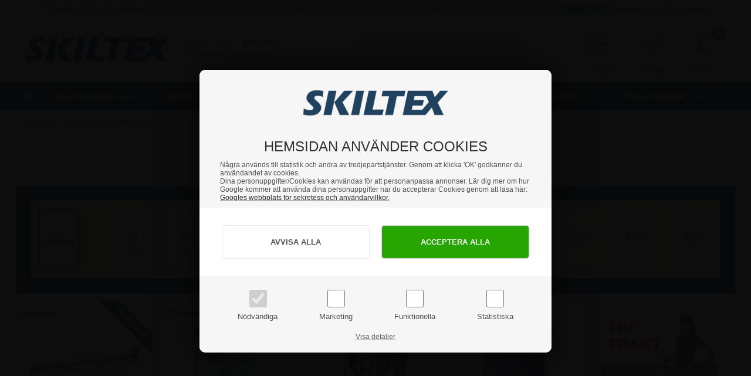

--- FILE ---
content_type: text/html; Charset=UTF-8
request_url: https://www.skiltex.se/shop/affischlister-353s1.html
body_size: 37820
content:
<!DOCTYPE html>
<html lang='sv' class="webshop-html" xmlns:fb="http://ogp.me/ns/fb#">
<head>
<title>Affischlister och Affischhängare | Köp hos Skiltex.se</title>
<!-- Google Tag Manager -->
<script>!function(){"use strict";function l(e){for(var t=e,r=0,n=document.cookie.split(";");r<n.length;r++){var o=n[r].split("=");if(o[0].trim()===t)return o[1]}}function s(e){return localStorage.getItem(e)}function u(e){return window[e]}function A(e,t){e=document.querySelector(e);return t?null==e?void 0:e.getAttribute(t):null==e?void 0:e.textContent}var e=window,t=document,r="script",n="dataLayer",o="https://ss.skiltex.se",a="",i="9dknsmcui",c="cf85mu=aWQ9R1RNLVBRU1dRTE4%3D&apiKey=9e3a9c79",g="stapeUserId",v="",E="",d=!1;try{var d=!!g&&(m=navigator.userAgent,!!(m=new RegExp("Version/([0-9._]+)(.*Mobile)?.*Safari.*").exec(m)))&&16.4<=parseFloat(m[1]),f="stapeUserId"===g,I=d&&!f?function(e,t,r){void 0===t&&(t="");var n={cookie:l,localStorage:s,jsVariable:u,cssSelector:A},t=Array.isArray(t)?t:[t];if(e&&n[e])for(var o=n[e],a=0,i=t;a<i.length;a++){var c=i[a],c=r?o(c,r):o(c);if(c)return c}else console.warn("invalid uid source",e)}(g,v,E):void 0;d=d&&(!!I||f)}catch(e){console.error(e)}var m=e,g=(m[n]=m[n]||[],m[n].push({"gtm.start":(new Date).getTime(),event:"gtm.js"}),t.getElementsByTagName(r)[0]),v=I?"&bi="+encodeURIComponent(I):"",E=t.createElement(r),f=(d&&(i=8<i.length?i.replace(/([a-z]{8}$)/,"kp$1"):"kp"+i),!d&&a?a:o);E.async=!0,E.src=f+"/"+i+".js?"+c+v,null!=(e=g.parentNode)&&e.insertBefore(E,g)}();</script>
<!-- End Google Tag Manager -->

    <meta http-equiv="Content-Type" content="text/html;charset=UTF-8" />
    <meta name="generator" content="DanDomain Webshop" />
    <link rel="canonical" href="https://www.skiltex.se/shop/affischlister-353s1.html"/>
    <meta property="og:title" content="Affischlister"/>
    <meta property="og:url" content="https://www.skiltex.se/shop/affischlister-353s1.html"/>
    <meta property="og:image" content="https://www.skiltex.se/des20/cat-pics-1000/se/affischlister.jpg"/>
    <meta name="description" content="Lister och hängare för upphängning av affischer. Köp Affischhängare och posterhängare i högsta kvalitet till marknadens garanterat lägsta priser. Köp nu">
    <meta name="keywords" content="Affischlister, Posterhängare, affischhängare, posterhållare, Affischlist">
<meta name="viewport" content="width=device-width, initial-scale=1.0">
    <meta http-equiv="Page-Enter" content="blendTrans(Duration=0)">
    <meta http-equiv="Page-Exit" content="blendTrans(Duration=0)">
    <script type="text/javascript">
        var UsesOwnDoctype = true
        var LanguageID = '28';
        var ReloadBasket = '';
        var MaxBuyMsg = 'Amount can not be larger then';
        var MinBuyMsg = 'Amount can not be less than';
        var SelectVarMsg = 'Välj variant';
        var ProductNumber = '';
        var ProductVariantMasterID = '';
        var Keyword = '';
        var SelectVarTxt = 'Välj variant';
        var ShowBasketUrl = '/shop/showbasket.html';
        var CurrencyReturnUrl = '/shop/affischlister-353s1.html';
        var ReqVariantSelect = 'false';
        var EnablePicProtect = false;
        var PicprotectMsg = '';
        var AddedToBasketMessageTriggered = false;
        var CookiePolicy = {"cookiesRequireConsent":true,"allowTrackingCookies":false,"allowStatisticsCookies":false,"allowFunctionalCookies":false};
        setInterval(function(){SilentAjaxGetRequest(location.href);},900000);
    </script>
<script>
window.dataLayer = window.dataLayer || [];
function gtag(){dataLayer.push(arguments);}
gtag('consent', 'default', {
'ad_storage': 'denied',
'analytics_storage': 'denied',
'ad_user_data': 'denied',
'ad_personalization': 'denied',
'personalization_storage': 'denied',
'functionality_storage': 'denied',
'security_storage': 'granted'
});
</script>

<script src="https://www.googletagmanager.com/gtag/js?id=G-123" class="shop-native-gtag-script" async ></script>
<script>
window.dataLayer = window.dataLayer || [];
function gtag(){dataLayer.push(arguments);}
gtag('js', new Date());
gtag('config', 'G-123', { 'anonymize_ip': true });
gtag('set', 'ads_data_redaction', true);
</script>

<script type="text/plain" class="ce-script">
!function(f,b,e,v,n,t,s)
{if(f.fbq)return;n=f.fbq=function(){n.callMethod?
n.callMethod.apply(n,arguments):n.queue.push(arguments)};
if(!f._fbq)f._fbq=n;n.push=n;n.loaded=!0;n.version='2.0';
n.queue=[];t=b.createElement(e);t.async=!0;
t.src=v;s=b.getElementsByTagName(e)[0];
s.parentNode.insertBefore(t,s)}(window,document,'script',
'https://connect.facebook.net/en_US/fbevents.js');
fbq('init', '1068336087081500'); 
</script>
<noscript><img height="1" width="1" style="display:none"
src="https://www.facebook.com/tr?id=1068336087081500&ev=PageView&noscript=1"/>
</noscript>
<script type="text/plain" class="ce-script">fbq('track', 'PageView',{},{eventID: '1EB0C2C3-364A-4F6A-9713-F5FD8493BF66'});</script>
    <script type="text/javascript" src="/shop/frontend/public/js/webshop.all.min.js?v=8.117.5220"></script>

<meta name="facebook-domain-verification" content="h11lnyzuoqjnpbx37qy7nyxasvgzk6" />




<link href="/dandodesign/css/styles2023.css?v=587" rel="stylesheet" type="text/css">
<link href="/des20/buttons-se.css?v=15" rel="stylesheet" type="text/css">
<script src="/dandodesign/js/menu-extended.min.js?v1"></script>

<script src="https://analytics.ahrefs.com/analytics.js" data-key="1oFzhqtfJsX0ruCAWlmR4g" async></script>
</head>


<body class="webshop-productlist webshop-subcat webshop-body">
<!-- Google Tag Manager (noscript) -->
<noscript><iframe src="https://ss.skiltex.se/ns.html?id=GTM-PQSWQLN" height="0" width="0" style="display:none;visibility:hidden"></iframe></noscript>
<!-- End Google Tag Manager (noscript) -->

<script async src='' data-client-id=''></script>
<style type="text/css"> .CookiePolicyCenterText{   background-color: #ffffff!important;}.cookie-policy-accept{color:#515151!important}.cookie-policy-accept{background-color:#ffffff!important}.cookie-policy-accept-all{color:#ffffff!important}.cookie-policy-accept-all{background-color:#27a500!important}   #CookiePolicy {       background-color: #ffffff;       color: #515151;       left: 0;       width: 100%;       text-align: center;       z-index: 999;   }       #CookiePolicy h1, #CookiePolicy h2, #CookiePolicy h3, #CookiePolicy h4, #CookiePolicy h5  {       color: #515151;   }   #CookiePolicy label  {       color: #515151;   }       #CookiePolicy .Close {       display: block;       text-decoration: none;       font-size: 14px;       height: 20px;       position: absolute;       right: 10px;       top: 0;       width: 20px;       color: #515151;   }       .CookiePolicyCenterText {      margin: 30px auto;      text-align: left;      max-width: 100%;      position: relative;      width: 980px;   }       .CookiePolicyText {      padding-left:10px;   }</style>    <!--googleoff: all-->
<div id="CookiePolicy" class="fixed-center"><div class="CookiePolicyCenterText"><div class="CookiePolicyText"><div class="CK-popuptype_logo">
	<img alt="SKILTEX" src="/des20/top-section/skiltex-logo.png" />
</div>

<div class="CK-popuptype_head">
	HEMSIDAN ANVÄNDER COOKIES
</div>

<div class="CK-popuptype_text">
	Några används till statistik och andra av tredjepartstjänster. Genom att klicka 'OK' godkänner du användandet av cookies.<br />
	Dina personuppgifter/Cookies kan användas för att personanpassa annonser. Lär dig mer om hur Google kommer att använda dina personuppgifter när du accepterar Cookies genom att läsa här: <a href="https://business.safety.google/intl/sv/privacy/" target="blank">Googles webbplats för sekretess och användarvillkor.</a>
</div>
<div class="cookie-policy-consents-container"><div class="cookie-policy-consents-area area-system-cookies"><input type="checkbox" checked disabled/><label>Nödvändiga</label></div><div class="cookie-policy-consents-area area-tracking-cookies"><input type="checkbox" id="cookie-policy-consent-tracking" onclick="toggleConsentForCookieType(this)"/><label for="cookie-policy-consent-tracking">Marketing</label></div><div class="cookie-policy-consents-area area-functional-cookies"><input type="checkbox" id="cookie-policy-consent-functional" onclick="toggleConsentForCookieType(this)"/><label for="cookie-policy-consent-functional">Funktionella</label></div><div class="cookie-policy-consents-area area-statistics-cookies"><input type="checkbox" id="cookie-policy-consent-statistics" onclick="toggleConsentForCookieType(this)"/><label for="cookie-policy-consent-statistics">Statistiska</label></div></div><div class="cookie-policy-details-link-container"><a href="#" onclick="toggleCookiePolicyDetails()">Visa detaljer</a></div><div class="cookie-policy-details-container"><div class="rtable rtable--4cols"><div style="order:1;" class="rtable-cell rtable-header-cell">Cookie</div><div style="order:2;" class="rtable-cell cookie-policy-details-globally-mapped cookie-policy-details-thirdparty cookie-policy-details-column-name">_GRECAPTCHA</div><div style="order:3;" class="rtable-cell cookie-policy-details-globally-mapped cookie-policy-details-column-name">ASPSESSIONID*</div><div style="order:4;" class="rtable-cell cookie-policy-details-globally-mapped cookie-policy-details-column-name">basketIdentifier</div><div style="order:5;" class="rtable-cell cookie-policy-details-globally-mapped cookie-policy-details-column-name">DanDomainWebShop5Favorites</div><div style="order:6;" class="rtable-cell cookie-policy-details-globally-mapped cookie-policy-details-column-name">DDCookiePolicy</div><div style="order:7;" class="rtable-cell cookie-policy-details-globally-mapped cookie-policy-details-column-name">DDCookiePolicy-consent-functional</div><div style="order:8;" class="rtable-cell cookie-policy-details-globally-mapped cookie-policy-details-column-name">DDCookiePolicy-consent-statistics</div><div style="order:9;" class="rtable-cell cookie-policy-details-globally-mapped cookie-policy-details-column-name">DDCookiePolicy-consent-tracking</div><div style="order:10;" class="rtable-cell cookie-policy-details-globally-mapped cookie-policy-details-column-name">DDCookiePolicyDialog</div><div style="order:11;" class="rtable-cell cookie-policy-details-globally-mapped cookie-policy-details-column-name cookie-policy-details-exists-on-client">SharedSessionId</div><div style="order:12;" class="rtable-cell cookie-policy-details-globally-mapped cookie-policy-details-column-name">shop6TipBotFilterRandomStringValue</div><div style="order:13;" class="rtable-cell cookie-policy-details-globally-mapped cookie-policy-details-column-name">shopReviewRandomStringValue</div><div style="order:14;" class="rtable-cell cookie-policy-details-globally-mapped cookie-policy-details-column-name">shopShowBasketSendMailRandomStringValue</div><div style="order:15;" class="rtable-cell cookie-policy-details-globally-mapped cookie-policy-details-thirdparty cookie-policy-details-column-name">_fbp</div><div style="order:16;" class="rtable-cell cookie-policy-details-globally-mapped cookie-policy-details-thirdparty cookie-policy-details-column-name">_ga*</div><div style="order:17;" class="rtable-cell cookie-policy-details-globally-mapped cookie-policy-details-thirdparty cookie-policy-details-column-name">_gat_gtag_UA(Viabill)</div><div style="order:18;" class="rtable-cell cookie-policy-details-globally-mapped cookie-policy-details-thirdparty cookie-policy-details-column-name">_gid</div><div style="order:19;" class="rtable-cell cookie-policy-details-globally-mapped cookie-policy-details-thirdparty cookie-policy-details-column-name">GPS</div><div style="order:20;" class="rtable-cell cookie-policy-details-globally-mapped cookie-policy-details-thirdparty cookie-policy-details-column-name">VISITOR_INFO1_LIVE</div><div style="order:21;" class="rtable-cell cookie-policy-details-globally-mapped cookie-policy-details-thirdparty cookie-policy-details-column-name">YSC</div><div style="order:1;" class="rtable-cell rtable-header-cell">Category</div><div style="order:2;" class="rtable-cell cookie-policy-details-globally-mapped cookie-policy-details-thirdparty cookie-policy-details-column-category">Nödvändiga</div><div style="order:3;" class="rtable-cell cookie-policy-details-globally-mapped cookie-policy-details-column-category">Nödvändiga</div><div style="order:4;" class="rtable-cell cookie-policy-details-globally-mapped cookie-policy-details-column-category">Nödvändiga</div><div style="order:5;" class="rtable-cell cookie-policy-details-globally-mapped cookie-policy-details-column-category">Nödvändiga</div><div style="order:6;" class="rtable-cell cookie-policy-details-globally-mapped cookie-policy-details-column-category">Nödvändiga</div><div style="order:7;" class="rtable-cell cookie-policy-details-globally-mapped cookie-policy-details-column-category">Nödvändiga</div><div style="order:8;" class="rtable-cell cookie-policy-details-globally-mapped cookie-policy-details-column-category">Nödvändiga</div><div style="order:9;" class="rtable-cell cookie-policy-details-globally-mapped cookie-policy-details-column-category">Nödvändiga</div><div style="order:10;" class="rtable-cell cookie-policy-details-globally-mapped cookie-policy-details-column-category">Nödvändiga</div><div style="order:11;" class="rtable-cell cookie-policy-details-globally-mapped cookie-policy-details-column-category cookie-policy-details-exists-on-client">Nödvändiga</div><div style="order:12;" class="rtable-cell cookie-policy-details-globally-mapped cookie-policy-details-column-category">Nödvändiga</div><div style="order:13;" class="rtable-cell cookie-policy-details-globally-mapped cookie-policy-details-column-category">Nödvändiga</div><div style="order:14;" class="rtable-cell cookie-policy-details-globally-mapped cookie-policy-details-column-category">Nödvändiga</div><div style="order:15;" class="rtable-cell cookie-policy-details-globally-mapped cookie-policy-details-thirdparty cookie-policy-details-column-category">Marketing</div><div style="order:16;" class="rtable-cell cookie-policy-details-globally-mapped cookie-policy-details-thirdparty cookie-policy-details-column-category">Marketing</div><div style="order:17;" class="rtable-cell cookie-policy-details-globally-mapped cookie-policy-details-thirdparty cookie-policy-details-column-category">Marketing</div><div style="order:18;" class="rtable-cell cookie-policy-details-globally-mapped cookie-policy-details-thirdparty cookie-policy-details-column-category">Marketing</div><div style="order:19;" class="rtable-cell cookie-policy-details-globally-mapped cookie-policy-details-thirdparty cookie-policy-details-column-category">Marketing</div><div style="order:20;" class="rtable-cell cookie-policy-details-globally-mapped cookie-policy-details-thirdparty cookie-policy-details-column-category">Marketing</div><div style="order:21;" class="rtable-cell cookie-policy-details-globally-mapped cookie-policy-details-thirdparty cookie-policy-details-column-category">Marketing</div><div style="order:1;" class="rtable-cell rtable-header-cell">Description</div><div style="order:2;" class="rtable-cell cookie-policy-details-globally-mapped cookie-policy-details-thirdparty cookie-policy-details-column-description">Used for Google ReCaptcha<div class="cookie-policy-third-party-details-container">Google LLC</div></div><div style="order:3;" class="rtable-cell cookie-policy-details-globally-mapped cookie-policy-details-column-description">Used to save session data</div><div style="order:4;" class="rtable-cell cookie-policy-details-globally-mapped cookie-policy-details-column-description">Used to save basket</div><div style="order:5;" class="rtable-cell cookie-policy-details-globally-mapped cookie-policy-details-column-description">Used by the function favorite products</div><div style="order:6;" class="rtable-cell cookie-policy-details-globally-mapped cookie-policy-details-column-description">Used to save cookie consent</div><div style="order:7;" class="rtable-cell cookie-policy-details-globally-mapped cookie-policy-details-column-description">Used to save cookie consent</div><div style="order:8;" class="rtable-cell cookie-policy-details-globally-mapped cookie-policy-details-column-description">Used to save cookie consent</div><div style="order:9;" class="rtable-cell cookie-policy-details-globally-mapped cookie-policy-details-column-description">Used to save cookie consent</div><div style="order:10;" class="rtable-cell cookie-policy-details-globally-mapped cookie-policy-details-column-description">Used to save cookie consent</div><div style="order:11;" class="rtable-cell cookie-policy-details-globally-mapped cookie-policy-details-column-description cookie-policy-details-exists-on-client">Saves user session data</div><div style="order:12;" class="rtable-cell cookie-policy-details-globally-mapped cookie-policy-details-column-description">Used by the tip a friend function</div><div style="order:13;" class="rtable-cell cookie-policy-details-globally-mapped cookie-policy-details-column-description">Used by the review function</div><div style="order:14;" class="rtable-cell cookie-policy-details-globally-mapped cookie-policy-details-column-description">Used for the send basket to a friend feature</div><div style="order:15;" class="rtable-cell cookie-policy-details-globally-mapped cookie-policy-details-thirdparty cookie-policy-details-column-description">Used by Facebook for online marketing<div class="cookie-policy-third-party-details-container">Facebook, Inc.</div></div><div style="order:16;" class="rtable-cell cookie-policy-details-globally-mapped cookie-policy-details-thirdparty cookie-policy-details-column-description">Google analytics is used to collect statistics about the individual user<div class="cookie-policy-third-party-details-container">Google LLC</div></div><div style="order:17;" class="rtable-cell cookie-policy-details-globally-mapped cookie-policy-details-thirdparty cookie-policy-details-column-description">Used by Google to tailor the add experience<div class="cookie-policy-third-party-details-container">Google LLC</div></div><div style="order:18;" class="rtable-cell cookie-policy-details-globally-mapped cookie-policy-details-thirdparty cookie-policy-details-column-description">Google analytics is used to collect statistics about the individual user<div class="cookie-policy-third-party-details-container">Google LLC</div></div><div style="order:19;" class="rtable-cell cookie-policy-details-globally-mapped cookie-policy-details-thirdparty cookie-policy-details-column-description">Used by Youtube when viewing videos<div class="cookie-policy-third-party-details-container">youtube.com </div></div><div style="order:20;" class="rtable-cell cookie-policy-details-globally-mapped cookie-policy-details-thirdparty cookie-policy-details-column-description">Used by Youtube when viewing videos<div class="cookie-policy-third-party-details-container">youtube.com</div></div><div style="order:21;" class="rtable-cell cookie-policy-details-globally-mapped cookie-policy-details-thirdparty cookie-policy-details-column-description">Used by Youtube when viewing videos<div class="cookie-policy-third-party-details-container">youtube.com</div></div><div style="order:1;" class="rtable-cell rtable-header-cell">Expire</div><div style="order:2;" class="rtable-cell cookie-policy-details-globally-mapped cookie-policy-details-thirdparty cookie-policy-details-column-expire">182 days</div><div style="order:3;" class="rtable-cell cookie-policy-details-globally-mapped cookie-policy-details-column-expire">session</div><div style="order:4;" class="rtable-cell cookie-policy-details-globally-mapped cookie-policy-details-column-expire">30 days</div><div style="order:5;" class="rtable-cell cookie-policy-details-globally-mapped cookie-policy-details-column-expire">365 days</div><div style="order:6;" class="rtable-cell cookie-policy-details-globally-mapped cookie-policy-details-column-expire">365 days</div><div style="order:7;" class="rtable-cell cookie-policy-details-globally-mapped cookie-policy-details-column-expire">365 days</div><div style="order:8;" class="rtable-cell cookie-policy-details-globally-mapped cookie-policy-details-column-expire">365 days</div><div style="order:9;" class="rtable-cell cookie-policy-details-globally-mapped cookie-policy-details-column-expire">365 days</div><div style="order:10;" class="rtable-cell cookie-policy-details-globally-mapped cookie-policy-details-column-expire">365 days</div><div style="order:11;" class="rtable-cell cookie-policy-details-globally-mapped cookie-policy-details-column-expire cookie-policy-details-exists-on-client">365 days</div><div style="order:12;" class="rtable-cell cookie-policy-details-globally-mapped cookie-policy-details-column-expire">session</div><div style="order:13;" class="rtable-cell cookie-policy-details-globally-mapped cookie-policy-details-column-expire">session</div><div style="order:14;" class="rtable-cell cookie-policy-details-globally-mapped cookie-policy-details-column-expire">session</div><div style="order:15;" class="rtable-cell cookie-policy-details-globally-mapped cookie-policy-details-thirdparty cookie-policy-details-column-expire">90 days</div><div style="order:16;" class="rtable-cell cookie-policy-details-globally-mapped cookie-policy-details-thirdparty cookie-policy-details-column-expire">730 days</div><div style="order:17;" class="rtable-cell cookie-policy-details-globally-mapped cookie-policy-details-thirdparty cookie-policy-details-column-expire">1 days</div><div style="order:18;" class="rtable-cell cookie-policy-details-globally-mapped cookie-policy-details-thirdparty cookie-policy-details-column-expire">2 minutes</div><div style="order:19;" class="rtable-cell cookie-policy-details-globally-mapped cookie-policy-details-thirdparty cookie-policy-details-column-expire">1 days</div><div style="order:20;" class="rtable-cell cookie-policy-details-globally-mapped cookie-policy-details-thirdparty cookie-policy-details-column-expire">180 days</div><div style="order:21;" class="rtable-cell cookie-policy-details-globally-mapped cookie-policy-details-thirdparty cookie-policy-details-column-expire">session</div></div></div><div class="cookie-policy-accept-buttons-container"><input id="cookie-policy-accept-button" data-accept-text-original="AVVISA ALLA" data-accept-text-modified="ANPASSA" class="cookie-policy-accept cookie-policy-button" type="button" value="AVVISA ALLA" onclick="cookiePolicyAccept('f66e2cf561ae406bfcd5a73291b9be19660a9fe7')"/><input class="cookie-policy-accept-all cookie-policy-button" type="button" value="ACCEPTERA ALLA" onclick="cookiePolicyAcceptAll('f66e2cf561ae406bfcd5a73291b9be19660a9fe7')"/></div></div></div></div>
<!--googleon: all-->
<header>
<style>
    .tpo-searchText { font-size: 12px;}
</style>
<script type="text/javascript" src="/des20/popup-topramme-SE.js?v=5"></script>
<script type="text/javascript" src="//widget.trustpilot.com/bootstrap/v5/tp.widget.sync.bootstrap.min.js"></script>
<div class="top-warning" style="display:none">OBS! Vi stänger idag kl. 15.00</div>

<div id="tpo" class="wrapper showsubcats secondary">
    <div id="header" class="mobile-content">
        <div class="menu menuSlide">
            <button class="hamburger hamburger--slider" type="button">
                <span class="hamburger-box">
                    <span class="hamburger-inner"></span>
                </span>
            </button>
        </div>
        <div class="menuHelp"></div>
        <div class="logo-container">
            <a href="/shop/frontpage.html"><img loading="lazy" src="/des20/top-section/skiltex-logo.png" alt="SKILTEX logo" /></a>
        </div>
        <div class="to-right">
            <div id="mobileSearch">
                <img loading="lazy" src="/dandodesign/grafik/icon-search-blue.svg" alt="Sök" />
            </div>
            <div class="opcLogin">
                <a href="/shop/customer.html" rel="nofollow">
                    <img loading="lazy" src="/des20/top-section/login-top.png" alt="Logga in">
                </a>
            </div>
            <div id="Basket">
                <div id="BasketImg">
                    <img loading="lazy" src="/des20/top-section/topkurv.png" alt="Kundvagn" />
                </div>
            </div>
        </div>
    </div>
    <div class="close-button"></div>
    <nav class="menuPanel mobile-content">
        <div id="search"></div>
        <div class="menu-logo"><img loading="lazy" src="/des20/top-section/skiltex-logo.png" alt="Skiltex" /></div>
        <div id="StaticMenu"></div>
    </nav>
    <div class="menuPanel secondaryPanel mobile-content">
        <div class="menuBack"><span class="h1"></span></div>
        <div id="secondaryContent"></div>
    </div>
    <div class="basketPanel mobile-content"></div>	
	
	<div class="tpo-topBar">
        <div class="tpo-topBarHold">
            <table width="100%" border="0" cellspacing="0" cellpadding="0">
                <tr>
                    <td>
                        <!-- <div class="tpo-tbRight1"><a href="/shop/cms-om-oss-kontakt.html" rel="nofollow">Kontakt</a></div> -->
						<div class="tpo-topsek-a"><a href="/shop/cms-leverans.html" ><div class="top-check"></div> Snabba leveranser - Beställningar innan kl. 16 skickas samma dag</div>
						<div class="tpo-topsek-a"><div class="top-check"></div> Fri frakt Vid köp over <span class="udenMoms">1200</span> kr</div>
						<div class="tpo-topsek-c"><div class="top-check"></div> Fri retur och Obegränsad returrätt</div></a>
						<div class="tpo-topsek-b"><a href="/shop/cms-trustpilot.html"><div class="top-trustSP"><img loading="lazy" src="/des20/design/icons/trustpilot-stars.png" alt="Trustpilot - Fremragende 4,7 / 5" width="84" height="22" /></div> Utmärkt 4,8 - 8.000+ omdömen </a></div>
						<div class="tpo-topsek-d"><div class="top-check"></div> Prisgaranti på alla varor!</div>
						
						
                    </td>
                </tr>
            </table>
        </div>
    </div>
	
	
	
    <div class="tpo-Top">
        <div class="tpo-TopHolder">
            <div class="tpo4-logoSect">
                <br>
                <div class="tpo4-logo">
                    <a href="/shop/frontpage.html"><img alt="Skiltex.se" src="/des20/top-section/skiltex-logo.png" border="0" /></a>
                </div>
				<div class="tpo-bizSelector">
					 <div class="tpo-tbRight-c"></div>
					<div class="CP-AllePriser">Alla priser är exkl. moms</div>
				</div>
				<div class="julHat"><img loading="lazy" alt="God jul" src="/images/jul/JUL-hat.png" border="0" /></div>
            </div>
			
			<div class="tpo4-searchSect">
                	<div class="tpo-search">
                    <form ID="Search_Form" method="POST" action="/shop/search-1.html" style="margin:0;"><input type="hidden" name="InitSearch" value="1"><span class="SearchTitle_SearchPage"></span><input type="text" name="Keyword" maxlength="50" size="12" class="SearchField_SearchPage" value=""><span class="nbsp">&nbsp;</span><input type="submit" value="" name="Search" class="SubmitButton_SearchPage"><br></form><ul class="dropUL"></ul> 
					<div class="search-buttop"></div>
               		 </div>
			</div>
			
            <div class="StepsTop">
                <div class="StepsTop-sect"><img loading="lazy" src="/images/design/des2015/steps/top-number-se.png" width="166" height="49" alt="Vill du ringa oss?"></div>
                <div class="StepsTop-sect"><img loading="lazy" src="/images/design/des2015/steps/top-trust-48.png" width="147" height="49" alt="Trustpilot"></div>
                <div class="StepsTop-sect1"><img loading="lazy" src="/images/design/des2015-se/steps/top-saker-se.png" width="166" height="49" alt="Säker betalning"></div>
            </div>
			
           
            <div class="tpo-basketSect">
                <div class="tpo-basket"><div class="kurv-top-bgc">
<div class="bg-circle"></div>
</div>
<div class="kurv-top-price"><span>0,00</span> kr
</div>
<div class="kurv-top-antal">0</div>
<div class="kurv-top-bg"><a href="/shop/showbasket.html" rel="nofollow"><img alt="Indkøbskurv" border="0" height="60" src="/des20/design/icons/cart-icon.png" width="60"></a></div>
<div id="kurv-top-shipping"></div>
<div class="BasketDropdown" id="BasketDropdown">
<div id="Head"><span>Varukorg</span></div>
<div id="BasketPadding">
<div id="BasketLines"></div>
<div class="Container" id="Fragt">
<div class="Float">
				+ Frakt
			</div>
<div class="FloatRight"><span id="BasketShippingFee"></span></div>
</div>
<div class="Container" id="BasketTotal">
<div class="Float">
				Total exkl. moms
			</div>
<div class="FloatRight"><span class="BasketTotalPrice">0,00</span> SEK</div>
</div>
</div>
<div class="kurv-top-FriF">
<div class="prodcardBox1ShippingTxt" id="Box1ShippingTxt"></div>
</div>
<div class="Container" id="Knapper">
<div class="FloatRight"><a href="/shop/checkout.html" id="Kassen" rel="nofollow"><span>Till kassan</span></a><a href="/shop/showbasket.html" id="VisKurv" rel="nofollow"><span> Varukorg</span></a></div>
</div>
</div>
</div>
            </div>
			 <div class="tpo4-tmidSect">
                <div class="tpo4-midBox" id="toploginlnk">
                    <a href="/shop/customer.html" rel="nofollow">
						<div class="but-top-bgc">
  							<div class="bg-circle">
 							 </div>
						</div>
                        <div class="tpo4-midBox-img"><img loading="lazy" src="/des20/top-section/login-top.png" width="37" height="36" alt="Log ind" /></div>
                        <div class="tpo4-midBox-txt">Logga in</div>
                    </a>
                </div>
                <div class="tpo4-midBox" id="midbox2">
					 <a href="/shop/cms-om-oss-kontakt.html" rel="nofollow">
					<div class="but-top-bgc">
  							<div class="bg-circle">
 							 </div>
						</div>

                        <div class="tpo4-midBox-img"><img loading="lazy" src="/des20/design/icons/phone-icon.png" width="37" height="37" alt="Kontakt" /></div>
                        <div class="tpo4-midBox-txt">Kontakt</div>
                    </a>
					
			<div class="ContactDropdown">
              <ul>
                <li><div><b>Kundservice</b>Måndag - Fredag kl. 8-16</div></li>
                <li><div><a href="tel:010-884 87 55">010-884 87 55</a></div></li>
                <li><div><a href="mailto:info@skiltex.se">info@skiltex.se</a></div></li>
                <li>
                  <div>
                    <b>Hjälp</b>
                    <p><a href="/shop/cms-leverans.html">Frakt och leverans</a></p>
                    <p><a href="/shop/cms-Kopvillkor.html" >Köpvillkor</a></p>
                    <p><a href="/shop/cms-om-oss.html" >Om oss</a></p>
                    <p><a href="/shop/cms-filuppladdning.html">Filuppladdning</a></p>
                  </div>
                </li>
              </ul>
            </div>
					
                </div>
            </div>
        </div>
    </div>
    <nav class="tpo-topmenu">
	
	
	
	<link href="/dandodesign/css/dandodesign.top.css?v=8" rel="stylesheet" type="text/css">

<style>
#cssmenu > ul > li.has-sub > a {padding-right: 27px;padding-left: 27px; }
	
@media screen and (max-width: 1224px) {
	#cssmenu > ul > li.has-sub > a{
            padding-right: 17px;
            padding-left: 17px;
        }	
	
@media screen and (min-width: 980px) {
    .mobile-only {
        display: none !important;
    }
}
</style>
<div id="cssmenu-container">
    <div id='cssmenu'>
        <ul id="cssmenu-list">
            <li class='no-sub'><a href='/shop/frontpage.html'><span><img loading="lazy" src="/images/design/des2015/forside-skiltex.png" width="19" height="26" alt="Forside" border="0"></span></a>
            </li>
            <li class="active mobile-only"><a class="menu-link-small" href="/shop/frontpage.html" title="Framsidan">Framsidan</a></li>
            <li class="active mobile-only"><a class="menu-link-red" href="/shop/specialoffer-ALL-1.html" title="Erbjudanden">Erbjudanden <span class="small-text">Spara upp till 50%</span></a><img loading="lazy" src="/dandodesign/grafik/tilbud-bg.png" alt="Erbjudanden" /></li>
            <li class='active has-sub' id="CSSmenu-AZ">
                <a href='/shop/cms-kategorioversikten.html'><span>Alla Kategorier A-Z </span></a>
                <div>
                    <ul style="padding-left:15px; padding-bottom:35px; ">
                        <div class="tmSPt"><img loading="lazy" src="/images/menu/tm-star.png" width="12" height="12" alt="star" /><a href='/shop/best-sellers-968s1.html'>Best Sellers</a></div>
                        <div class="tmSP"><img loading="lazy" src="/images/menu/tm-star.png" width="12" height="12" alt="star" /><a href='/shop/news-ALL-1.html'>Nyheter</a></div>
						<div class="tmSP hide-for-mobile"><img loading="lazy" src="/images/menu/tm-star.png" width="12" height="12" alt="star" /><a href='/shop/specialoffer-ALL-1.html' rel="nofollow">Erbjudanden</a></div>
						<div class="tmSP hide-for-mobile"><img loading="lazy" src="/images/menu/tm-star.png" width="12" height="12" alt="star" /><a href='/shop/restforsaljning-1112s1.html' rel="nofollow">Restförsäljning</a></div>
                        <li style="padding-top:24px;" class="Heading">A-C</li>
						<li><a id="plakater" href='/shop/affischer-1126s1.html'><span>Affischer</span></a>
            		      </li>
                        <li><a id="Akryldisplays" href='/shop/akrylstall-555s1.html'><span>Akrylställ</span></a>
                        </li>
                        <li><a id="plakatophaeng" href='/shop/affischlister-353s1.html'><span>Affischlister</span></a>
                        </li>
                        <li><a id="infostander" href='/shop/infostall-75s1.html'><span>Affischställ</span></a>
                        </li>
                        <li><a id="opslagstavler" href='/shop/anslagstavlor-838s1.html'><span>Anslagstavlor</span></a>
                        </li>
                        <li><a id="askebaegre" href='/shop/askkoppar-utomhusbruk-635s1.html'><span>Askkoppar</span></a>
                        </li>
                        <li><a id="afspaerringsstolper" href='/shop/avsparrningsstolpar-785s1.html'><span>Avspärrningsstolpar</span></a>
                        </li>
                        <li><a id="reklamebannere" href='/shop/banderoller-643s1.html'><span>Banderoller</span></a>
                        </li>
                        <li><a id="Beachflag" href='/shop/beachflaggor-821s1.html'><span>BeachFlaggor</span></a>
                        </li>
                        <li><a id="flipover-tavler" href='/shop/bladderblocksstall-973s1.html'>Blädderblocksställ</a>
                        </li>
                        <li><a id="registersystemer" href='/shop/bladderstall-946s1.html'><span>Blädderställ</span></a>
                        </li>
						<li><a id="bogstavstavler" href='/shop/bokstavstavla-1043s1.html'><span>Bokstavstavlor</span></a>
                        </li>
                        <li><a id="bordskilte" href='/shop/bordsskyltar-972s1.html'><span>Bordsskyltar</span></a>
                        </li>
                        <li><a id="Brochureholdere" href='/shop/broschyrstall-8s1.html'><span>Broschyrställ</span></a>
                        </li>
                       
                    </ul>
                    <ul>
                        <li class="Heading">D-K</li>
                        <li><a id="digitale-skilte" href='/shop/digitala-skyltar-1032s1.html'><span>Digitala skyltar</span></a>
                        </li>
						<li><a id="display-podier" href='/shop/display-podier-1113s1.html'><span>Display Podier</span></a>
                        </li>
                        <li><a id="display-ophaeng" href='/shop/display-hangare-och-1036s1.html'><span>Display tillbehör</span></a>
                        </li>
                        <li><a id="doerskilte" href='/shop/dorrskyltar-334s1.html'><span>Dörrskyltar</span></a>
                        </li>
                        <li><a id="fodstoetter" href='/shop/fotstod-1009s1.html'><span>Fotstöd</span></a>
                        </li>
                        <li><a id="Frontplader" href='/shop/frontplast-896s1.html'><span>Frontplast / skyddplast</span></a>
                        </li>
                        <li><a id="vinduesdisplay" href='/shop/fonsterskyltar-799s1.html'><span>Fönsterskyltar</span></a>
                        </li>
                        <li><a id="forslagskasser" href='/shop/forslagslaada-629s1.html'><span>Förslagslåda</span></a>
                        </li>
                        <li><a id="foerstehjaelpskasse" href='/shop/forsta-hjalpen-kit-vaska-965s1.html'><span>Första hjälpen kit</span></a>
                        </li>
                        <li class="Heading">G-I</li>
                        <li><a id="Gadeskilte" href='/shop/gatupratare-3s1.html'><span>Gatupratare</span></a>
                        </li>
                        <li><a id="Glasmontrer" href='/shop/glasskaap-och-glasmonter-827s1.html'><span>Glasskåp</span></a>
                        </li>
                        <li><a id="Glastavler" href='/shop/glastavlor-999s1.html'><span>Glastavlor</span></a>
                        </li>
                        <li><a id="kridt-marker-penne" href='/shop/griffelpennor-956s1.html'><span>Griffelpennor</span></a>
                        </li>
                        <li><a id="kridttavler" href='/shop/griffeltavla-958s1.html'><span>Griffeltavlor</span></a>
                        </li>
                        <li><a id="groen-kridttavler" href='/shop/grona-griffeltavlor-1044s1.html'><span>Gröna griffeltavlor</span></a>
                        </li>
						<li><a id="Hyldeforkanter" href='/shop/hyllkantslister-1051s1.html'><span>Hyllkantslister</span></a>
                        </li>
                        <li><a id="id-kort-holder" href='/shop/id-korthaallare-1001s1.html'><span>ID korthållare</span></a>
                        </li>
                        <li><a id="Infostander" href='/shop/infostall-75s1.html'><span>Infoställ</span></a>
                        </li>
						<li><a id="elefantfod" href='/shop/kick-steps-880s1.html'><span>Kick-steps</span> </a>
                        </li>
						<li><a id="Kontorskilte" href='/shop/kontorsskyltar-998s1.html'><span>Kontorsskyltar</span></a>
                        </li>
                        <li><a id="indkoebskurve" href='/shop/kundkorgar-1042s1.html'><span>Kundkorgar</span></a>
                        </li>
                    </ul>
                    <ul>
                        <li class="Heading">L-M</li>
                        
						<li><a id="lamineringsmaskine" href='/shop/lamineringsmaskin-1091s1.html'><span>Lamineringsmaskiner</span></a>
                        </li>
                        <li><a id="Lysrammer" href='/shop/ljusramar-9s1.html'><span>Ljusramar</span></a>
                        </li>
                        <li><a id="Lysskilte" href='/shop/ljusskyltar-967s1.html'><span>Ljusskyltar</span></a>
                        </li>
						<li><a id="leuchtwand" href='/shop/ljusvagg-1108s1.html'><span>Ljusväggar</span></a>
                        </li>
                        <li><a id="Magnetrammer" href='/shop/magnetramar-1007s1.html'><span>Magnetramar</span></a>
                        </li>
                        <li><a id="menumapper" href='/shop/menyparmar-963s1.html'><span>Menypärmar</span></a>
                        </li>
                        <li><a id="menuskabe" href='/shop/menyskaap-992s1.html'><span>Menyskåp</span></a>
                        </li>
                        <li><a id="menukortholdere" href='/shop/menystall-314s1.html'><span>Menyställ</span></a>
                        </li>
						<li><a id="maeglerskilte" href='/shop/maklarskyltar-664s1.html'><span>Mäklarskyltar</span></a>
                  </li>
                        <li><a id="messedisk" href='/shop/massbord-538s1.html'><span>Mässbord</span></a>
                        </li>
                        <li><a id="messevaegge" href='/shop/massvaggar-11s1.html'><span>Mässväggar</span></a>
                        </li>
                        <li class="Heading">N-R</li>
                        <li><a id="navneskilte" href='/shop/namnskyltar-1000s1.html'><span>Namnskyltar</span></a>
                        </li>
                        <li><a id="noegleskabe" href='/shop/nyckelskaap-1006s1.html'><span>Nyckelskåp</span></a>
                        </li>
                        <li><a id="skraldespande" href='/shop/papperskorgar-och-avfallsbehaallare-996s1.html'><span>Papperskorgar</span></a>
                        </li>
                        <li><a id="planlaegningstavler" href='/shop/planeringstavlor-1045s1.html'><span>Planeringstavlor</span></a>
                        </li>
						<li><a id="Prismaerkning" href='/shop/prismarkning-1052s1.html'><span>Prismärkning</span></a>
                        </li>
                        <li><a id="delikatesseskilte" href='/shop/prisskyltar-969s1.html'><span>Prisskyltar</span></a>
                        </li>
                        <li><a id="multistand-displays" href='/shop/prostand-displays-953s1.html'><span>ProStand Displays</span></a>
                        </li>
						<li><a id="reklametelte" href='/shop/eventtalt-och-reklamtalt-1102s1.html'><span>Reklamtält</span></a>
                  </li>
                        <li><a id="roll-ups-med-print" href='/shop/rollup-53s1.html'><span>Rollups med tryck</span></a>
                        </li>
                        <li><a id="roll-up-kassetter" href='/shop/rollup-system-746s1.html'><span>Rollup system</span></a>
                        </li>
                    </ul>
                    <ul>
						<li class="Heading">S-T</li>
						<li><a id="clipboards" href='/shop/skrivplatta-1111s1.html'><span>Skrivplattor</span></a>
                        </li>
                        
                        <li><a id="skrivetavler" href='/shop/skrivtavlor-690s1.html'><span>Skrivtavlor</span></a>
                        </li>
                        <li><a id="skilteholdere" href='/shop/skylthaallare-543s1.html'><span>Skylthållare</span></a>
                        </li>
                        <li><a id="udhaengsskabe" href='/shop/skyltskaap-345s1.html'><span>Skyltskåp</span></a>
                        </li>
                        <li><a id="snaprammer" href='/shop/snappramar-122s1.html'><span>Snäppramar</span></a>
                        </li>
                        <li><a id="ipad-stativer" href='/shop/surfplattehaallare-ipadstall-784s1.html'><span>Surfplattehållare</span></a>
                        </li>
                        <li><a id="salgskurve" href='/shop/stortkorg-for-butik-1037s1.html'><span>Störtkorg för butik</span></a>
                        </li>
						<li><a id="Loftbanner" href='/shop/takdisplayer-1107s1.html'><span>Takdisplayer</span></a>
                  </li>
                        <li><a id="talerstole" href='/shop/talarstolar-1034s1.html'><span>Talarstolar</span></a>
                        </li>
						<li><a id="traerammer" href='/shop/traramar-1120s1.html'><span>Träramar</span></a>
                        </li>
                        <li><a id="TV-stander" href='/shop/tv-stativ-1035s1.html'><span>TV Stativ</span></a>
                        </li>
                        <li class="Heading">N-W</li>
                        <li><a id="advarselsskilte" href='/shop/varningsskyltar-916s1.html'><span>Varningsskyltar</span></a>
                        </li>
                        <li><a id="Sammenklappelig-varemontrer" href='/shop/vikbar-monter-994s1.html'><span>Vikbar monter</span></a>
                        </li>
                        <li><a id="visitkortholdere" href='/shop/visitkortsstall-413s1.html'><span>Visitkortsställ</span></a>
                        </li>
                        <li><a id="whiteboard-tavler" href='/shop/whiteboard-401s1.html'><span>Whiteboardtavla</span></a>
                        </li>
                        <li class="Heading">Andra kategorier</li>
                        <li><a href='/shop/tillbehor-och-reservdelar-245s1.html'><span>Tillbehör / reservdelar</span></a>
                        </li>
                        <br>
                        <br>
                        <br>
                        <br>
                    </ul>
                    <div class="CssMenu-knapSekt"><a href="/shop/cms-kategorioversikten.html" id="CssMenu-knap">Visuell<br>kategoriöversikten</a></div>
                    <div class="menuPicSekt"> 
					 <div class="menuPic"><a href="/shop/best-sellers-968s1.html"><img loading="lazy" src="/des20/top-menu/bestsellers-menu.jpg" width="280" height="180" alt="Best sellers" /></a></div>  
					 <div class="menuPic"><a href="/shop/specialoffer-ALL-1.html"><img loading="lazy" src="/des20/top-menu/erbjudanden-menu.jpg" width="280" height="180" alt="Erbjudanden" /></a></div> 
					 <div class="menuPic"><a href="/shop/news-ALL-1.html"><img loading="lazy" src="/des20/top-menu/nyheter-menu.jpg" width="280" height="180" alt="Nyheter" /></a></div>
					 <div class="menuPicA"><a href="/shop/restforsaljning-1112s1.html"><img loading="lazy" src="/des20/top-menu/restforsaljning-menu.jpg" width="280" height="180" alt="Restförsäljning" /></a></div>  
				  </div>
                </div>
            </li>
            <li class='active has-sub'><a href='/shop/skyltar-855s1.html'><span>Skyltar</span></a>
                <div>
                    <table width="100%" border="0" cellspacing="0" cellpadding="0">
                        <tr>
                            <td class="tmDexL">
                                <div class="tmDex-box">
                                    <div class="tmDex-img"><a href="/shop/gatupratare-3s1.html"><img loading="lazy" src="/des20/top-menu/nav-gadeskilte.jpg" width="150" height="120" alt="Gatupratare" /></a></div>
                                    <div class="tmDex-tit">Gatupratare</div>
                                </div>
                                <div class="tmDex-box">
                                    <div class="tmDex-img"><a href="/shop/digitala-skyltar-1032s1.html"><img loading="lazy" src="/des20/top-menu/nav-digitale-skilte.gif" width="150" height="120" alt="Digitala skyltar" /></a></div>
                                    <div class="tmDex-tit">Digitala skyltar</div>
                                </div>
                                <div class="tmDex-box">
                                    <div class="tmDex-img"><a href="/shop/skylthaallare-543s1.html"><img loading="lazy" src="/des20/top-menu/nav-skilteholdere.jpg" width="150" height="120" alt="Skylthållare" /></a></div>
                                    <div class="tmDex-tit">Skylthållare</div>
                                </div>
								
								<div class="tmDex-box">
                                    <div class="tmDex-img"><a href="/shop/kontorsskyltar-998s1.html"><img loading="lazy" src="/des20/top-menu/nav-kontorskilte.jpg" width="150" height="120" alt="Kontorsskyltar" /></a></div>
                                    <div class="tmDex-tit">Kontorsskyltar</div>
                                </div>
								
								<div class="tmDex-box">
                                    <div class="tmDex-img"><a href="/shop/prismarkning-1052s1.html"><img loading="lazy" src="/des20/top-menu/nav-prismaerkning.jpg" width="150" height="120" alt="Prismärkning" /></a></div>
                                    <div class="tmDex-tit">Prismärkning</div>
                                </div>
								<div class="tmDex-box">
                        <div class="tmDex-img"><a href="/shop/maklarskyltar-664s1.html"><img loading="lazy" src="/des20/top-menu/nav-Handvaerkerskilte.jpg" width="150" height="120" alt="Mäklarskyltar" /></a></div>
                        <div class="tmDex-tit">Mäklarskyltar</div>
                      </div>
								
                                <div class="tmDex-box">
                                    <div class="tmDex-img"><a href="/shop/dorrskyltar-334s1.html"><img loading="lazy" src="/des20/top-menu/nav-doerskilte.jpg" width="150" height="120" alt="Dörrskyltar" /></a></div>
                                    <div class="tmDex-tit">Dörrskyltar</div>
                                </div>
                               
                                <div class="tmDex-box">
                                    <div class="tmDex-img"><a href="/shop/prisskyltar-969s1.html"><img loading="lazy" src="/des20/top-menu/nav-delikatesseskilte.jpg" width="150" height="120" alt="Prisskyltar" /></a></div>
                                    <div class="tmDex-tit">Prisskyltar</div>
                                </div>
                                <div class="tmDex-box">
                                    <div class="tmDex-img"><a href="/shop/ljusskyltar-967s1.html"><img loading="lazy" src="/des20/top-menu/nav-lysskilte.jpg" width="150" height="120" alt="Ljusskyltar" /></a></div>
                                    <div class="tmDex-tit">Ljusskyltar</div>
                                </div>
                                <div class="tmDex-box">
                                    <div class="tmDex-img"><a href="/shop/bordsskyltar-972s1.html"><img loading="lazy" src="/des20/top-menu/nav-bordskilte.jpg" width="150" height="120" alt="Bordsskyltar" /></a></div>
                                    <div class="tmDex-tit">Bordsskyltar</div>
                                </div>
                                <div class="tmDex-box">
                                    <div class="tmDex-img"><a href="/shop/namnskyltar-1000s1.html"><img loading="lazy" src="/des20/top-menu/nav-navneskilte.jpg" width="150" height="120" alt="Namnskyltar" /></a></div>
                                    <div class="tmDex-tit">Namnskyltar</div>
                                </div>
                                <div class="tmDex-box">
                                    <div class="tmDex-img"><a href="/shop/varningsskyltar-916s1.html"><img loading="lazy" src="/des20/top-menu/nav-advarselsskilte.jpg" width="150" height="120" alt="Varningsskyltar" /></a></div>
                                    <div class="tmDex-tit">Varningsskyltar</div>
                                </div>
								 <div class="tmDex-box">
                                    <div class="tmDex-img"><a href="/shop/hyllkantslister-1051s1.html"><img loading="lazy" src="/des20/top-menu/nav-hyldeforkanter.jpg" width="150" height="120" alt="Hyllkantslister" /></a></div>
                                    <div class="tmDex-tit">Hyllkantslister</div>
                                </div>
                            </td>
                        </tr>
                        <tr>
                            <td class="tmDexBot">
                                <div class="tmDexSA"><a href="/shop/skyltar-855s1.html">Se alla skyltar kategorier</a></div>
                            </td>
                        </tr>
                    </table>
                </div>
            </li>
            <li class='active has-sub'><a href='/shop/displays-929s1.html'><span>Displays</span></a>
                <div>
                    <table width="100%" border="0" cellspacing="0" cellpadding="0">
                        <tr>
                            <td class="tmDexL">
                                <div class="tmDex-box">
                                    <div class="tmDex-img"><a href="/shop/broschyrstall-8s1.html"><img loading="lazy" src="/des20/top-menu/nav-brochureholdere.jpg" width="150" height="120" alt="Broschyrställ" /></a></div>
                                    <div class="tmDex-tit">Broschyrställ</div>
                                </div>
                                <div class="tmDex-box">
                                    <div class="tmDex-img"><a href="/shop/infostall-75s1.html"><img loading="lazy" src="/des20/top-menu/nav-infostander.jpg" width="150" height="120" alt="Infoställ" /></a></div>
                                    <div class="tmDex-tit">Infoställ</div>
                                </div>
                                <div class="tmDex-box">
                                    <div class="tmDex-img"><a href="/shop/akrylstall-555s1.html"><img loading="lazy" src="/des20/top-menu/nav-akryldisplays.jpg" width="150" height="120" alt="Akrylställ" /></a></div>
                                    <div class="tmDex-tit">Akrylställ</div>
                                </div>
								<div class="tmDex-box">
                                    <div class="tmDex-img"><a href="/shop/display-podier-1113s1.html"><img loading="lazy" src="/des20/top-menu/nav-display-podier.jpg" width="150" height="120" alt="Display Podier" /></a></div>
                                    <div class="tmDex-tit">Display Podier</div>
                                </div>
                                <div class="tmDex-box">
                                    <div class="tmDex-img"><a href="/shop/visitkortsstall-413s1.html"><img loading="lazy" src="/des20/top-menu/nav-visitkortholdere.jpg" width="150" height="120" alt="Visitkortsställ" /></a></div>
                                    <div class="tmDex-tit">Visitkortsställ</div>
                                </div>
                                <div class="tmDex-box">
                                    <div class="tmDex-img"><a href="/shop/surfplattehaallare-ipadstall-784s1.html"><img loading="lazy" src="/des20/top-menu/nav-ipad-stativer.jpg" width="150" height="120" alt="Surfplattehållare" /></a></div>
                                    <div class="tmDex-tit">Surfplattehållare</div>
                                </div>
                                <div class="tmDex-box">
                                    <div class="tmDex-img"><a href="/shop/menystall-314s1.html"><img loading="lazy" src="/des20/top-menu/nav-menukortholdere.jpg" width="150" height="120" alt="Menyställ" /></a></div>
                                    <div class="tmDex-tit">Menyställ</div>
                                </div>
                                <div class="tmDex-box">
                                    <div class="tmDex-img"><a href="/shop/menyskaap-992s1.html"><img loading="lazy" src="/des20/top-menu/nav-menuskabe.jpg" width="150" height="120" alt="Menyskåp" /></a></div>
                                    <div class="tmDex-tit">Menyskåp</div>
                                </div>
                                <div class="tmDex-box">
                                    <div class="tmDex-img"><a href="/shop/menyparmar-963s1.html"><img loading="lazy" src="/des20/top-menu/nav-menumapper.jpg" width="150" height="120" alt="Menypärmar" /></a></div>
                                    <div class="tmDex-tit">Menypärmar</div>
                                </div>
                               
                                <div class="tmDex-box">
                                    <div class="tmDex-img"><a href="/shop/glasskaap-och-glasmonter-827s1.html"><img loading="lazy" src="/des20/top-menu/nav-glasmontrer.jpg" width="150" height="120" alt="Glasskåp" /></a></div>
                                    <div class="tmDex-tit">Glasskåp</div>
                                </div>
                                <div class="tmDex-box">
                                    <div class="tmDex-img"><a href="/shop/stortkorg-for-butik-1037s1.html"><img loading="lazy" src="/des20/top-menu/nav-salgskurve.jpg" width="150" height="120" alt="Störtkorg för butik" /></a></div>
                                    <div class="tmDex-tit">Störtkorg för butik</div>
                                </div>
                                <div class="tmDex-box">
                                    <div class="tmDex-img"><a href="/shop/display-hangare-och-1036s1.html"><img loading="lazy" src="/des20/top-menu/nav-display-ophaeng.jpg" width="150" height="120" alt="Display hängare och tillbehör" /></a></div>
                                    <div class="tmDex-tit">Display hängare och tillbehör</div>
                                </div>
								<div class="tmDex-box">
                        <div class="tmDex-img"><a href="/shop/tcg-akryldisplayer-1128s1.html"><img loading="lazy" src="/des20/top-menu/nav-tcg-displays.jpg" width="150" height="120" alt="TCG Akryldisplayer" /></a></div>
                        <div class="tmDex-tit">TCG displayer</div>
                      </div>
                            </td>
                        </tr>
                        <tr>
                            <td class="tmDexBot">
                                <div class="tmDexSA"><a href="/shop/displays-929s1.html">Se alla display kategorier</a></div>
                            </td>
                        </tr>
                    </table>
                </div>
            </li>
            <li class='active has-sub'><a href='/shop/affischramar-352s1.html'><span>Affischramar</span></a>
                <div>


                    <table width="100%" border="0" cellspacing="0" cellpadding="0">
                        <tr>
                            <td class="tmDexL">
                                <div class="tmDex-box">
                                    <div class="tmDex-img"><a href="/shop/snappramar-122s1.html"><img loading="lazy" src="/des20/top-menu/nav-klikrammer.jpg" width="150" height="120" alt="Snäppramar" /></a></div>
                                    <div class="tmDex-tit">Snäppramar</div>
                                </div>
                                <div class="tmDex-box">
                                    <div class="tmDex-img"><a href="/shop/affischlister-353s1.html"><img loading="lazy" src="/des20/top-menu/nav-plakatophaeng.jpg" width="150" height="120" alt="Affischlister" /></a></div>
                                    <div class="tmDex-tit">Affischlister</div>
                                </div>
                                <div class="tmDex-box">
                                    <div class="tmDex-img"><a href="/shop/akryl-affischhaallare-997s1.html"><img loading="lazy" src="/des20/top-menu/nav-akryl-plakatholdere.jpg" width="150" height="120" alt="Akryl affischhållare" /></a></div>
                                    <div class="tmDex-tit">Akryl affischhållare</div>
                                </div>
                                <div class="tmDex-box">
                                    <div class="tmDex-img"><a href="/shop/magnetramar-1007s1.html"><img loading="lazy" src="/des20/top-menu/nav-Magnetrammer.jpg" width="150" height="120" alt="Magnetramar" /></a></div>
                                    <div class="tmDex-tit">Magnetramar</div>
                                </div>
								
								<div class="tmDex-box">
                                    <div class="tmDex-img"><a href="/shop/traramar-1120s1.html"><img loading="lazy" src="/des20/top-menu/nav-traerammer.jpg" width="150" height="120" alt="Träramar" /></a></div>
                                    <div class="tmDex-tit">Träramar</div>
                                </div>
                                <div class="tmDex-box">
                                    <div class="tmDex-img"><a href="/shop/plastramar-971s1.html"><img loading="lazy" src="/des20/top-menu/nav-plastrammer.jpg" width="150" height="120" alt="Plastramar" /></a></div>
                                    <div class="tmDex-tit">Plastramar</div>
                                </div>
                                <div class="tmDex-box">
                                    <div class="tmDex-img"><a href="/shop/infostall-75s1.html"><img loading="lazy" src="/des20/top-menu/nav-infostander.jpg" width="150" height="120" alt="Affischställ" /></a></div>
                                    <div class="tmDex-tit">Affischställ</div>
                                </div>
                                <div class="tmDex-box">
                                    <div class="tmDex-img"><a href="/shop/ljusramar-9s1.html"><img loading="lazy" src="/des20/top-menu/nav-lysrammer.jpg" width="150" height="120" alt="Ljusramar" /></a></div>
                                    <div class="tmDex-tit">Ljusramar</div>
                                </div>
                                <div class="tmDex-box">
                                    <div class="tmDex-img"><a href="/shop/affischbox-med-laas-2578p.html"><img loading="lazy" src="/des20/top-menu/nav-plakatskab.jpg" width="150" height="120" alt="Affischbox med lås" /></a></div>
                                    <div class="tmDex-tit">Affischbox med lås</div>
                                </div>
                                <div class="tmDex-box">
                                    <div class="tmDex-img"><a href="/shop/dubbelsidiga-affischramar-940s1.html"><img loading="lazy" src="/des20/top-menu/nav-dobbeltsidet-rammer.jpg" width="150" height="120" alt="Dubbelsidiga ramar" /></a></div>
                                    <div class="tmDex-tit">Dubbelsidiga ramar</div>
                                </div>
                                <div class="tmDex-box">
                                    <div class="tmDex-img"><a href="/shop/fonsterskyltar-799s1.html"><img loading="lazy" src="/des20/top-menu/nav-rammer-til-vindue.jpg" width="150" height="120" alt="Ramar för fönster" /></a></div>
                                    <div class="tmDex-tit">Ramar för fönster</div>
                                </div>
								
								<div class="tmDex-box">
                                    <div class="tmDex-img"><a href="/shop/memo-rail-hanglist-2555p.html"><img loading="lazy" src="/des20/top-menu/nav-memo-rail.jpg" width="150" height="120" alt="Memo Rail Hänglist" /></a></div>
                                    <div class="tmDex-tit">Memo Rail Hänglist</div>
                                </div>
								
                            </td>
                        </tr>
                        <tr>
                            <td class="tmDexBot">
                                <div class="tmDexSA"><a href="/shop/affischramar-352s1.html">Se alla affischramar</a></div>
                            </td>
                        </tr>
                    </table>
                </div>
            </li>
            <li class='active has-sub'><a href='/shop/anslagstavlor-838s1.html'><span>Anslagstavlor</span></a>
                <div>
                    <table width="100%" border="0" cellspacing="0" cellpadding="0">
                        <tr>
                            <td class="tmDexL">
                                <div class="tmDex-box">
                                    <div class="tmDex-img"><a href="/shop/whiteboard-401s1.html"><img loading="lazy" src="/des20/top-menu/nav-whiteboard-tavler.jpg" width="150" height="120" alt="Whiteboard tavlor" /></a></div>
                                    <div class="tmDex-tit">Whiteboard tavlor</div>
                                </div>
                                <div class="tmDex-box">
                                    <div class="tmDex-img"><a href="/shop/filt-kork-anslagstavla-909s1.html"><img loading="lazy" src="/des20/top-menu/nav-opslagstavler.jpg" width="150" height="120" alt="Filt- och korktavlor" /></a></div>
                                    <div class="tmDex-tit">Filt- och korktavlor</div>
                                </div>
                                <div class="tmDex-box">
                                    <div class="tmDex-img"><a href="/shop/glastavlor-999s1.html"><img loading="lazy" src="/des20/top-menu/nav-glastavler.jpg" width="150" height="120" alt="Glastavlor" /></a></div>
                                    <div class="tmDex-tit">Glastavlor</div>
                                </div>
                                <div class="tmDex-box">
                                    <div class="tmDex-img"><a href="/shop/skyltskaap-345s1.html"><img loading="lazy" src="/des20/top-menu/nav-opslagsskabe.jpg" width="150" height="120" alt="Skyltskåp" /></a></div>
                                    <div class="tmDex-tit">Skyltskåp</div>
                                </div>
                                <div class="tmDex-box">
                                    <div class="tmDex-img"><a href="/shop/bladderblocksstall-973s1.html"><img loading="lazy" src="/des20/top-menu/nav-flipover-tavler.jpg" width="150" height="120" alt="Blädderblocksställ" /></a></div>
                                    <div class="tmDex-tit">Blädderblocksställ</div>
                                </div>
                                <div class="tmDex-box">
                                    <div class="tmDex-img"><a href="/shop/griffeltavla-958s1.html"><img loading="lazy" src="/des20/top-menu/nav-kridttavler.jpg" width="150" height="120" alt="Griffeltavlor" /></a></div>
                                    <div class="tmDex-tit">Griffeltavlor</div>
                                </div>
                                <div class="tmDex-box">
                                    <div class="tmDex-img"><a href="/shop/grona-griffeltavlor-1044s1.html"><img loading="lazy" src="/des20/top-menu/nav-groen-kridttavler.jpg" width="150" height="120" alt="Gröna griffeltavlor" /></a></div>
                                    <div class="tmDex-tit">Gröna griffeltavlor</div>
                                </div>
                                <div class="tmDex-box">
                                    <div class="tmDex-img"><a href="/shop/planeringstavlor-1045s1.html"><img loading="lazy" src="/des20/top-menu/nav-planlaegningstavler.jpg" width="150" height="120" alt="Planeringstavlor" /></a></div>
                                    <div class="tmDex-tit">Planeringstavlor</div>
                                </div>
								<div class="tmDex-box">
                                    <div class="tmDex-img"><a href="/shop/bokstavstavla-1043s1.html"><img loading="lazy" src="/des20/top-menu/nav-bogstavstavler.jpg" width="150" height="120" alt="Bokstavstavlor" /></a></div>
                                    <div class="tmDex-tit">Bokstavstavlor</div>
                                </div>
								
                                <div class="tmDex-box">
                                    <div class="tmDex-img"><a href="/shop/griffelpennor-956s1.html"><img loading="lazy" src="/des20/top-menu/nav-kridt-marker-penne.jpg" width="150" height="120" alt="Griffelpennor" /></a></div>
                                    <div class="tmDex-tit">Griffelpennor</div>
                                </div>
								
								
								<div class="tmDex-box">
                                    <div class="tmDex-img"><a href="/shop/tillbehor-for-tavlor-1027s1.html"><img loading="lazy" src="/des20/top-menu/nav-tavler-tilbehoer.jpg" width="150" height="120" alt="Tavlor Tillbehör" /></a></div>
                                    <div class="tmDex-tit">Tavlor Tillbehör</div>
                                </div>
								
                            </td>
                        </tr>
                        <tr>
                            <td class="tmDexBot">
                                <div class="tmDexSA"><a href="/shop/anslagstavlor-838s1.html">Se alla tavlor kategorier</a></div>
                            </td>
                        </tr>
                    </table>
                </div>
            </li>
            <li class='active has-sub'><a href='/shop/massmaterial-617s1.html'><span>Mässmaterial</span></a>
                <div>
                    <table width="100%" border="0" cellspacing="0" cellpadding="0">
                        <tr>
                            <td class="tmDexL">
                                <div class="tmDex-box">
                                    <div class="tmDex-img"><a href="/shop/rollup-53s1.html"><img loading="lazy" src="/des20/top-menu/nav-roll-ups-med-print.jpg" width="150" height="120" alt="Rollup Displays" /></a></div>
                                    <div class="tmDex-tit">Rollup Displays</div>
                                </div>
                                <div class="tmDex-box">
                                    <div class="tmDex-img"><a href="/shop/beachflaggor-821s1.html"><img loading="lazy" src="/des20/top-menu/nav-Beachflag.jpg" width="150" height="120" alt="BeachFlaggor" /></a></div>
                                    <div class="tmDex-tit">BeachFlaggor</div>
                                </div>
                                <div class="tmDex-box">
                                    <div class="tmDex-img"><a href="/shop/banderoller-643s1.html"><img loading="lazy" src="/des20/top-menu/nav-reklamebannere.jpg" width="150" height="120" alt="Banderoller" /></a></div>
                                    <div class="tmDex-tit">Banderoller</div>
                                </div>
                                <div class="tmDex-box">
                                    <div class="tmDex-img"><a href="/shop/massbord-538s1.html"><img loading="lazy" src="/des20/top-menu/nav-messedisk.jpg" width="150" height="120" alt="Mässbord" /></a></div>
                                    <div class="tmDex-tit">Mässbord</div>
                                </div>
                                <div class="tmDex-box">
                                    <div class="tmDex-img"><a href="/shop/massvaggar-11s1.html"><img loading="lazy" src="/des20/top-menu/nav-messevaegge.jpg" width="150" height="120" alt="Mässväggar" /></a></div>
                                    <div class="tmDex-tit">Mässväggar</div>
                                </div>
								
								<div class="tmDex-box">
                                    <div class="tmDex-img"><a href="/shop/ljusvagg-1108s1.html"><img loading="lazy" src="/des20/top-menu/nav-leuchtwand.jpg" width="150" height="120" alt="LED Ljusväggar" /></a></div>
                                    <div class="tmDex-tit">LED Ljusväggar</div>
                                </div>
								<div class="tmDex-box">
                     			   <div class="tmDex-img"><a href="/shop/eventtalt-och-reklamtalt-1102s1.html"><img loading="lazy" src="/des20/top-menu/nav-reklametelte.jpg" width="150" height="120" alt="Reklamtält" /></a></div>
                      			  <div class="tmDex-tit">Reklamtält</div>
                     			 </div>
								<div class="tmDex-box">
                        <div class="tmDex-img"><a href="/shop/takdisplayer-1107s1.html"><img loading="lazy" src="/des20/top-menu/nav-loftbanner.jpg" width="150" height="120" alt="Takdisplayer" /></a></div>
                        <div class="tmDex-tit">Takdisplayer</div>
                      </div>
                                <div class="tmDex-box">
                                    <div class="tmDex-img"><a href="/shop/vikbara-broschyrstall-409s1.html"><img loading="lazy" src="/des20/top-menu/nav-Sammenklappelig-brochureholdere.jpg" width="150" height="120" alt="Vikbara broschyrställ" /></a></div>
                                    <div class="tmDex-tit">Vikbara broschyrställ</div>
                                </div>
                                <div class="tmDex-box">
                                    <div class="tmDex-img"><a href="/shop/rollup-system-746s1.html"><img loading="lazy" src="/des20/top-menu/nav-roll-ups-systemer.jpg" width="150" height="120" alt="Roll up systemer" /></a></div>
                                    <div class="tmDex-tit">Roll up system</div>
                                </div>
                                <div class="tmDex-box">
                                    <div class="tmDex-img"><a href="/shop/vikbar-monter-994s1.html"><img loading="lazy" src="/des20/top-menu/nav-sammenklappelig-varemontrer.jpg" width="150" height="120" alt="Vikbar monter" /></a></div>
                                    <div class="tmDex-tit">Vikbar monter</div>
                                </div>
                                <div class="tmDex-box">
                                    <div class="tmDex-img"><a href="/shop/talarstolar-1034s1.html"><img loading="lazy" src="/des20/top-menu/nav-talerstole.jpg" width="150" height="120" alt="Talarstolar" /></a></div>
                                    <div class="tmDex-tit">Talarstolar</div>
                                </div>
                            </td>
                        </tr>
                        <tr>
                            <td class="tmDexBot">
                                <div class="tmDexSA"><a href="/shop/massmaterial-617s1.html">Se alla mäss kategorier</a></div>
                            </td>
                        </tr>
                    </table>
                </div>
            </li>
            <li class='active has-sub'><a href='/shop/kontorsmaterial-879s1.html'><span>Kontor +</span></a>
                <div>
                    <table width="100%" border="0" cellspacing="0" cellpadding="0">
                        <tr>
                            <td class="tmDexL">
                                
                                <div class="tmDex-box">
                                    <div class="tmDex-img"><a href="/shop/askkoppar-utomhusbruk-635s1.html"><img loading="lazy" src="/des20/top-menu/nav-askebaegre.jpg" width="150" height="120" alt="Askkoppar" /></a></div>
                                    <div class="tmDex-tit">Askkoppar</div>
                                </div>
                                <div class="tmDex-box">
                                    <div class="tmDex-img"><a href="/shop/nyckelskaap-1006s1.html"><img loading="lazy" src="/des20/top-menu/nav-noegleskabe.jpg" width="150" height="120" alt="Nyckelskåp" /></a></div>
                                    <div class="tmDex-tit">Nyckelskåp</div>
                                </div>
                                <div class="tmDex-box">
                                    <div class="tmDex-img"><a href="/shop/bladderstall-946s1.html"><img loading="lazy" src="/des20/top-menu/nav-registersystemer.jpg" width="150" height="120" alt="Blädderställ" /></a></div>
                                    <div class="tmDex-tit">Blädderställ</div>
                                </div>
                                <div class="tmDex-box">
                                    <div class="tmDex-img"><a href="/shop/kick-steps-880s1.html"><img loading="lazy" src="/des20/top-menu/nav-elefantfod.jpg" width="150" height="120" alt="Kick steps" /></a></div>
                                    <div class="tmDex-tit">Kick steps</div>
                                </div>
                                <div class="tmDex-box">
                                    <div class="tmDex-img"><a href="/shop/fotstod-1009s1.html"><img loading="lazy" src="/des20/top-menu/nav-fodstoetter.jpg" width="150" height="120" alt="Fotstöd" /></a></div>
                                    <div class="tmDex-tit">Fotstöd</div>
                                </div>
                                
								
								<div class="tmDex-box">
                                    <div class="tmDex-img"><a href="/shop/lamineringsmaskin-1091s1.html"><img loading="lazy" src="/des20/top-menu/nav-lamineringsmaskine.jpg" width="150" height="120" alt="Lamineringsmaskiner" /></a></div>
                                    <div class="tmDex-tit">Lamineringsmaskiner</div>
                                </div>
								
                                <div class="tmDex-box">
                                    <div class="tmDex-img"><a href="/shop/forslagslaada-629s1.html"><img loading="lazy" src="/des20/top-menu/nav-forslagskasser.jpg" width="150" height="120" alt="Förslagslåda" /></a></div>
                                    <div class="tmDex-tit">Förslagslåda</div>
                                </div>
                                <div class="tmDex-box">
                                    <div class="tmDex-img"><a href="/shop/forsta-hjalpen-kit-vaska-965s1.html"><img loading="lazy" src="/des20/top-menu/nav-foerstehjaelpskasse.jpg" width="150" height="120" alt="Första hjälpen-väskor" /></a></div>
                                    <div class="tmDex-tit">Första hjälpen-väskor</div>
                                </div>
                             
                                <div class="tmDex-box">
                                    <div class="tmDex-img"><a href="/shop/tv-stativ-1035s1.html"><img loading="lazy" src="/des20/top-menu/nav-TV-stander.jpg" width="150" height="120" alt="TV Stativ" /></a></div>
                                    <div class="tmDex-tit">TV Stativ</div>
                                </div>
                                <div class="tmDex-box">
                                    <div class="tmDex-img"><a href="/shop/kundkorgar-1042s1.html"><img loading="lazy" src="/des20/top-menu/nav-indkoebskurve.jpg" width="150" height="120" alt="Kundkorgar" /></a></div>
                                    <div class="tmDex-tit">Kundkorgar</div>
                                </div>
								<div class="tmDex-box">
                                    <div class="tmDex-img"><a href="/shop/skrivplatta-1111s1.html"><img loading="lazy" src="/des20/top-menu/nav-clipboards.jpg" width="150" height="120" alt="Skrivplattor" /></a></div>
                                    <div class="tmDex-tit">Skrivplattor</div>
                                </div>
                            </td>
                        </tr>
                        <tr>
                            <td class="tmDexBot">
                                <div class="tmDexSA"><a href="/shop/kontorsmaterial-879s1.html">Se alla kontor+ kategorier</a></div>
                            </td>
                        </tr>
                    </table>
                </div>
            </li>
			
			
			<li class='active has-sub'><a href='/shop/avsparrningsstolpar-785s1.html'><span>Avspärrning</span></a>
                <div>
                    <table width="100%" border="0" cellspacing="0" cellpadding="0">
                        <tr>
                            <td class="tmDexL">
                                <div class="tmDex-box">
                                    <div class="tmDex-img"><a href="/shop/avsparrningstolpar-med-band-801s1.html"><img loading="lazy" src="/des20/top-menu/nav-afspaerringsstolper-med-baand.jpg" width="150" height="120" alt="Avspärrningsstolpar med band" /></a></div>
                                    <div class="tmDex-tit">Stolpar med band</div>
                                </div>
                                <div class="tmDex-box">
                                    <div class="tmDex-img"><a href="/shop/avsparrningsstolpar-rep-804s1.html"><img loading="lazy" src="/des20/top-menu/nav-afspaerringsstolper-med-reb.jpg" width="150" height="120" alt="Avspärrningsstolpar med rep" /></a></div>
                                    <div class="tmDex-tit">Stolpar med rep</div>
                                </div>
                                <div class="tmDex-box">
                                    <div class="tmDex-img"><a href="/shop/museer-avsparrningsstolpe-1048s1.html"><img loading="lazy" src="/des20/top-menu/nav-afspaerringsstolper-museum.jpg" width="150" height="120" alt="Avspärrningsstolpar till museer" /></a></div>
                                    <div class="tmDex-tit">Stolpar till museer</div>
                                </div>
                                <div class="tmDex-box">
                                    <div class="tmDex-img"><a href="/shop/avsparrningsband-till-1060s1.html"><img loading="lazy" src="/des20/top-menu/nav-afspaerringsbaand-til-vaeg.jpg" width="150" height="120" alt="Avspärrningsband till vägg" /></a></div>
                                    <div class="tmDex-tit">Avspärrningsband till vägg</div>
                                </div>
                                <div class="tmDex-box">
                                    <div class="tmDex-img"><a href="/shop/sakerhetsavsparrning-1062s1.html"><img loading="lazy" src="/des20/top-menu/nav-sikkerhedsafspaerring.jpg" width="150" height="120" alt="Säkerhetsavspärrning" /></a></div>
                                    <div class="tmDex-tit">Säkerhetsavspärrning</div>
                                </div>
								
								
								<div class="tmDex-box">
                                    <div class="tmDex-img"><a href="/shop/avsparrningsstaket-1063s1.html"><img loading="lazy" src="/des20/top-menu/nav-afspaerringshegn.jpg" width="150" height="120" alt="Avspärrningsstaket" /></a></div>
                                    <div class="tmDex-tit">Avspärrningsstaket</div>
                                </div>
								<div class="tmDex-box">
                                    <div class="tmDex-img"><a href="/shop/avsparrningsband-1065s1.html"><img loading="lazy" src="/des20/top-menu/nav-afspaerringsbaand.jpg" width="150" height="120" alt="Avspärrningsband" /></a></div>
                                    <div class="tmDex-tit">Avspärrningsband</div>
                                </div>
								<div class="tmDex-box">
                                    <div class="tmDex-img"><a href="/shop/tillbehor-avsparrningsstolpar-1064s1.html"><img loading="lazy" src="/des20/top-menu/nav-afspaerringsstolper-tilbehoer.jpg" width="150" height="120" alt="Tillbehör och reservdelar" /></a></div>
                                    <div class="tmDex-tit">Tillbehör och reservdelar</div>
                                </div>
								
								
                            </td>
                        </tr>
                        <tr>
                            <td class="tmDexBot">
                                <div class="tmDexSA"><a href="/shop/avsparrningsstolpar-785s1.html">Se alla produkter</a></div>
                            </td>
                        </tr>
                    </table>
                </div>
            </li>
			
			
			
            <li class='active has-sub'><a href='/shop/papperskorgar-och-avfallsbehaallare-996s1.html'><span>Papperskorgar</span></a>
                <div>
                    <table width="100%" border="0" cellspacing="0" cellpadding="0">
                        <tr>
                            <td class="tmDexL">
                                <div class="tmDex-box">
                                    <div class="tmDex-img"><a href="/shop/askkoppar-utomhusbruk-635s1.html"><img loading="lazy" src="/des20/top-menu/nav-askebaegre.jpg" width="150" height="120" alt="Askkoppar" /></a></div>
                                    <div class="tmDex-tit">Askkoppar</div>
                                </div>
                                <div class="tmDex-box">
                                    <div class="tmDex-img"><a href="/shop/papperskorgar-for-kontor-1008s1.html"><img loading="lazy" src="/des20/top-menu/nav-papirkurve.jpg" width="150" height="120" alt="Papperskorgar för kontor" /></a></div>
                                    <div class="tmDex-tit">Papperskorgar för kontor</div>
                                </div>
                                <div class="tmDex-box">
                                    <div class="tmDex-img"><a href="/shop/papperskorgar-utomhus-1011s1.html"><img loading="lazy" src="/des20/top-menu/nav-udendoers-skraldespande.jpg" width="150" height="120" alt="Papperskorgar för utomhus" /></a></div>
                                    <div class="tmDex-tit">Papperskorgar för utomhus</div>
                                </div>
                                <div class="tmDex-box">
                                    <div class="tmDex-img"><a href="/shop/papperskorgar-inomhus-1012s1.html"><img loading="lazy" src="/des20/top-menu/nav-skraldespande-indendoers.jpg" width="150" height="120" alt="Papperskorgar för inomhus" /></a></div>
                                    <div class="tmDex-tit">Papperskorgar för inomhus</div>
                                </div>
                                <div class="tmDex-box">
                                    <div class="tmDex-img"><a href="/shop/papperskorg-askkopp-1010s1.html"><img loading="lazy" src="/des20/top-menu/nav-skraldespande-askebaegre.jpg" width="150" height="120" alt="Papperskorg med askkopp" /></a></div>
                                    <div class="tmDex-tit">Papperskorg med askkopp</div>
                                </div>
								<div class="tmDex-box">
                        <div class="tmDex-img"><a href="/shop/sopsorteringskarl-1117s1.html"><img loading="lazy" src="/des20/top-menu/nav-affaldssorteringsspande.jpg" width="150" height="120" alt="Sopsorteringskärl" /></a></div>
                        <div class="tmDex-tit">Sopsorteringskärl</div>
                      </div>
                            </td>
                        </tr>
                        <tr>
                            <td class="tmDexBot">
                                <div class="tmDexSA"><a href="/shop/papperskorgar-och-avfallsbehaallare-996s1.html">Se alla papperskorgar</a></div>
                            </td>
                        </tr>
                    </table>
                </div>
            </li>
			
			<li class='active has-sub'><a href='/shop/tillbehor-och-reservdelar-245s1.html'><span>Tillbehör</span></a>
                <div>
                    <table width="100%" border="0" cellspacing="0" cellpadding="0">
                        <tr>
                            <td class="tmDexL">
                                <div class="tmDex-box">
                                    <div class="tmDex-img"><a href="/shop/frontplast-896s1.html"><img loading="lazy" src="/des20/top-menu/nav-frontplader.jpg" width="150" height="120" alt="Frontplast" /></a></div>
                                    <div class="tmDex-tit">Frontplast</div>
                                </div>
								<div class="tmDex-box">
                                    <div class="tmDex-img"><a href="/shop/affischer-1126s1.html"><img loading="lazy" src="/des20/top-menu/nav-plakater.jpg" width="150" height="120" alt="Plakater" /></a></div>
                                    <div class="tmDex-tit">Affischer</div>
                                </div>
								<div class="tmDex-box">
                                    <div class="tmDex-img"><a href="/shop/display-hangare-och-1036s1.html"><img loading="lazy" src="/des20/top-menu/nav-display-ophaeng.jpg" width="150" height="120" alt="Display hängare och tillbehör" /></a></div>
                                    <div class="tmDex-tit">Display tillbehör</div>
                                </div>
								<div class="tmDex-box">
                                    <div class="tmDex-img"><a href="/shop/tejp-1046s1.html"><img loading="lazy" src="/des20/top-menu/nav-tilb-tape.jpg" width="150" height="120" alt="Tejp" /></a></div>
                                    <div class="tmDex-tit">Tejp</div>
                                </div>
								<div class="tmDex-box">
                                    <div class="tmDex-img"><a href="/shop/tillbehor-gatuprata-354s1.html"><img loading="lazy" src="/des20/top-menu/nav-tilb-gadeskilt.jpg" width="150" height="120" alt="Gatupratare tillbehör" /></a></div>
                                    <div class="tmDex-tit">Gatupratare tillbehör</div>
                                </div>
								<div class="tmDex-box">
                                    <div class="tmDex-img"><a href="/shop/tillbehor-skylthaallare-964s1.html"><img loading="lazy" src="/des20/top-menu/nav-tilb-skilteholder.jpg" width="150" height="120" alt="Skylthållare tillbehör" /></a></div>
                                    <div class="tmDex-tit">Skylthållare tillbehör</div>
                                </div>
								<div class="tmDex-box">
                                    <div class="tmDex-img"><a href="/shop/tillbehor-snappramar-427s1.html"><img loading="lazy" src="/des20/top-menu/nav-tilb-klikrammer.jpg" width="150" height="120" alt="Snäppramar tillbehör" /></a></div>
                                    <div class="tmDex-tit">Snäppramar tillbehör</div>
                                </div>
								<div class="tmDex-box">
                                    <div class="tmDex-img"><a href="/shop/tillbehor-for-tavlor-1027s1.html"><img loading="lazy" src="/des20/top-menu/nav-tilb-tavler.jpg" width="150" height="120" alt="Tavlor tillbehör" /></a></div>
                                    <div class="tmDex-tit">Tavlor tillbehör</div>
                                </div>
								<div class="tmDex-box">
                                    <div class="tmDex-img"><a href="/shop/tillbehor-avsparrningsstolpar-1064s1.html"><img loading="lazy" src="/des20/top-menu/nav-tilb-afspærringsstolper.jpg" width="150" height="120" alt="Avspärrningsstolpar tillbehör" /></a></div>
                                    <div class="tmDex-tit">Avspärrningsstolpar tillbehör</div>
                                </div>
								<div class="tmDex-box">
                                    <div class="tmDex-img"><a href="/shop/tillbehor-rollups-926s1.html"><img loading="lazy" src="/des20/top-menu/nav-tilb-rollups.jpg" width="150" height="120" alt="Rollup tillbehör" /></a></div>
                                    <div class="tmDex-tit">Rollup tillbehör</div>
                                </div>
								<div class="tmDex-box">
                                    <div class="tmDex-img"><a href="/shop/tillbehor-namnskyltar-1005s1.html"><img loading="lazy" src="/des20/top-menu/nav-tilb-navneskilte.jpg" width="150" height="120" alt="Namnskyltar tillbehör" /></a></div>
                                    <div class="tmDex-tit">Namnskyltar tillbehör</div>
                                </div>
								
								 
                            </td>
                        </tr>
                        <tr>
                            <td class="tmDexBot">
                                <div class="tmDexSA"><a href="/shop/tillbehor-och-reservdelar-245s1.html">Alle tillbehör & reservdelar</a></div>
                            </td>
                        </tr>
                    </table>
                </div>
            </li>
			
			<li class='active has-sub'><a href='/shop/tryck-produkter-1061s1.html'><span>Tryck produkter</span></a>
                <div>
                    <table width="100%" border="0" cellspacing="0" cellpadding="0">
                        <tr>
                            <td class="tmDexL">
                                <div class="tmDex-box">
                                    <div class="tmDex-img"><a href="/shop/affischer-1126s1.html"><img loading="lazy" src="/des20/top-menu/nav-plakater.jpg" width="150" height="120" alt="Plakater" /></a></div>
                                    <div class="tmDex-tit">Affischer</div>
                                </div>
								
								<div class="tmDex-box">
                                    <div class="tmDex-img"><a href="/shop/banderoller-643s1.html"><img loading="lazy" src="/des20/top-menu/nav-reklamebannere.jpg" width="150" height="120" alt="Banderoller" /></a></div>
                                    <div class="tmDex-tit">Banderoller</div>
                                </div>
								<div class="tmDex-box">
                                    <div class="tmDex-img"><a href="/shop/beachflaggor-821s1.html"><img loading="lazy" src="/des20/top-menu/nav-Beachflag.jpg" width="150" height="120" alt="BeachFlaggor" /></a></div>
                                    <div class="tmDex-tit">BeachFlaggor</div>
                                </div>
                                <div class="tmDex-box">
                                    <div class="tmDex-img"><a href="/shop/rollup-53s1.html"><img loading="lazy" src="/des20/top-menu/nav-roll-ups-med-print.jpg" width="150" height="120" alt="Rollup Displays" /></a></div>
                                    <div class="tmDex-tit">Rollup Displays</div>
                                </div>
                                                            
                                <div class="tmDex-box">
                                    <div class="tmDex-img"><a href="/shop/massbord-538s1.html"><img loading="lazy" src="/des20/top-menu/nav-messedisk.jpg" width="150" height="120" alt="Mässbord" /></a></div>
                                    <div class="tmDex-tit">Mässbord</div>
                                </div>
                                <div class="tmDex-box">
                                    <div class="tmDex-img"><a href="/shop/massvaggar-11s1.html"><img loading="lazy" src="/des20/top-menu/nav-messevaegge.jpg" width="150" height="120" alt="Mässväggar" /></a></div>
                                    <div class="tmDex-tit">Mässväggar</div>
                                </div>
								<div class="tmDex-box">
                        <div class="tmDex-img"><a href="/shop/maklarskyltar-664s1.html"><img loading="lazy" src="/des20/top-menu/nav-Handvaerkerskilte.jpg" width="150" height="120" alt="Mäklarskyltar" /></a></div>
                        <div class="tmDex-tit">Mäklarskyltar</div>
                      </div>
                            </td>
                        </tr>
                        <tr>
                            <td class="tmDexBot">
                                <div class="tmDexSA"><a href="/shop/tryck-produkter-1061s1.html">Se alle tryck produkter</a></div>
                            </td>
                        </tr>
                    </table>
                </div>
            </li>
			
			
			
			
			
			
			
            <li class="active mobile-only"><a class="menu-link-blue" href="/shop/best-sellers-968s1.html">Best sellers</a><img loading="lazy" src="/dandodesign/grafik/bestsellers-bg.png" alt="Best sellers" /></li>
            <li class="active mobile-only"><a class="menu-link-blue" href="/shop/news-ALL-1.html">Nyheter</a></li>
			<li class="active mobile-only"><a class="menu-link-red" href="/shop/restforsaljning-1112s1.html">Restförsäljning</a></li>
        </ul>
    </div>
    <div class="mobilemenu-bottom">
        <section class="menu-information">
            <p class="menu-heading">Information</p>

            <ul>
                <li class="opcLogin"><a href="/shop/customer.html"><span><img loading="lazy" src="/dandodesign/grafik/icon-profile-darkblue.png" alt="Ditt konto"></span>Ditt konto</a></li>
                <li><a href="/shop/cms-om-oss-kontakt.html"><span><img loading="lazy" src="/dandodesign/grafik/icon-contact-darkblue.png" alt="Kontakta oss"></span>Kontakta oss</a></li>
                <li><a href="/shop/cms-leverans.html"><span><img loading="lazy" src="/dandodesign/grafik/icon-delivery-darkblue.png" alt="Frakt och leverans"></span>Frakt och leverans</a></li>
            </ul>
        </section>
        <section class="menu-vat">
            <p>Visa priser</p>
            <ul class="vatToggle">
                <li>
                    <input type="radio" id="excludingVAT" name="vat-switch" checked="">
                    <label for="excludingVAT">Exkl. moms</label>
                    <div class="switch-marker" aria-hidden="true"></div>
                </li>
                <li>
                    <input type="radio" id="includingVAT" name="vat-switch">
                    <label for="includingVAT">Inkl. moms</label>
                </li>
            </ul>
        </section>
        <section class="menu-contact">
            <a href="tel:+460108848755" class="menu-phone">010-884 87 55</a>
            <a href="mailto:info@skiltex.se" class="menu-mail">info@skiltex.se</a>
        </section>
    </div>
</div>
<script>
// Menu extended
menuExtended();	
	
	
// Fixed scroll
var MenuOffset = $('#cssmenu-container').offset();

$(window).scroll(function() {
	
    var ScrollDistance = $(window).scrollTop();

    if (ScrollDistance < MenuOffset.top) {
        $('#cssmenu-container').css('position', 'relative');
    } else {
        $('#cssmenu-container').css('position', 'fixed');
    }
	
});

//menu hover img
$(document).ready(function() {



    $(".no-touch .tpo-topmenu #cssmenu a[id]").mouseover(function() {
        $(this).closest("li.has-sub div").append('<div id="MenuImg"><img loading="lazy" src="/images/menu/' + $(this).attr('id') + '.jpg" /></div>');

    }).mouseout(function() {
		
        $("#cssmenu #MenuImg").remove();
    });
});
</script>
	
	
	
	
	
	
	</nav>
</header>	
<main>
    <div class="contentPanel">
        <div class="content showsubcats">
            <div id="tpo-content">
				<div class="mobile-sps">
					<div class="mobSP shimmer"><a href="/shop/cms-leverans.html" rel="nofollow"><div class="top-check"></div>Snabb leverans &nbsp;&nbsp;&nbsp;&nbsp;<div class="top-check"></div> Fri frakt vid köp över <span class="udenMoms">1200</span> kr. </a></div>
					
				</div>
                <div class="LP-ProductFilter"><script>$(document ).ready(function() {buildCategoryFilter('?CatIdentity=353&ContentPage=showsubcats&Search=0&AdvSearch=0')});</script><div id="ProductFilter-Container"></div></div>
               <div id="Content_Productlist"><style type="text/css">
.CmsPageStyle
{
padding-left:px;
padding-right:px;
padding-top:px;
padding-bottom:px;
}
.CmsPageStyle_Table{width:100%;height:100%;}
</style>

<table class="CmsPageStyle_Table" border="0" cellspacing="0" cellpadding="0"><tr><td class="CmsPageStyle" valign="top"><div class="SubCats_Categories_Container">				<div class="TopBrC">			<div>				<span itemscope itemtype="https://schema.org/BreadcrumbList"><a href="/shop/frontpage.html">Framsidan</a> » <span itemprop="itemListElement" itemscope itemtype="https://schema.org/ListItem"><a class="BreadCrumbLink" href="/shop/affischramar-352s1.html" itemprop="item"><span itemprop="name">Affischramar</span></a><meta itemprop="position" content="1" /></span> » <span itemprop="itemListElement" itemscope itemtype="https://schema.org/ListItem"><a class="BreadCrumbLink_Active" href="/shop/affischlister-353s1.html" itemprop="item"><span itemprop="name">Affischlister</span></a><meta itemprop="position" content="2" /></span></span>			</div>		</div>		<div class="CatPage">			<div class="CatHeader">				<h1>Affischlister<br />				<span>Posterh&auml;ngare / Affischh&auml;ngare</span></h1>			</div>			<div class="CP-TopIndex">				<div class="CP-TopIndex-H">					V&auml;lj storlek				</div>				<nav class="CP-TopIndex-roll">				<table align="center" border="0" cellpadding="0" cellspacing="0">					<tbody>						<tr>							<td style="padding-right:30px;">								<div class="rollup-IX-a">									<a href="/shop/affischlister-353s1.html"><img alt="Alla storlekar" border="0" height="100" src="/images/design/des2015/topindex/index-alla-SE.png" width="71" /></a>								</div>							</td>							<td>								<div class="rollup-IX">									<a href="/shop/21cm-a4-posterhangare-930s1.html"><img alt="A4 posterhängare" border="0" height="100" src="/images/design/des2015/topindex/plakatophaeng/index-21.jpg" width="71" /></a>								</div>							</td>							<td>								<div class="rollup-IX">									<a href="/shop/affischhangare-30cm-a3-931s1.html"><img alt="A3 affischhängare" border="0" height="100" src="/images/design/des2015/topindex/plakatophaeng/index-30.jpg" width="71" /></a>								</div>							</td>							<td>								<div class="rollup-IX">									<a href="/shop/42cm-a2-affischlist-932s1.html"><img alt="A2 affischlist" border="0" height="100" src="/images/design/des2015/topindex/plakatophaeng/index-42.jpg" width="71" /></a>								</div>							</td>							<td>								<div class="rollup-IX">									<a href="/shop/50cm-affischlister-933s1.html"><img alt="50cm affischlister" border="0" height="100" src="/images/design/des2015/topindex/plakatophaeng/index-50.jpg" width="71" /></a>								</div>							</td>							<td>								<div class="rollup-IX">									<a href="/shop/60cm-a1-posterlister-934s1.html"><img alt="60cm A1 Posterlister" border="0" height="100" src="/images/design/des2015/topindex/plakatophaeng/index-60.jpg" width="71" /></a>								</div>							</td>							<td>								<div class="rollup-IX">									<a href="/shop/posterhangare-70cm-935s1.html"><img alt="70cm posterhängare" border="0" height="100" src="/images/design/des2015/topindex/plakatophaeng/index-70.jpg" width="71" /></a>								</div>							</td>							<td>								<div class="rollup-IX">									<a href="/shop/posterlist-85cm-a0-936s1.html"><img alt="85cm A0 posterlist" border="0" height="100" src="/images/design/des2015/topindex/plakatophaeng/index-85.jpg" width="71" /></a>								</div>							</td>							<td>								<div class="rollup-IX">									<a href="/shop/100cm-affischhangare-937s1.html"><img alt="100cm affischhängare" border="0" height="100" src="/images/design/des2015/topindex/plakatophaeng/index-100.jpg" width="71" /></a>								</div>							</td>							<td>								<div class="rollup-IX">									<a href="/shop/120cm-affischlister-938s1.html"><img alt="120cm affischlister" border="0" height="100" src="/images/design/des2015/topindex/plakatophaeng/index-120.jpg" width="71" /></a>								</div>							</td>							<td>								<div class="rollup-IX">									<a href="/shop/150cm-posterlister-959s1.html"><img alt="150cm Posterlister" border="0" height="100" src="/images/design/des2015/topindex/plakatophaeng/index-150.jpg" width="71" /></a>								</div>							</td>							<td>								<div class="rollup-IX">									<a href="/shop/180cm-affischhangare-960s1.html"><img alt="180cm affischhängare" border="0" height="100" src="/images/design/des2015/topindex/plakatophaeng/index-180.jpg" width="71" /></a>								</div>							</td>						</tr>					</tbody>				</table>				</nav>				<div class="CP-TopIndex-bot">					Alla storlekar				</div>			</div>			<div class="MobSizeDrop-box">				<select onchange="window.location.href=this.value"><option selected="selected" value="/shop/affischlister-353s1.html">Alla storlekar</option><option value="/shop/21cm-a4-posterhangare-930s1.html">21 cm (A4)</option><option value="/shop/affischhangare-30cm-a3-931s1.html">30 cm (A3)</option><option value="/shop/42cm-a2-affischlist-932s1.html">42 cm (A2)</option><option value="/shop/50cm-affischlister-933s1.html">50 cm</option><option value="/shop/60cm-a1-posterlister-934s1.html">60 cm (A1)</option><option value="/shop/posterhangare-70cm-935s1.html">70 cm</option><option value="/shop/posterlist-85cm-a0-936s1.html">85 cm (A0)</option><option value="/shop/100cm-affischhangare-937s1.html">100 cm</option><option value="/shop/120cm-affischlister-938s1.html">120 cm</option><option value="/shop/150cm-posterlister-959s1.html">150 cm</option><option value="/shop/180cm-affischhangare-960s1.html">180 cm</option> </select>			</div>			<div class="CatAutoProds">				<table border="0" cellpadding="0" cellspacing="0" width="100%">					<tbody>						<tr>							<td class="CP-Main-TD">								<table border="0" cellpadding="0" cellspacing="0" width="100%">									<tbody>										<tr>											<td>												<style type="text/css">.LP-ProductFilter{    display: none;  }</style><div class="ProductList_Custom_DIV"><div CLASS="BackgroundColor1_Productlist"><Form style="margin:0px;" METHOD="POST" ACTION="/shop/basket.asp" NAME="myformMMR00M" ID="productlistBuyForm2555" ONSUBMIT="return BuyProduct(this,'1','0','False');"><INPUT TYPE="hidden" NAME="VerticalScrollPos" VALUE=""><INPUT TYPE="hidden" NAME="BuyReturnUrl" VALUE="/shop/affischlister-353s1.html"><INPUT TYPE="hidden" NAME="Add" VALUE="1"><INPUT TYPE="hidden" NAME="ProductID" VALUE="MMR00M"><div class="prodbox-WdSQ"><div class="prodbox-3"><div class="prodbox-3-image"><A href="/shop/memo-rail-hanglist-2555p.html" title="Memo Rail Hänglist"><IMG BORDER="0" loading="lazy" src="/images/Bonholder_skinnesystem-skiltex-t.webp" alt="Memo Rail Hänglist" id="2555"></A></div><div class="prodbox-3-Name"><A href="/shop/memo-rail-hanglist-2555p.html" title="Memo Rail Hänglist">Memo Rail Hänglist</A></div><div class="prodbox-3-Trustpilot"><div class="trustpilot-widget" data-businessunit-id="49e651f10000640005043b13" data-locale="sv-SE" data-no-reviews="hide" data-scroll-to-list="true" data-sku="SKU HERE" data-style-alignment="center" data-style-height="25px" data-style-width="100%" data-template-id="54d39695764ea907c0f34825" data-text-color="#8a8a8a" data-theme="light"></div><div class="product-variants-numbers" style="display: none;">MMR00M,MMR031,MMR050,MMR100,MMR118,MMR150</div></div><div class="prodbox-3-Vejl">      Från    </div><div class="prodbox-3-Pris">161,25 kr.    </div><div class="prodbox-stock"><SPAN CLASS="Stockmessage_Productlist"><div class="Global-PaLager"></div></SPAN></div><div class="Cprodbox-3-BBox"><A href="/shop/memo-rail-hanglist-2555p.html"><IMG class="InfoButton_ProductList" BORDER="0" src="/images/design/des2015/pixel.png"></A></div><div class="prodbox-3-nyhed"></div><div class="prodbox-3-tilbud"></div><div class="prodbox-varText">5 Varianter</div><div class="prodbox-3-pop"></div><div class="prodbox-3-amount"></div></div></div><div class="ExpectedDeliverTime" style="display:none"><SPAN CLASS="Stockmessage_Productlist"></SPAN></div></Form><script type="text/javascript">          $(function(){updateBuyControlsMulti('2555')});        </script></div><div CLASS="BackgroundColor2_Productlist"><Form style="margin:0px;" METHOD="POST" ACTION="/shop/basket.asp" NAME="myformPHB00M" ID="productlistBuyForm3715" ONSUBMIT="return BuyProduct(this,'1','0','False');"><INPUT TYPE="hidden" NAME="VerticalScrollPos" VALUE=""><INPUT TYPE="hidden" NAME="BuyReturnUrl" VALUE="/shop/affischlister-353s1.html"><INPUT TYPE="hidden" NAME="Add" VALUE="1"><INPUT TYPE="hidden" NAME="ProductID" VALUE="PHB00M"><div class="prodbox-WdSQ"><div class="prodbox-3"><div class="prodbox-3-image"><A href="/shop/svarta-affischlister-3715p.html" title="Svarta affischlister | 22mm kläm-profil"><IMG BORDER="0" loading="lazy" src="/images/sort-plakatlist-skiltex-t.webp" alt="Svarta affischlister | 22mm kläm-profil" id="3715"></A></div><div class="prodbox-3-Name"><A href="/shop/svarta-affischlister-3715p.html" title="Svarta affischlister | 22mm kläm-profil">Svarta affischlister | 22mm kläm-profil</A></div><div class="prodbox-3-Trustpilot"><div class="trustpilot-widget" data-businessunit-id="49e651f10000640005043b13" data-locale="sv-SE" data-no-reviews="hide" data-scroll-to-list="true" data-sku="SKU HERE" data-style-alignment="center" data-style-height="25px" data-style-width="100%" data-template-id="54d39695764ea907c0f34825" data-text-color="#8a8a8a" data-theme="light"></div><div class="product-variants-numbers" style="display: none;">PHB00M,PHB021,PHB030,PHB042,PHB050,PHB060,PHB070,PHB086,PHB100,PHB120,PHB150</div></div><div class="prodbox-3-Vejl">      Från    </div><div class="prodbox-3-Pris">73,75 kr.    </div><div class="prodbox-stock"><SPAN CLASS="Stockmessage_Productlist"><div class="Global-PaLager"></div></SPAN></div><div class="Cprodbox-3-BBox"><A href="/shop/svarta-affischlister-3715p.html"><IMG class="InfoButton_ProductList" BORDER="0" src="/images/design/des2015/pixel.png"></A></div><div class="prodbox-3-nyhed"></div><div class="prodbox-3-tilbud"></div><div class="prodbox-varText">10 Varianter</div><div class="prodbox-3-pop"></div><div class="prodbox-3-amount"></div></div></div><div class="ExpectedDeliverTime" style="display:none"><SPAN CLASS="Stockmessage_Productlist"></SPAN></div></Form><script type="text/javascript">          $(function(){updateBuyControlsMulti('3715')});        </script></div><div CLASS="BackgroundColor1_Productlist"><Form style="margin:0px;" METHOD="POST" ACTION="/shop/basket.asp" NAME="myformPHS00M" ID="productlistBuyForm2544" ONSUBMIT="return BuyProduct(this,'1','0','False');"><INPUT TYPE="hidden" NAME="VerticalScrollPos" VALUE=""><INPUT TYPE="hidden" NAME="BuyReturnUrl" VALUE="/shop/affischlister-353s1.html"><INPUT TYPE="hidden" NAME="Add" VALUE="1"><INPUT TYPE="hidden" NAME="ProductID" VALUE="PHS00M"><div class="prodbox-WdSQ"><div class="prodbox-3"><div class="prodbox-3-image"><A href="/shop/posterhangare-med-26mm-2544p.html" title="Posterhängare med 26mm snäpp-profil"><IMG BORDER="0" loading="lazy" src="/images/klemmschiene-klickprofil-26-skiltex-t.webp" alt="Posterhängare med 26mm snäpp-profil" id="2544"></A></div><div class="prodbox-3-Name"><A href="/shop/posterhangare-med-26mm-2544p.html" title="Posterhängare med 26mm snäpp-profil">Posterhängare med 26mm snäpp-profil</A></div><div class="prodbox-3-Trustpilot"><div class="trustpilot-widget" data-businessunit-id="49e651f10000640005043b13" data-locale="sv-SE" data-no-reviews="hide" data-scroll-to-list="true" data-sku="SKU HERE" data-style-alignment="center" data-style-height="25px" data-style-width="100%" data-template-id="54d39695764ea907c0f34825" data-text-color="#8a8a8a" data-theme="light"></div><div class="product-variants-numbers" style="display: none;">PHS00M,PHS021,PHS030,PHS042,PHS050,PHS060,PHS070,PHS085,PHS100,PHS120,PHS150</div></div><div class="prodbox-3-Vejl">      Från    </div><div class="prodbox-3-Pris">73,75 kr.    </div><div class="prodbox-stock"><SPAN CLASS="Stockmessage_Productlist"><div class="Global-PaLager"></div></SPAN></div><div class="Cprodbox-3-BBox"><A href="/shop/posterhangare-med-26mm-2544p.html"><IMG class="InfoButton_ProductList" BORDER="0" src="/images/design/des2015/pixel.png"></A></div><div class="prodbox-3-nyhed"></div><div class="prodbox-3-tilbud"></div><div class="prodbox-varText">9 Varianter</div><div class="prodbox-3-pop"></div><div class="prodbox-3-amount"></div></div></div><div class="ExpectedDeliverTime" style="display:none"><SPAN CLASS="Stockmessage_Productlist"></SPAN></div></Form><script type="text/javascript">          $(function(){updateBuyControlsMulti('2544')});        </script></div><div CLASS="BackgroundColor2_Productlist"><Form style="margin:0px;" METHOD="POST" ACTION="/shop/basket.asp" NAME="myformPHP00M" ID="productlistBuyForm6296" ONSUBMIT="return BuyProduct(this,'1','0','False');"><INPUT TYPE="hidden" NAME="VerticalScrollPos" VALUE=""><INPUT TYPE="hidden" NAME="BuyReturnUrl" VALUE="/shop/affischlister-353s1.html"><INPUT TYPE="hidden" NAME="Add" VALUE="1"><INPUT TYPE="hidden" NAME="ProductID" VALUE="PHP00M"><div class="prodbox-WdSQ"><div class="prodbox-3"><div class="prodbox-3-image"><A href="/shop/magnetiska-plakatupphang-6296p.html" title="Magnetiska Plakatupphäng med snöre | Furuträ"><IMG BORDER="0" loading="lazy" src="/images/Magnetisk-Plakatophaeng-med-ophaengssnor-Pinjetrae-skiltex-t.webp" alt="Magnetiska Plakatupphäng med snöre | Furuträ" id="6296"></A></div><div class="prodbox-3-Name"><A href="/shop/magnetiska-plakatupphang-6296p.html" title="Magnetiska Plakatupphäng med snöre | Furuträ">Magnetiska Plakatupphäng med snöre | Furuträ</A></div><div class="prodbox-3-Trustpilot"><div class="trustpilot-widget" data-businessunit-id="49e651f10000640005043b13" data-locale="sv-SE" data-no-reviews="hide" data-scroll-to-list="true" data-sku="SKU HERE" data-style-alignment="center" data-style-height="25px" data-style-width="100%" data-template-id="54d39695764ea907c0f34825" data-text-color="#8a8a8a" data-theme="light"></div><div class="product-variants-numbers" style="display: none;">PHP00M,PHP021,PHP030,PHP042,PHP050,PHP060,PHP070,PHP085,PHP100,PHP120,PHP150</div></div><div class="prodbox-3-Vejl">      Från    </div><div class="prodbox-3-Pris">98,75 kr.    </div><div class="prodbox-stock"><SPAN CLASS="Stockmessage_Productlist"><div class="Global-PaLager"></div></SPAN></div><div class="Cprodbox-3-BBox"><A href="/shop/magnetiska-plakatupphang-6296p.html"><IMG class="InfoButton_ProductList" BORDER="0" src="/images/design/des2015/pixel.png"></A></div><div class="prodbox-3-nyhed"></div><div class="prodbox-3-tilbud"></div><div class="prodbox-varText">10 Varianter</div><div class="prodbox-3-amount"></div></div></div><div class="ExpectedDeliverTime" style="display:none"><SPAN CLASS="Stockmessage_Productlist"></SPAN></div></Form><script type="text/javascript">          $(function(){updateBuyControlsMulti('6296')});        </script></div><div CLASS="BackgroundColor1_Productlist"><Form style="margin:0px;" METHOD="POST" ACTION="/shop/basket.asp" NAME="myformPHD00M" ID="productlistBuyForm2542" ONSUBMIT="return BuyProduct(this,'1','0','False');"><INPUT TYPE="hidden" NAME="VerticalScrollPos" VALUE=""><INPUT TYPE="hidden" NAME="BuyReturnUrl" VALUE="/shop/affischlister-353s1.html"><INPUT TYPE="hidden" NAME="Add" VALUE="1"><INPUT TYPE="hidden" NAME="ProductID" VALUE="PHD00M"><div class="prodbox-WdSQ"><div class="prodbox-3"><div class="prodbox-3-image"><A href="/shop/dubbelsidig-posterlister-2542p.html" title="Dubbelsidig Posterlister"><IMG BORDER="0" loading="lazy" src="/images/Dobbeltsidet_plakatophaeng_20mm_profil-skiltex-t.webp" alt="Dubbelsidig Posterlister" id="2542"></A></div><div class="prodbox-3-Name"><A href="/shop/dubbelsidig-posterlister-2542p.html" title="Dubbelsidig Posterlister">Dubbelsidig Posterlister</A></div><div class="prodbox-3-Trustpilot"><div class="trustpilot-widget" data-businessunit-id="49e651f10000640005043b13" data-locale="sv-SE" data-no-reviews="hide" data-scroll-to-list="true" data-sku="SKU HERE" data-style-alignment="center" data-style-height="25px" data-style-width="100%" data-template-id="54d39695764ea907c0f34825" data-text-color="#8a8a8a" data-theme="light"></div><div class="product-variants-numbers" style="display: none;">PHD00M,PHD021,PHD030,PHD042,PHD050,PHD060,PHD070,PHD085,PHD100,PHD120</div></div><div class="prodbox-3-Vejl">      Från    </div><div class="prodbox-3-Pris">93,75 kr.    </div><div class="prodbox-stock"><SPAN CLASS="Stockmessage_Productlist"><div class="Global-PaLager"></div></SPAN></div><div class="Cprodbox-3-BBox"><A href="/shop/dubbelsidig-posterlister-2542p.html"><IMG class="InfoButton_ProductList" BORDER="0" src="/images/design/des2015/pixel.png"></A></div><div class="prodbox-3-nyhed"></div><div class="prodbox-3-tilbud"></div><div class="prodbox-varText">9 Varianter</div><div class="prodbox-3-amount"></div></div></div><div class="ExpectedDeliverTime" style="display:none"><SPAN CLASS="Stockmessage_Productlist"></SPAN></div></Form><script type="text/javascript">          $(function(){updateBuyControlsMulti('2542')});        </script></div><div CLASS="BackgroundColor2_Productlist"><Form style="margin:0px;" METHOD="POST" ACTION="/shop/basket.asp" NAME="myformPHC00M" ID="productlistBuyForm2912" ONSUBMIT="return BuyProduct(this,'1','0','False');"><INPUT TYPE="hidden" NAME="VerticalScrollPos" VALUE=""><INPUT TYPE="hidden" NAME="BuyReturnUrl" VALUE="/shop/affischlister-353s1.html"><INPUT TYPE="hidden" NAME="Add" VALUE="1"><INPUT TYPE="hidden" NAME="ProductID" VALUE="PHC00M"><div class="prodbox-WdSQ"><div class="prodbox-3"><div class="prodbox-3-image"><A href="/shop/affischhangare-med-30-2912p.html" title="HangPro extra stark affischhängare | 30 mm kläm-profil"><IMG BORDER="0" loading="lazy" src="/images/HangPro-ekstra-staerke-plakatskinner-25mm-skiltex-t.webp" alt="HangPro extra stark affischhängare | 30 mm kläm-profil" id="2912"></A></div><div class="prodbox-3-Name"><A href="/shop/affischhangare-med-30-2912p.html" title="HangPro extra stark affischhängare | 30 mm kläm-profil">HangPro extra stark affischhängare | 30 mm kläm-profil</A></div><div class="prodbox-3-Trustpilot"><div class="trustpilot-widget" data-businessunit-id="49e651f10000640005043b13" data-locale="sv-SE" data-no-reviews="hide" data-scroll-to-list="true" data-sku="SKU HERE" data-style-alignment="center" data-style-height="25px" data-style-width="100%" data-template-id="54d39695764ea907c0f34825" data-text-color="#8a8a8a" data-theme="light"></div><div class="product-variants-numbers" style="display: none;">PHC00M,PHC021,PHC030,PHC050,PHC060,PHC070,PHC085,PHC100,PHC120,PHC150,PHC180</div></div><div class="prodbox-3-Vejl">      Från    </div><div class="prodbox-3-Pris">93,75 kr.    </div><div class="prodbox-stock"><SPAN CLASS="Stockmessage_Productlist"><div class="Global-PaLager"></div></SPAN></div><div class="Cprodbox-3-BBox"><A href="/shop/affischhangare-med-30-2912p.html"><IMG class="InfoButton_ProductList" BORDER="0" src="/images/design/des2015/pixel.png"></A></div><div class="prodbox-3-nyhed"></div><div class="prodbox-3-tilbud"></div><div class="prodbox-3-pop"></div><div class="prodbox-varText">11 Varianter</div><div class="prodbox-3-amount"></div></div></div><div class="ExpectedDeliverTime" style="display:none"><SPAN CLASS="Stockmessage_Productlist"></SPAN></div></Form><script type="text/javascript">          $(function(){updateBuyControlsMulti('2912')});        </script></div><div CLASS="BackgroundColor1_Productlist"><Form style="margin:0px;" METHOD="POST" ACTION="/shop/basket.asp" NAME="myformPHW00M" ID="productlistBuyForm5010" ONSUBMIT="return BuyProduct(this,'1','0','False');"><INPUT TYPE="hidden" NAME="VerticalScrollPos" VALUE=""><INPUT TYPE="hidden" NAME="BuyReturnUrl" VALUE="/shop/affischlister-353s1.html"><INPUT TYPE="hidden" NAME="Add" VALUE="1"><INPUT TYPE="hidden" NAME="ProductID" VALUE="PHW00M"><div class="prodbox-WdSQ"><div class="prodbox-3"><div class="prodbox-3-image"><A href="/shop/magnetisk-posterhangare-5010p.html" title="Magnetisk posterhängare i trä med upphängningssnöre"><IMG BORDER="0" loading="lazy" src="/images/Magnetisk-Trae-Plakatophaeng-med-Ophaengssnor-skiltex-t.webp" alt="Magnetisk posterhängare i trä med upphängningssnöre" id="5010"></A></div><div class="prodbox-3-Name"><A href="/shop/magnetisk-posterhangare-5010p.html" title="Magnetisk posterhängare i trä med upphängningssnöre">Magnetisk posterhängare i trä med upphängningssnöre</A></div><div class="prodbox-3-Trustpilot"><div class="trustpilot-widget" data-businessunit-id="49e651f10000640005043b13" data-locale="sv-SE" data-no-reviews="hide" data-scroll-to-list="true" data-sku="SKU HERE" data-style-alignment="center" data-style-height="25px" data-style-width="100%" data-template-id="54d39695764ea907c0f34825" data-text-color="#8a8a8a" data-theme="light"></div><div class="product-variants-numbers" style="display: none;">PHW00M,PHW030,PHW040,PHW050,PHW060</div></div><div class="prodbox-3-Vejl">      Från    </div><div class="prodbox-3-Pris">161,25 kr.    </div><div class="prodbox-stock"><SPAN CLASS="Stockmessage_Productlist"><div class="Global-PaLager"></div></SPAN></div><div class="Cprodbox-3-BBox"><A href="/shop/magnetisk-posterhangare-5010p.html"><IMG class="InfoButton_ProductList" BORDER="0" src="/images/design/des2015/pixel.png"></A></div><div class="prodbox-3-nyhed"></div><div class="prodbox-3-tilbud"></div><div class="prodbox-varText">4 Varianter</div><div class="prodbox-3-amount"></div></div></div><div class="ExpectedDeliverTime" style="display:none"><SPAN CLASS="Stockmessage_Productlist"></SPAN></div></Form><script type="text/javascript">          $(function(){updateBuyControlsMulti('5010')});        </script></div><div CLASS="BackgroundColor2_Productlist"><Form style="margin:0px;" METHOD="POST" ACTION="/shop/basket.asp" NAME="myformPHPB0M" ID="productlistBuyForm6313" ONSUBMIT="return BuyProduct(this,'1','0','False');"><INPUT TYPE="hidden" NAME="VerticalScrollPos" VALUE=""><INPUT TYPE="hidden" NAME="BuyReturnUrl" VALUE="/shop/affischlister-353s1.html"><INPUT TYPE="hidden" NAME="Add" VALUE="1"><INPUT TYPE="hidden" NAME="ProductID" VALUE="PHPB0M"><div class="prodbox-WdSQ"><div class="prodbox-3"><div class="prodbox-3-image"><A href="/shop/magnetiska-plakatupphang-6313p.html" title="Magnetiska Plakatupphäng med snöre | Svart"><IMG BORDER="0" loading="lazy" src="/images/Magnetisk-Plakatophaeng-med-ophaengssnor-Sort-pinjetrae-skiltex-t.webp" alt="Magnetiska Plakatupphäng med snöre | Svart" id="6313"></A></div><div class="prodbox-3-Name"><A href="/shop/magnetiska-plakatupphang-6313p.html" title="Magnetiska Plakatupphäng med snöre | Svart">Magnetiska Plakatupphäng med snöre | Svart</A></div><div class="prodbox-3-Trustpilot"><div class="trustpilot-widget" data-businessunit-id="49e651f10000640005043b13" data-locale="sv-SE" data-no-reviews="hide" data-scroll-to-list="true" data-sku="SKU HERE" data-style-alignment="center" data-style-height="25px" data-style-width="100%" data-template-id="54d39695764ea907c0f34825" data-text-color="#8a8a8a" data-theme="light"></div><div class="product-variants-numbers" style="display: none;">PHPB0M,PHPB021,PHPB030,PHPB042,PHPB050,PHPB070,PHPB085,PHPB100</div></div><div class="prodbox-3-Vejl">      Från    </div><div class="prodbox-3-Pris">123,75 kr.    </div><div class="prodbox-stock"><SPAN CLASS="Stockmessage_Productlist"><div class="Global-PaLager"></div></SPAN></div><div class="Cprodbox-3-BBox"><A href="/shop/magnetiska-plakatupphang-6313p.html"><IMG class="InfoButton_ProductList" BORDER="0" src="/images/design/des2015/pixel.png"></A></div><div class="prodbox-3-nyhed"></div><div class="prodbox-3-tilbud"></div><div class="prodbox-varText">8 Varianter</div><div class="prodbox-3-amount"></div></div></div><div class="ExpectedDeliverTime" style="display:none"><SPAN CLASS="Stockmessage_Productlist"></SPAN></div></Form><script type="text/javascript">          $(function(){updateBuyControlsMulti('6313')});        </script></div><div CLASS="BackgroundColor1_Productlist"><Form style="margin:0px;" METHOD="POST" ACTION="/shop/basket.asp" NAME="myform3535M" ID="productlistBuyForm4470" ONSUBMIT="return BuyProduct(this,'1','0','False');"><INPUT TYPE="hidden" NAME="VerticalScrollPos" VALUE=""><INPUT TYPE="hidden" NAME="BuyReturnUrl" VALUE="/shop/affischlister-353s1.html"><INPUT TYPE="hidden" NAME="Add" VALUE="1"><INPUT TYPE="hidden" NAME="ProductID" VALUE="3535M"><div class="prodbox-WdSQ"><div class="prodbox-3"><div class="prodbox-3-image"><A href="/shop/apet-plakatfickor-med-4470p.html" title="APET Plakatfickor med öglor"><IMG BORDER="0" loading="lazy" src="/images/APET-Plakatlommer-med-metaloejer_det1-skiltex-t.webp" alt="APET Plakatfickor med öglor" id="4470"></A></div><div class="prodbox-3-Name"><A href="/shop/apet-plakatfickor-med-4470p.html" title="APET Plakatfickor med öglor">APET Plakatfickor med öglor</A></div><div class="prodbox-3-Trustpilot"><div class="trustpilot-widget" data-businessunit-id="49e651f10000640005043b13" data-locale="sv-SE" data-no-reviews="hide" data-scroll-to-list="true" data-sku="SKU HERE" data-style-alignment="center" data-style-height="25px" data-style-width="100%" data-template-id="54d39695764ea907c0f34825" data-text-color="#8a8a8a" data-theme="light"></div><div class="product-variants-numbers" style="display: none;">3535M,3535A1,3535A2,3535A3,3535A4,3535A5</div></div><div class="prodbox-3-Vejl">      Från    </div><div class="prodbox-3-Pris">23,75 kr.    </div><div class="prodbox-stock"><SPAN CLASS="Stockmessage_Productlist"><div class="Global-PaLager"></div></SPAN></div><div class="Cprodbox-3-BBox"><A href="/shop/apet-plakatfickor-med-4470p.html"><IMG class="InfoButton_ProductList" BORDER="0" src="/images/design/des2015/pixel.png"></A></div><div class="prodbox-3-nyhed"></div><div class="prodbox-3-tilbud"></div><div class="prodbox-varText">6 Varianter</div><div class="prodbox-3-amount"></div></div></div><div class="ExpectedDeliverTime" style="display:none"><SPAN CLASS="Stockmessage_Productlist"></SPAN></div></Form><script type="text/javascript">          $(function(){updateBuyControlsMulti('4470')});        </script></div><div CLASS="BackgroundColor2_Productlist"><Form style="margin:0px;" METHOD="POST" ACTION="/shop/basket.asp" NAME="myform2000M" ID="productlistBuyForm2565" ONSUBMIT="return BuyProduct(this,'1','0','False');"><INPUT TYPE="hidden" NAME="VerticalScrollPos" VALUE=""><INPUT TYPE="hidden" NAME="BuyReturnUrl" VALUE="/shop/affischlister-353s1.html"><INPUT TYPE="hidden" NAME="Add" VALUE="1"><INPUT TYPE="hidden" NAME="ProductID" VALUE="2000M"><div class="prodbox-WdSQ"><div class="prodbox-3"><div class="prodbox-3-image"><A href="/shop/nova-snappramar-med-2565p.html" title="Nova Snäppramar med 25mm Profil"><IMG BORDER="0" loading="lazy" src="/images/nova-rammer-25mm-skiltex-t.webp" alt="Nova Snäppramar med 25mm Profil" id="2565"></A></div><div class="prodbox-3-Name"><A href="/shop/nova-snappramar-med-2565p.html" title="Nova Snäppramar med 25mm Profil">Nova Snäppramar med 25mm Profil</A></div><div class="prodbox-3-Trustpilot"><div class="trustpilot-widget" data-businessunit-id="49e651f10000640005043b13" data-locale="sv-SE" data-no-reviews="hide" data-scroll-to-list="true" data-sku="SKU HERE" data-style-alignment="center" data-style-height="25px" data-style-width="100%" data-template-id="54d39695764ea907c0f34825" data-text-color="#8a8a8a" data-theme="light"></div><div class="product-variants-numbers" style="display: none;">2000M,2000A0,2000A1,2000A2,2000A3,2000A4,2000A5,2000B1,2000B2</div></div><div class="prodbox-3-Vejl">      Från    </div><div class="prodbox-3-Pris">98,75 kr.    </div><div class="prodbox-stock"><SPAN CLASS="Stockmessage_Productlist"><div class="Global-PaLager"></div></SPAN></div><div class="Cprodbox-3-BBox"><A href="/shop/nova-snappramar-med-2565p.html"><IMG class="InfoButton_ProductList" BORDER="0" src="/images/design/des2015/pixel.png"></A></div><div class="prodbox-3-nyhed"></div><div class="prodbox-3-tilbud"></div><div class="prodbox-3-pop"></div><div class="prodbox-varText">8 Varianter</div><div class="prodbox-3-amount"></div></div></div><div class="ExpectedDeliverTime" style="display:none"><SPAN CLASS="Stockmessage_Productlist"></SPAN></div></Form><script type="text/javascript">          $(function(){updateBuyControlsMulti('2565')});        </script></div><div CLASS="BackgroundColor1_Productlist"><Form style="margin:0px;" METHOD="POST" ACTION="/shop/basket.asp" NAME="myform2050M" ID="productlistBuyForm2569" ONSUBMIT="return BuyProduct(this,'1','0','False');"><INPUT TYPE="hidden" NAME="VerticalScrollPos" VALUE=""><INPUT TYPE="hidden" NAME="BuyReturnUrl" VALUE="/shop/affischlister-353s1.html"><INPUT TYPE="hidden" NAME="Add" VALUE="1"><INPUT TYPE="hidden" NAME="ProductID" VALUE="2050M"><div class="prodbox-WdSQ"><div class="prodbox-3"><div class="prodbox-3-image"><A href="/shop/svart-snappramar-med-2569p.html" title="Nova Svart Snäppramar med 25mm profil"><IMG BORDER="0" loading="lazy" src="/images/nova-sort-klikrammer-skiltex-t.webp" alt="Nova Svart Snäppramar med 25mm profil" id="2569"></A></div><div class="prodbox-3-Name"><A href="/shop/svart-snappramar-med-2569p.html" title="Nova Svart Snäppramar med 25mm profil">Nova Svart Snäppramar med 25mm profil</A></div><div class="prodbox-3-Trustpilot"><div class="trustpilot-widget" data-businessunit-id="49e651f10000640005043b13" data-locale="sv-SE" data-no-reviews="hide" data-scroll-to-list="true" data-sku="SKU HERE" data-style-alignment="center" data-style-height="25px" data-style-width="100%" data-template-id="54d39695764ea907c0f34825" data-text-color="#8a8a8a" data-theme="light"></div><div class="product-variants-numbers" style="display: none;">2050M,2050A0,2050A1,2050A2,2050A3,2050A4,2050A5,2050B1,2050B2</div></div><div class="prodbox-3-Vejl">      Från    </div><div class="prodbox-3-Pris">111,25 kr.    </div><div class="prodbox-stock"><SPAN CLASS="Stockmessage_Productlist"><div class="Global-PaLager"></div></SPAN></div><div class="Cprodbox-3-BBox"><A href="/shop/svart-snappramar-med-2569p.html"><IMG class="InfoButton_ProductList" BORDER="0" src="/images/design/des2015/pixel.png"></A></div><div class="prodbox-3-nyhed"></div><div class="prodbox-3-tilbud"></div><div class="prodbox-3-pop"></div><div class="prodbox-varText">8 Varianter</div><div class="prodbox-3-amount"></div></div></div><div class="ExpectedDeliverTime" style="display:none"><SPAN CLASS="Stockmessage_Productlist"></SPAN></div></Form><script type="text/javascript">          $(function(){updateBuyControlsMulti('2569')});        </script></div><div CLASS="BackgroundColor2_Productlist"><Form style="margin:0px;" METHOD="POST" ACTION="/shop/basket.asp" NAME="myform2100M" ID="productlistBuyForm5984" ONSUBMIT="return BuyProduct(this,'1','0','False');"><INPUT TYPE="hidden" NAME="VerticalScrollPos" VALUE=""><INPUT TYPE="hidden" NAME="BuyReturnUrl" VALUE="/shop/affischlister-353s1.html"><INPUT TYPE="hidden" NAME="Add" VALUE="1"><INPUT TYPE="hidden" NAME="ProductID" VALUE="2100M"><div class="prodbox-WdSQ"><div class="prodbox-3"><div class="prodbox-3-image"><A href="/shop/nova-antracit-snappramar-5984p.html" title="Nova Antracit Snäppramar med 25mm profil"><IMG BORDER="0" loading="lazy" src="/images/anthrazit-klapprahmen-o-skiltex-t.webp" alt="Nova Antracit Snäppramar med 25mm profil" id="5984"></A></div><div class="prodbox-3-Name"><A href="/shop/nova-antracit-snappramar-5984p.html" title="Nova Antracit Snäppramar med 25mm profil">Nova Antracit Snäppramar med 25mm profil</A></div><div class="prodbox-3-Trustpilot"><div class="trustpilot-widget" data-businessunit-id="49e651f10000640005043b13" data-locale="sv-SE" data-no-reviews="hide" data-scroll-to-list="true" data-sku="SKU HERE" data-style-alignment="center" data-style-height="25px" data-style-width="100%" data-template-id="54d39695764ea907c0f34825" data-text-color="#8a8a8a" data-theme="light"></div><div class="product-variants-numbers" style="display: none;">2100M,2100A2,2100A3,2100B1,2100B2</div></div><div class="prodbox-3-Vejl">      Från    </div><div class="prodbox-3-Pris"><span class="PriceStriked_Productlist"><strike>156,25 </strike></span>102,50 kr.    </div><div class="prodbox-stock"><SPAN CLASS="Stockmessage_Productlist"><div class="Global-PaLager"></div></SPAN></div><div class="Cprodbox-3-BBox"><A href="/shop/nova-antracit-snappramar-5984p.html"><IMG class="InfoButton_ProductList" BORDER="0" src="/images/design/des2015/pixel.png"></A></div><div class="prodbox-3-nyhed"></div><div class="prodbox-3-tilbud"><IMG BORDER="0" src="/images/design/tilbud_uk.gif"></div><div class="prodbox-varText">5 Varianter</div><div class="prodbox-3-amount"></div></div></div><div class="ExpectedDeliverTime" style="display:none"><SPAN CLASS="Stockmessage_Productlist"></SPAN></div></Form><script type="text/javascript">          $(function(){updateBuyControlsMulti('5984')});        </script></div><div CLASS="BackgroundColor1_Productlist"><Form style="margin:0px;" METHOD="POST" ACTION="/shop/basket.asp" NAME="myformPHR00M" ID="productlistBuyForm6441" ONSUBMIT="return BuyProduct(this,'1','0','False');"><INPUT TYPE="hidden" NAME="VerticalScrollPos" VALUE=""><INPUT TYPE="hidden" NAME="BuyReturnUrl" VALUE="/shop/affischlister-353s1.html"><INPUT TYPE="hidden" NAME="Add" VALUE="1"><INPUT TYPE="hidden" NAME="ProductID" VALUE="PHR00M"><div class="prodbox-WdSQ"><div class="prodbox-3"><div class="prodbox-3-image"><A href="/shop/plastaffischhangare-med-6441p.html" title="Plastaffischhängare med 13mm klämprofil"><IMG BORDER="0" loading="lazy" src="/images/Plast-plakatophaeng-13mm-klemme-profil-t.webp" alt="Plastaffischhängare med 13mm klämprofil" id="6441"></A></div><div class="prodbox-3-Name"><A href="/shop/plastaffischhangare-med-6441p.html" title="Plastaffischhängare med 13mm klämprofil">Plastaffischhängare med 13mm klämprofil</A></div><div class="prodbox-3-Trustpilot"><div class="trustpilot-widget" data-businessunit-id="49e651f10000640005043b13" data-locale="sv-SE" data-no-reviews="hide" data-scroll-to-list="true" data-sku="SKU HERE" data-style-alignment="center" data-style-height="25px" data-style-width="100%" data-template-id="54d39695764ea907c0f34825" data-text-color="#8a8a8a" data-theme="light"></div><div class="product-variants-numbers" style="display: none;">PHR00M,PHR042,PHR050,PHR060,PHR070,PHR085,PHR100,PHR120,PHR150</div></div><div class="prodbox-3-Vejl">      Från    </div><div class="prodbox-3-Pris">61,25 kr.    </div><div class="prodbox-stock"><SPAN CLASS="Stockmessage_Productlist"><div class="Global-PaLager"></div></SPAN></div><div class="Cprodbox-3-BBox"><A href="/shop/plastaffischhangare-med-6441p.html"><IMG class="InfoButton_ProductList" BORDER="0" src="/images/design/des2015/pixel.png"></A></div><div class="prodbox-3-nyhed"></div><div class="prodbox-3-tilbud"></div><div class="prodbox-varText">8 Varianter</div><div class="prodbox-3-amount"></div></div></div><div class="ExpectedDeliverTime" style="display:none"><SPAN CLASS="Stockmessage_Productlist"></SPAN></div></Form><script type="text/javascript">          $(function(){updateBuyControlsMulti('6441')});        </script></div><div CLASS="BackgroundColor2_Productlist"><Form style="margin:0px;" METHOD="POST" ACTION="/shop/basket.asp" NAME="myformPHA00M" ID="productlistBuyForm6772" ONSUBMIT="return BuyProduct(this,'1','0','False');"><INPUT TYPE="hidden" NAME="VerticalScrollPos" VALUE=""><INPUT TYPE="hidden" NAME="BuyReturnUrl" VALUE="/shop/affischlister-353s1.html"><INPUT TYPE="hidden" NAME="Add" VALUE="1"><INPUT TYPE="hidden" NAME="ProductID" VALUE="PHA00M"><div class="prodbox-WdSQ"><div class="prodbox-3"><div class="prodbox-3-image"><A href="/shop/affischlister-med-22mm-6772p.html" title="Affischlister med 22mm klämprofil"><IMG BORDER="0" loading="lazy" src="/images/Plakatliste-med-22mm-klemme-profil-t.webp" alt="Affischlister med 22mm klämprofil" id="6772"></A></div><div class="prodbox-3-Name"><A href="/shop/affischlister-med-22mm-6772p.html" title="Affischlister med 22mm klämprofil">Affischlister med 22mm klämprofil</A></div><div class="prodbox-3-Trustpilot"><div class="trustpilot-widget" data-businessunit-id="49e651f10000640005043b13" data-locale="sv-SE" data-no-reviews="hide" data-scroll-to-list="true" data-sku="SKU HERE" data-style-alignment="center" data-style-height="25px" data-style-width="100%" data-template-id="54d39695764ea907c0f34825" data-text-color="#8a8a8a" data-theme="light"></div><div class="product-variants-numbers" style="display: none;">PHA00M,PHA021,PHA030,PHA042,PHA050,PHA060,PHA070,PHA085,PHA100,PHA120,PHA150</div></div><div class="prodbox-3-Vejl">      Från    </div><div class="prodbox-3-Pris">73,75 kr.    </div><div class="prodbox-stock"><SPAN CLASS="Stockmessage_Productlist"><div class="Global-PaLager"></div></SPAN></div><div class="Cprodbox-3-BBox"><A href="/shop/affischlister-med-22mm-6772p.html"><IMG class="InfoButton_ProductList" BORDER="0" src="/images/design/des2015/pixel.png"></A></div><div class="prodbox-3-nyhed"></div><div class="prodbox-3-tilbud"></div><div class="prodbox-varText">10 Varianter</div><div class="prodbox-3-amount"></div></div></div><div class="ExpectedDeliverTime" style="display:none"><SPAN CLASS="Stockmessage_Productlist"></SPAN></div></Form><script type="text/javascript">          $(function(){updateBuyControlsMulti('6772')});        </script></div><div CLASS="BackgroundColor1_Productlist"><Form style="margin:0px;" METHOD="POST" ACTION="/shop/basket.asp" NAME="myform2080M" ID="productlistBuyForm2763" ONSUBMIT="return BuyProduct(this,'1','0','False');"><INPUT TYPE="hidden" NAME="VerticalScrollPos" VALUE=""><INPUT TYPE="hidden" NAME="BuyReturnUrl" VALUE="/shop/affischlister-353s1.html"><INPUT TYPE="hidden" NAME="Add" VALUE="1"><INPUT TYPE="hidden" NAME="ProductID" VALUE="2080M"><div class="prodbox-WdSQ"><div class="prodbox-3"><div class="prodbox-3-image"><A href="/shop/ramar-for-fonster-2763p.html" title="Dubbelsidiga snäppramar för fönster"><IMG BORDER="0" loading="lazy" src="/images/dobbeltsidede-rammer-til-vindues-skiltex-t.webp" alt="Dubbelsidiga snäppramar för fönster" id="2763"></A></div><div class="prodbox-3-Name"><A href="/shop/ramar-for-fonster-2763p.html" title="Dubbelsidiga snäppramar för fönster">Dubbelsidiga snäppramar för fönster</A></div><div class="prodbox-3-Trustpilot"><div class="trustpilot-widget" data-businessunit-id="49e651f10000640005043b13" data-locale="sv-SE" data-no-reviews="hide" data-scroll-to-list="true" data-sku="SKU HERE" data-style-alignment="center" data-style-height="25px" data-style-width="100%" data-template-id="54d39695764ea907c0f34825" data-text-color="#8a8a8a" data-theme="light"></div><div class="product-variants-numbers" style="display: none;">2080M,2080A0,2080A1,2080A3,2080A4</div></div><div class="prodbox-3-Vejl">      Från    </div><div class="prodbox-3-Pris">335,00 kr.    </div><div class="prodbox-stock"><SPAN CLASS="Stockmessage_Productlist"><div class="Global-PaLager"></div></SPAN></div><div class="Cprodbox-3-BBox"><A href="/shop/ramar-for-fonster-2763p.html"><IMG class="InfoButton_ProductList" BORDER="0" src="/images/design/des2015/pixel.png"></A></div><div class="prodbox-3-nyhed"></div><div class="prodbox-3-tilbud"></div><div class="prodbox-varText">5 Varianter</div><div class="prodbox-3-amount"></div></div></div><div class="ExpectedDeliverTime" style="display:none"><SPAN CLASS="Stockmessage_Productlist"></SPAN></div></Form><script type="text/javascript">          $(function(){updateBuyControlsMulti('2763')});        </script></div><div CLASS="BackgroundColor2_Productlist"><Form style="margin:0px;" METHOD="POST" ACTION="/shop/basket.asp" NAME="myform2113M" ID="productlistBuyForm6460" ONSUBMIT="return BuyProduct(this,'1','0','False');"><INPUT TYPE="hidden" NAME="VerticalScrollPos" VALUE=""><INPUT TYPE="hidden" NAME="BuyReturnUrl" VALUE="/shop/affischlister-353s1.html"><INPUT TYPE="hidden" NAME="Add" VALUE="1"><INPUT TYPE="hidden" NAME="ProductID" VALUE="2113M"><div class="prodbox-WdSQ"><div class="prodbox-3"><div class="prodbox-3-image"><A href="/shop/snapramar-med-tralook-6460p.html" title="Snäpramar med trälook - 25 mm profil"><IMG BORDER="0" loading="lazy" src="/images/Klikramme-med-trae-look-25mm-profil-skiltex-t.webp" alt="Snäpramar med trälook - 25 mm profil" id="6460"></A></div><div class="prodbox-3-Name"><A href="/shop/snapramar-med-tralook-6460p.html" title="Snäpramar med trälook - 25 mm profil">Snäpramar med trälook - 25 mm profil</A></div><div class="prodbox-3-Trustpilot"><div class="trustpilot-widget" data-businessunit-id="49e651f10000640005043b13" data-locale="sv-SE" data-no-reviews="hide" data-scroll-to-list="true" data-sku="SKU HERE" data-style-alignment="center" data-style-height="25px" data-style-width="100%" data-template-id="54d39695764ea907c0f34825" data-text-color="#8a8a8a" data-theme="light"></div><div class="product-variants-numbers" style="display: none;">2113M,2113A0,2113A1,2113A2,2113A3,2113A4,2113B1,2113B2</div></div><div class="prodbox-3-Vejl">      Från    </div><div class="prodbox-3-Pris">311,25 kr.    </div><div class="prodbox-stock"><SPAN CLASS="Stockmessage_Productlist"><div class="Global-PaLager"></div></SPAN></div><div class="Cprodbox-3-BBox"><A href="/shop/snapramar-med-tralook-6460p.html"><IMG class="InfoButton_ProductList" BORDER="0" src="/images/design/des2015/pixel.png"></A></div><div class="prodbox-3-nyhed"></div><div class="prodbox-3-tilbud"></div><div class="prodbox-varText">7 Varianter</div><div class="prodbox-3-amount"></div></div></div><div class="ExpectedDeliverTime" style="display:none"><SPAN CLASS="Stockmessage_Productlist"></SPAN></div></Form><script type="text/javascript">          $(function(){updateBuyControlsMulti('6460')});        </script></div><div CLASS="BackgroundColor1_Productlist"><Form style="margin:0px;" METHOD="POST" ACTION="/shop/basket.asp" NAME="myform3545A4" ID="productlistBuyForm6688" ONSUBMIT="return BuyProduct(this,'1','0','False');"><INPUT TYPE="hidden" NAME="VerticalScrollPos" VALUE=""><INPUT TYPE="hidden" NAME="BuyReturnUrl" VALUE="/shop/affischlister-353s1.html"><INPUT TYPE="hidden" NAME="Add" VALUE="1"><INPUT TYPE="hidden" NAME="ProductID" VALUE="3545A4"><div class="prodbox-WdSQ"><div class="prodbox-3"><div class="prodbox-3-image"><A href="/shop/apet-plastficka-med-6688p.html" title="APET Plastficka med 4 hål - A4"><IMG BORDER="0" loading="lazy" src="/images/APET-Plakatlomme-med-4-huller-A4-t.webp" alt="APET Plastficka med 4 hål - A4" id="6688"></A></div><div class="prodbox-3-Name"><A href="/shop/apet-plastficka-med-6688p.html" title="APET Plastficka med 4 hål - A4">APET Plastficka med 4 hål - A4</A></div><div class="prodbox-3-Trustpilot"><div class="trustpilot-widget" data-businessunit-id="49e651f10000640005043b13" data-locale="sv-SE" data-no-reviews="hide" data-scroll-to-list="true" data-sku="SKU HERE" data-style-alignment="center" data-style-height="25px" data-style-width="100%" data-template-id="54d39695764ea907c0f34825" data-text-color="#8a8a8a" data-theme="light"></div><div class="product-variants-numbers" style="display: none;">3545A4</div></div><div class="prodbox-3-Vejl">      Från    </div><div class="prodbox-3-Pris">36,25 kr.    </div><div class="prodbox-stock"><SPAN CLASS="Stockmessage_Productlist"><div class="Global-PaLager"></div></SPAN></div><div class="Cprodbox-3-BBox"><A href="/shop/apet-plastficka-med-6688p.html"><IMG class="InfoButton_ProductList" BORDER="0" src="/images/design/des2015/pixel.png"></A></div><div class="prodbox-3-nyhed"></div><div class="prodbox-3-tilbud"></div><div class="prodbox-3-amount"><INPUT TYPE="TEXT" NAME="AMOUNT" SIZE="3" MAXLENGTH="6" BORDER="0" CLASS="TextInputField_Productlist TextInputField_ProductList BuyButton_ProductList" VALUE="1" ID="productlistAmountInput6688"></div></div></div><div class="ExpectedDeliverTime" style="display:none"><SPAN CLASS="Stockmessage_Productlist"></SPAN></div></Form><script type="text/javascript">          $(function(){updateBuyControlsMulti('6688')});        </script></div><div CLASS="BackgroundColor2_Productlist"><Form style="margin:0px;" METHOD="POST" ACTION="/shop/basket.asp" NAME="myform2300M" ID="productlistBuyForm2554" ONSUBMIT="return BuyProduct(this,'1','0','False');"><INPUT TYPE="hidden" NAME="VerticalScrollPos" VALUE=""><INPUT TYPE="hidden" NAME="BuyReturnUrl" VALUE="/shop/affischlister-353s1.html"><INPUT TYPE="hidden" NAME="Add" VALUE="1"><INPUT TYPE="hidden" NAME="ProductID" VALUE="2300M"><div class="prodbox-WdSQ"><div class="prodbox-3"><div class="prodbox-3-image"><A href="/shop/dubbelsidig-slide-in-2554p.html" title="Dubbelsidig Slide-In ram - Stående"><IMG BORDER="0" loading="lazy" src="/images/Slide-in-Plakatrammer-hf-skiltex-t.webp" alt="Dubbelsidig Slide-In ram - Stående" id="2554"></A></div><div class="prodbox-3-Name"><A href="/shop/dubbelsidig-slide-in-2554p.html" title="Dubbelsidig Slide-In ram - Stående">Dubbelsidig Slide-In ram - Stående</A></div><div class="prodbox-3-Trustpilot"><div class="trustpilot-widget" data-businessunit-id="49e651f10000640005043b13" data-locale="sv-SE" data-no-reviews="hide" data-scroll-to-list="true" data-sku="SKU HERE" data-style-alignment="center" data-style-height="25px" data-style-width="100%" data-template-id="54d39695764ea907c0f34825" data-text-color="#8a8a8a" data-theme="light"></div><div class="product-variants-numbers" style="display: none;">2300M,2300A4,2300B2</div></div><div class="prodbox-3-Vejl">      Från    </div><div class="prodbox-3-Pris">211,25 kr.    </div><div class="prodbox-stock"><SPAN CLASS="Stockmessage_Productlist"><div class="Global-PaLager"></div></SPAN></div><div class="Cprodbox-3-BBox"><A href="/shop/dubbelsidig-slide-in-2554p.html"><IMG class="InfoButton_ProductList" BORDER="0" src="/images/design/des2015/pixel.png"></A></div><div class="prodbox-3-nyhed"></div><div class="prodbox-3-tilbud"></div><div class="prodbox-varText">5 Varianter</div><div class="prodbox-3-amount"></div></div></div><div class="ExpectedDeliverTime" style="display:none"><SPAN CLASS="Stockmessage_Productlist"></SPAN></div></Form><script type="text/javascript">          $(function(){updateBuyControlsMulti('2554')});        </script></div><div CLASS="BackgroundColor1_Productlist"><Form style="margin:0px;" METHOD="POST" ACTION="/shop/basket.asp" NAME="myform2310M" ID="productlistBuyForm2557" ONSUBMIT="return BuyProduct(this,'1','0','False');"><INPUT TYPE="hidden" NAME="VerticalScrollPos" VALUE=""><INPUT TYPE="hidden" NAME="BuyReturnUrl" VALUE="/shop/affischlister-353s1.html"><INPUT TYPE="hidden" NAME="Add" VALUE="1"><INPUT TYPE="hidden" NAME="ProductID" VALUE="2310M"><div class="prodbox-WdSQ"><div class="prodbox-3"><div class="prodbox-3-image"><A href="/shop/liggande-dubbelsidiga-2557p.html" title="Liggande Dubbelsidiga Slide-In ramar"><IMG BORDER="0" loading="lazy" src="/images/Dobbeltsidet-Plakatrammer-skiltex-t.webp" alt="Liggande Dubbelsidiga Slide-In ramar" id="2557"></A></div><div class="prodbox-3-Name"><A href="/shop/liggande-dubbelsidiga-2557p.html" title="Liggande Dubbelsidiga Slide-In ramar">Liggande Dubbelsidiga Slide-In ramar</A></div><div class="prodbox-3-Trustpilot"><div class="trustpilot-widget" data-businessunit-id="49e651f10000640005043b13" data-locale="sv-SE" data-no-reviews="hide" data-scroll-to-list="true" data-sku="SKU HERE" data-style-alignment="center" data-style-height="25px" data-style-width="100%" data-template-id="54d39695764ea907c0f34825" data-text-color="#8a8a8a" data-theme="light"></div><div class="product-variants-numbers" style="display: none;">2310M,2310A3,2310A4</div></div><div class="prodbox-3-Vejl">      Från    </div><div class="prodbox-3-Pris">211,25 kr.    </div><div class="prodbox-stock"><SPAN CLASS="Stockmessage_Productlist"><div class="Global-PaLager"></div></SPAN></div><div class="Cprodbox-3-BBox"><A href="/shop/liggande-dubbelsidiga-2557p.html"><IMG class="InfoButton_ProductList" BORDER="0" src="/images/design/des2015/pixel.png"></A></div><div class="prodbox-3-nyhed"></div><div class="prodbox-3-tilbud"></div><div class="prodbox-varText">3 Varianter</div><div class="prodbox-3-amount"></div></div></div><div class="ExpectedDeliverTime" style="display:none"><SPAN CLASS="Stockmessage_Productlist"></SPAN></div></Form><script type="text/javascript">          $(function(){updateBuyControlsMulti('2557')});        </script></div><div CLASS="BackgroundColor2_Productlist"><Form style="margin:0px;" METHOD="POST" ACTION="/shop/basket.asp" NAME="myform2800M" ID="productlistBuyForm3507" ONSUBMIT="return BuyProduct(this,'1','0','False');"><INPUT TYPE="hidden" NAME="VerticalScrollPos" VALUE=""><INPUT TYPE="hidden" NAME="BuyReturnUrl" VALUE="/shop/affischlister-353s1.html"><INPUT TYPE="hidden" NAME="Add" VALUE="1"><INPUT TYPE="hidden" NAME="ProductID" VALUE="2800M"><div class="prodbox-WdSQ"><div class="prodbox-3"><div class="prodbox-3-image"><A href="/shop/sjalvhaftande-magnetram-3507p.html" title="Självhäftande Magnetram - Duraframe® Svart"><IMG BORDER="0" loading="lazy" src="/images/duraframe-a4-sort-det1-skiltex-t.webp" alt="Självhäftande Magnetram - Duraframe® Svart" id="3507"></A></div><div class="prodbox-3-Name"><A href="/shop/sjalvhaftande-magnetram-3507p.html" title="Självhäftande Magnetram - Duraframe® Svart">Självhäftande Magnetram - Duraframe® Svart</A></div><div class="prodbox-3-Trustpilot"><div class="trustpilot-widget" data-businessunit-id="49e651f10000640005043b13" data-locale="sv-SE" data-no-reviews="hide" data-scroll-to-list="true" data-sku="SKU HERE" data-style-alignment="center" data-style-height="25px" data-style-width="100%" data-template-id="54d39695764ea907c0f34825" data-text-color="#8a8a8a" data-theme="light"></div><div class="product-variants-numbers" style="display: none;">2800M,2800A1,2800A2,2800A3,2800A4,2800A5,2800A6,2800B1,2800B2</div></div><div class="prodbox-3-Vejl">      Från    </div><div class="prodbox-3-Pris">92,50 kr.    </div><div class="prodbox-stock"><SPAN CLASS="Stockmessage_Productlist"><div class="Global-PaLager"></div></SPAN></div><div class="Cprodbox-3-BBox"><A href="/shop/sjalvhaftande-magnetram-3507p.html"><IMG class="InfoButton_ProductList" BORDER="0" src="/images/design/des2015/pixel.png"></A></div><div class="prodbox-3-nyhed"></div><div class="prodbox-3-tilbud"></div><div class="prodbox-varText">8 Varianter</div><div class="prodbox-3-pop"></div><div class="prodbox-3-amount"></div></div></div><div class="ExpectedDeliverTime" style="display:none"><SPAN CLASS="Stockmessage_Productlist"></SPAN></div></Form><script type="text/javascript">          $(function(){updateBuyControlsMulti('3507')});        </script></div><div CLASS="BackgroundColor1_Productlist"><Form style="margin:0px;" METHOD="POST" ACTION="/shop/basket.asp" NAME="myform2805M" ID="productlistBuyForm3589" ONSUBMIT="return BuyProduct(this,'1','0','False');"><INPUT TYPE="hidden" NAME="VerticalScrollPos" VALUE=""><INPUT TYPE="hidden" NAME="BuyReturnUrl" VALUE="/shop/affischlister-353s1.html"><INPUT TYPE="hidden" NAME="Add" VALUE="1"><INPUT TYPE="hidden" NAME="ProductID" VALUE="2805M"><div class="prodbox-WdSQ"><div class="prodbox-3"><div class="prodbox-3-image"><A href="/shop/sjalvhaftande-magnetramar-3589p.html" title="Självhäftande Magnetramar - Duraframe® Silver - 2-pack"><IMG BORDER="0" loading="lazy" src="/images/duraframe-a4-solv-det1-skiltex-t.webp" alt="Självhäftande Magnetramar - Duraframe® Silver - 2-pack" id="3589"></A></div><div class="prodbox-3-Name"><A href="/shop/sjalvhaftande-magnetramar-3589p.html" title="Självhäftande Magnetramar - Duraframe® Silver - 2-pack">Självhäftande Magnetramar - Duraframe® Silver - 2-pack</A></div><div class="prodbox-3-Trustpilot"><div class="trustpilot-widget" data-businessunit-id="49e651f10000640005043b13" data-locale="sv-SE" data-no-reviews="hide" data-scroll-to-list="true" data-sku="SKU HERE" data-style-alignment="center" data-style-height="25px" data-style-width="100%" data-template-id="54d39695764ea907c0f34825" data-text-color="#8a8a8a" data-theme="light"></div><div class="product-variants-numbers" style="display: none;">2805M,2805A1,2805A2,2805A3,2805A4,2805A5,2805A6,2805B1,2805B2</div></div><div class="prodbox-3-Vejl">      Från    </div><div class="prodbox-3-Pris">92,50 kr.    </div><div class="prodbox-stock"><SPAN CLASS="Stockmessage_Productlist"><div class="Global-PaLager"></div></SPAN></div><div class="Cprodbox-3-BBox"><A href="/shop/sjalvhaftande-magnetramar-3589p.html"><IMG class="InfoButton_ProductList" BORDER="0" src="/images/design/des2015/pixel.png"></A></div><div class="prodbox-3-nyhed"></div><div class="prodbox-3-tilbud"></div><div class="prodbox-varText">8 Varianter</div><div class="prodbox-3-amount"></div></div></div><div class="ExpectedDeliverTime" style="display:none"><SPAN CLASS="Stockmessage_Productlist"></SPAN></div></Form><script type="text/javascript">          $(function(){updateBuyControlsMulti('3589')});        </script></div><div CLASS="BackgroundColor2_Productlist"><Form style="margin:0px;" METHOD="POST" ACTION="/shop/basket.asp" NAME="myform2807" ID="productlistBuyForm3567" ONSUBMIT="return BuyProduct(this,'1','0','False');"><INPUT TYPE="hidden" NAME="VerticalScrollPos" VALUE=""><INPUT TYPE="hidden" NAME="BuyReturnUrl" VALUE="/shop/affischlister-353s1.html"><INPUT TYPE="hidden" NAME="Add" VALUE="1"><INPUT TYPE="hidden" NAME="ProductID" VALUE="2807"><div class="prodbox-WdSQ"><div class="prodbox-3"><div class="prodbox-3-image"><A href="/shop/duraframe-note-a4-3567p.html" title="Duraframe® Note - A4 - Svart"><IMG BORDER="0" loading="lazy" src="/images/duraframe-note-sort-skiltex-t.webp" alt="Duraframe® Note - A4 - Svart" id="3567"></A></div><div class="prodbox-3-Name"><A href="/shop/duraframe-note-a4-3567p.html" title="Duraframe® Note - A4 - Svart">Duraframe® Note - A4 - Svart</A></div><div class="prodbox-3-Trustpilot"><div class="trustpilot-widget" data-businessunit-id="49e651f10000640005043b13" data-locale="sv-SE" data-no-reviews="hide" data-scroll-to-list="true" data-sku="SKU HERE" data-style-alignment="center" data-style-height="25px" data-style-width="100%" data-template-id="54d39695764ea907c0f34825" data-text-color="#8a8a8a" data-theme="light"></div><div class="product-variants-numbers" style="display: none;">2807</div></div><div class="prodbox-3-Vejl">      Från    </div><div class="prodbox-3-Pris">247,50 kr.    </div><div class="prodbox-stock"><SPAN CLASS="Stockmessage_Productlist"><div class="Global-PaLager"></div></SPAN></div><div class="Cprodbox-3-BBox"><A href="/shop/duraframe-note-a4-3567p.html"><IMG class="InfoButton_ProductList" BORDER="0" src="/images/design/des2015/pixel.png"></A></div><div class="prodbox-3-nyhed"></div><div class="prodbox-3-tilbud"></div><div class="prodbox-3-amount"><INPUT TYPE="TEXT" NAME="AMOUNT" SIZE="3" MAXLENGTH="6" BORDER="0" CLASS="TextInputField_Productlist TextInputField_ProductList BuyButton_ProductList" VALUE="1" ID="productlistAmountInput3567"></div></div></div><div class="ExpectedDeliverTime" style="display:none"><SPAN CLASS="Stockmessage_Productlist"></SPAN></div></Form><script type="text/javascript">          $(function(){updateBuyControlsMulti('3567')});        </script></div><div CLASS="BackgroundColor1_Productlist"><Form style="margin:0px;" METHOD="POST" ACTION="/shop/basket.asp" NAME="myform2900M" ID="productlistBuyForm6429" ONSUBMIT="return BuyProduct(this,'1','0','False');"><INPUT TYPE="hidden" NAME="VerticalScrollPos" VALUE=""><INPUT TYPE="hidden" NAME="BuyReturnUrl" VALUE="/shop/affischlister-353s1.html"><INPUT TYPE="hidden" NAME="Add" VALUE="1"><INPUT TYPE="hidden" NAME="ProductID" VALUE="2900M"><div class="prodbox-WdSQ"><div class="prodbox-3"><div class="prodbox-3-image"><A href="/shop/sjalvhaftande-magnetramar-6429p.html" title="Självhäftande Magnetramar - Svart"><IMG BORDER="0" loading="lazy" src="/images/Sorte-Selvklaebende-Magnetrammer-Plakatholder-t.webp" alt="Självhäftande Magnetramar - Svart" id="6429"></A></div><div class="prodbox-3-Name"><A href="/shop/sjalvhaftande-magnetramar-6429p.html" title="Självhäftande Magnetramar - Svart">Självhäftande Magnetramar - Svart</A></div><div class="prodbox-3-Trustpilot"><div class="trustpilot-widget" data-businessunit-id="49e651f10000640005043b13" data-locale="sv-SE" data-no-reviews="hide" data-scroll-to-list="true" data-sku="SKU HERE" data-style-alignment="center" data-style-height="25px" data-style-width="100%" data-template-id="54d39695764ea907c0f34825" data-text-color="#8a8a8a" data-theme="light"></div><div class="product-variants-numbers" style="display: none;">2900M,2900A3,2900A4,2900A5</div></div><div class="prodbox-3-Vejl">      Från    </div><div class="prodbox-3-Pris">102,50 kr.    </div><div class="prodbox-stock"><SPAN CLASS="Stockmessage_Productlist"><div class="Global-PaLager"></div></SPAN></div><div class="Cprodbox-3-BBox"><A href="/shop/sjalvhaftande-magnetramar-6429p.html"><IMG class="InfoButton_ProductList" BORDER="0" src="/images/design/des2015/pixel.png"></A></div><div class="prodbox-3-nyhed"></div><div class="prodbox-3-tilbud"></div><div class="prodbox-varText">3 Varianter</div><div class="prodbox-3-amount"></div></div></div><div class="ExpectedDeliverTime" style="display:none"><SPAN CLASS="Stockmessage_Productlist"></SPAN></div></Form><script type="text/javascript">          $(function(){updateBuyControlsMulti('6429')});        </script></div><div CLASS="BackgroundColor2_Productlist"><Form style="margin:0px;" METHOD="POST" ACTION="/shop/basket.asp" NAME="myformSX01M" ID="productlistBuyForm3992" ONSUBMIT="return BuyProduct(this,'1','0','False');"><INPUT TYPE="hidden" NAME="VerticalScrollPos" VALUE=""><INPUT TYPE="hidden" NAME="BuyReturnUrl" VALUE="/shop/affischlister-353s1.html"><INPUT TYPE="hidden" NAME="Add" VALUE="1"><INPUT TYPE="hidden" NAME="ProductID" VALUE="SX01M"><div class="prodbox-WdSQ"><div class="prodbox-3"><div class="prodbox-3-image"><A href="/shop/magnetficka-3992p.html" title="Magnetficka"><IMG BORDER="0" loading="lazy" src="/images/Magnetlomme_skilteholder-skiltex-t.webp" alt="Magnetficka" id="3992"></A></div><div class="prodbox-3-Name"><A href="/shop/magnetficka-3992p.html" title="Magnetficka">Magnetficka</A></div><div class="prodbox-3-Trustpilot"><div class="trustpilot-widget" data-businessunit-id="49e651f10000640005043b13" data-locale="sv-SE" data-no-reviews="hide" data-scroll-to-list="true" data-sku="SKU HERE" data-style-alignment="center" data-style-height="25px" data-style-width="100%" data-template-id="54d39695764ea907c0f34825" data-text-color="#8a8a8a" data-theme="light"></div><div class="product-variants-numbers" style="display: none;">SX01M,SX01A3,SX01A4,SX01A5,SX01A6</div></div><div class="prodbox-3-Vejl">      Från    </div><div class="prodbox-3-Pris">31,25 kr.    </div><div class="prodbox-stock"><SPAN CLASS="Stockmessage_Productlist"><div class="Global-PaLager"></div></SPAN></div><div class="Cprodbox-3-BBox"><A href="/shop/magnetficka-3992p.html"><IMG class="InfoButton_ProductList" BORDER="0" src="/images/design/des2015/pixel.png"></A></div><div class="prodbox-3-nyhed"></div><div class="prodbox-3-tilbud"></div><div class="prodbox-varText">4 Varianter</div><div class="prodbox-3-amount"></div></div></div><div class="ExpectedDeliverTime" style="display:none"><SPAN CLASS="Stockmessage_Productlist"></SPAN></div></Form><script type="text/javascript">          $(function(){updateBuyControlsMulti('3992')});        </script></div><div CLASS="BackgroundColor1_Productlist"><Form style="margin:0px;" METHOD="POST" ACTION="/shop/basket.asp" NAME="myform3530M" ID="productlistBuyForm2896" ONSUBMIT="return BuyProduct(this,'1','0','False');"><INPUT TYPE="hidden" NAME="VerticalScrollPos" VALUE=""><INPUT TYPE="hidden" NAME="BuyReturnUrl" VALUE="/shop/affischlister-353s1.html"><INPUT TYPE="hidden" NAME="Add" VALUE="1"><INPUT TYPE="hidden" NAME="ProductID" VALUE="3530M"><div class="prodbox-WdSQ"><div class="prodbox-3"><div class="prodbox-3-image"><A href="/shop/apet-plastfickor-for-2896p.html" title="APET Plastfickor för affischer"><IMG BORDER="0" loading="lazy" src="/images/apet-plastlomme-til-plakat-skiltex-t.webp" alt="APET Plastfickor för affischer" id="2896"></A></div><div class="prodbox-3-Name"><A href="/shop/apet-plastfickor-for-2896p.html" title="APET Plastfickor för affischer">APET Plastfickor för affischer</A></div><div class="prodbox-3-Trustpilot"><div class="trustpilot-widget" data-businessunit-id="49e651f10000640005043b13" data-locale="sv-SE" data-no-reviews="hide" data-scroll-to-list="true" data-sku="SKU HERE" data-style-alignment="center" data-style-height="25px" data-style-width="100%" data-template-id="54d39695764ea907c0f34825" data-text-color="#8a8a8a" data-theme="light"></div><div class="product-variants-numbers" style="display: none;">3530M,3530A2,3530A3,3530A4,3530A5,3530A6</div></div><div class="prodbox-3-Vejl">      Från    </div><div class="prodbox-3-Pris">30,00 kr.    </div><div class="prodbox-stock"><SPAN CLASS="Stockmessage_Productlist"><div class="Global-PaLager"></div></SPAN></div><div class="Cprodbox-3-BBox"><A href="/shop/apet-plastfickor-for-2896p.html"><IMG class="InfoButton_ProductList" BORDER="0" src="/images/design/des2015/pixel.png"></A></div><div class="prodbox-3-nyhed"></div><div class="prodbox-3-tilbud"></div><div class="prodbox-varText">5 Varianter</div><div class="prodbox-3-amount"></div></div></div><div class="ExpectedDeliverTime" style="display:none"><SPAN CLASS="Stockmessage_Productlist"></SPAN></div></Form><script type="text/javascript">          $(function(){updateBuyControlsMulti('2896')});        </script></div><div CLASS="BackgroundColor2_Productlist"><Form style="margin:0px;" METHOD="POST" ACTION="/shop/basket.asp" NAME="myform3504M" ID="productlistBuyForm3461" ONSUBMIT="return BuyProduct(this,'1','0','False');"><INPUT TYPE="hidden" NAME="VerticalScrollPos" VALUE=""><INPUT TYPE="hidden" NAME="BuyReturnUrl" VALUE="/shop/affischlister-353s1.html"><INPUT TYPE="hidden" NAME="Add" VALUE="1"><INPUT TYPE="hidden" NAME="ProductID" VALUE="3504M"><div class="prodbox-WdSQ"><div class="prodbox-3"><div class="prodbox-3-image"><A href="/shop/akryl-staaende-affischhaallare-3461p.html" title="Akryl stående affischhållare"><IMG BORDER="0" loading="lazy" src="/images/akryl-plakatholder-vaeg-hoejf-skiltex-t.webp" alt="Akryl stående affischhållare" id="3461"></A></div><div class="prodbox-3-Name"><A href="/shop/akryl-staaende-affischhaallare-3461p.html" title="Akryl stående affischhållare">Akryl stående affischhållare</A></div><div class="prodbox-3-Trustpilot"><div class="trustpilot-widget" data-businessunit-id="49e651f10000640005043b13" data-locale="sv-SE" data-no-reviews="hide" data-scroll-to-list="true" data-sku="SKU HERE" data-style-alignment="center" data-style-height="25px" data-style-width="100%" data-template-id="54d39695764ea907c0f34825" data-text-color="#8a8a8a" data-theme="light"></div><div class="product-variants-numbers" style="display: none;">3504M,3504A3,3504A4,3504A5,3504A6,3504A7,3504M65,3506A4</div></div><div class="prodbox-3-Vejl">      Från    </div><div class="prodbox-3-Pris">31,25 kr.    </div><div class="prodbox-stock"><SPAN CLASS="Stockmessage_Productlist"><div class="Global-PaLager"></div></SPAN></div><div class="Cprodbox-3-BBox"><A href="/shop/akryl-staaende-affischhaallare-3461p.html"><IMG class="InfoButton_ProductList" BORDER="0" src="/images/design/des2015/pixel.png"></A></div><div class="prodbox-3-nyhed"></div><div class="prodbox-3-tilbud"></div><div class="prodbox-varText">6 Varianter</div><div class="prodbox-3-pop"></div><div class="prodbox-3-amount"></div></div></div><div class="ExpectedDeliverTime" style="display:none"><SPAN CLASS="Stockmessage_Productlist"></SPAN></div></Form><script type="text/javascript">          $(function(){updateBuyControlsMulti('3461')});        </script></div><div CLASS="BackgroundColor1_Productlist"><Form style="margin:0px;" METHOD="POST" ACTION="/shop/basket.asp" NAME="myform3506M" ID="productlistBuyForm3472" ONSUBMIT="return BuyProduct(this,'1','0','False');"><INPUT TYPE="hidden" NAME="VerticalScrollPos" VALUE=""><INPUT TYPE="hidden" NAME="BuyReturnUrl" VALUE="/shop/affischlister-353s1.html"><INPUT TYPE="hidden" NAME="Add" VALUE="1"><INPUT TYPE="hidden" NAME="ProductID" VALUE="3506M"><div class="prodbox-WdSQ"><div class="prodbox-3"><div class="prodbox-3-image"><A href="/shop/akryl-liggande-affischhaallare-3472p.html" title="Akryl Liggande Affischhållare"><IMG BORDER="0" loading="lazy" src="/images/akryl-plakatholder-vaeg-bredjformat-skiltex-t.webp" alt="Akryl Liggande Affischhållare" id="3472"></A></div><div class="prodbox-3-Name"><A href="/shop/akryl-liggande-affischhaallare-3472p.html" title="Akryl Liggande Affischhållare">Akryl Liggande Affischhållare</A></div><div class="prodbox-3-Trustpilot"><div class="trustpilot-widget" data-businessunit-id="49e651f10000640005043b13" data-locale="sv-SE" data-no-reviews="hide" data-scroll-to-list="true" data-sku="SKU HERE" data-style-alignment="center" data-style-height="25px" data-style-width="100%" data-template-id="54d39695764ea907c0f34825" data-text-color="#8a8a8a" data-theme="light"></div><div class="product-variants-numbers" style="display: none;">3506M,3506A3,3506A4,3506A5,3506A6,3506A7,3506A8</div></div><div class="prodbox-3-Vejl">      Från    </div><div class="prodbox-3-Pris">26,25 kr.    </div><div class="prodbox-stock"><SPAN CLASS="Stockmessage_Productlist"><div class="Global-PaLager"></div></SPAN></div><div class="Cprodbox-3-BBox"><A href="/shop/akryl-liggande-affischhaallare-3472p.html"><IMG class="InfoButton_ProductList" BORDER="0" src="/images/design/des2015/pixel.png"></A></div><div class="prodbox-3-nyhed"></div><div class="prodbox-3-tilbud"></div><div class="prodbox-varText">6 Varianter</div><div class="prodbox-3-amount"></div></div></div><div class="ExpectedDeliverTime" style="display:none"><SPAN CLASS="Stockmessage_Productlist"></SPAN></div></Form><script type="text/javascript">          $(function(){updateBuyControlsMulti('3472')});        </script></div><div CLASS="BackgroundColor2_Productlist"><Form style="margin:0px;" METHOD="POST" ACTION="/shop/basket.asp" NAME="myform3500M" ID="productlistBuyForm2667" ONSUBMIT="return BuyProduct(this,'1','0','False');"><INPUT TYPE="hidden" NAME="VerticalScrollPos" VALUE=""><INPUT TYPE="hidden" NAME="BuyReturnUrl" VALUE="/shop/affischlister-353s1.html"><INPUT TYPE="hidden" NAME="Add" VALUE="1"><INPUT TYPE="hidden" NAME="ProductID" VALUE="3500M"><div class="prodbox-WdSQ"><div class="prodbox-3"><div class="prodbox-3-image"><A href="/shop/akryl-affischhaallare-2667p.html" title="Akryl stående affischhållare med hål"><IMG BORDER="0" loading="lazy" src="/images/akryl-plakatholder-vaeg-skiltex-t.webp" alt="Akryl stående affischhållare med hål" id="2667"></A></div><div class="prodbox-3-Name"><A href="/shop/akryl-affischhaallare-2667p.html" title="Akryl stående affischhållare med hål">Akryl stående affischhållare med hål</A></div><div class="prodbox-3-Trustpilot"><div class="trustpilot-widget" data-businessunit-id="49e651f10000640005043b13" data-locale="sv-SE" data-no-reviews="hide" data-scroll-to-list="true" data-sku="SKU HERE" data-style-alignment="center" data-style-height="25px" data-style-width="100%" data-template-id="54d39695764ea907c0f34825" data-text-color="#8a8a8a" data-theme="light"></div><div class="product-variants-numbers" style="display: none;">3500M,3500A3,3500A4,3500A5,3500A6,3500A7,3500M65</div></div><div class="prodbox-3-Vejl">      Från    </div><div class="prodbox-3-Pris">41,25 kr.    </div><div class="prodbox-stock"><SPAN CLASS="Stockmessage_Productlist"><div class="Global-PaLager"></div></SPAN></div><div class="Cprodbox-3-BBox"><A href="/shop/akryl-affischhaallare-2667p.html"><IMG class="InfoButton_ProductList" BORDER="0" src="/images/design/des2015/pixel.png"></A></div><div class="prodbox-3-nyhed"></div><div class="prodbox-3-tilbud"></div><div class="prodbox-3-pop"></div><div class="prodbox-varText">6 Varianter</div><div class="prodbox-3-amount"></div></div></div><div class="ExpectedDeliverTime" style="display:none"><SPAN CLASS="Stockmessage_Productlist"></SPAN></div></Form><script type="text/javascript">          $(function(){updateBuyControlsMulti('2667')});        </script></div><div CLASS="BackgroundColor1_Productlist"><Form style="margin:0px;" METHOD="POST" ACTION="/shop/basket.asp" NAME="myform3502M" ID="productlistBuyForm3468" ONSUBMIT="return BuyProduct(this,'1','0','False');"><INPUT TYPE="hidden" NAME="VerticalScrollPos" VALUE=""><INPUT TYPE="hidden" NAME="BuyReturnUrl" VALUE="/shop/affischlister-353s1.html"><INPUT TYPE="hidden" NAME="Add" VALUE="1"><INPUT TYPE="hidden" NAME="ProductID" VALUE="3502M"><div class="prodbox-WdSQ"><div class="prodbox-3"><div class="prodbox-3-image"><A href="/shop/akryl-liggande-affischhaallare-3468p.html" title="Akryl liggande affischhållare med hål"><IMG BORDER="0" loading="lazy" src="/images/akryl-plakatholder-huller-bredformat-skiltex-t.webp" alt="Akryl liggande affischhållare med hål" id="3468"></A></div><div class="prodbox-3-Name"><A href="/shop/akryl-liggande-affischhaallare-3468p.html" title="Akryl liggande affischhållare med hål">Akryl liggande affischhållare med hål</A></div><div class="prodbox-3-Trustpilot"><div class="trustpilot-widget" data-businessunit-id="49e651f10000640005043b13" data-locale="sv-SE" data-no-reviews="hide" data-scroll-to-list="true" data-sku="SKU HERE" data-style-alignment="center" data-style-height="25px" data-style-width="100%" data-template-id="54d39695764ea907c0f34825" data-text-color="#8a8a8a" data-theme="light"></div><div class="product-variants-numbers" style="display: none;">3502M,3502A3,3502A4,3502A5,3502A6,3502A7</div></div><div class="prodbox-3-Vejl">      Från    </div><div class="prodbox-3-Pris">48,75 kr.    </div><div class="prodbox-stock"><SPAN CLASS="Stockmessage_Productlist"><div class="Global-PaLager"></div></SPAN></div><div class="Cprodbox-3-BBox"><A href="/shop/akryl-liggande-affischhaallare-3468p.html"><IMG class="InfoButton_ProductList" BORDER="0" src="/images/design/des2015/pixel.png"></A></div><div class="prodbox-3-nyhed"></div><div class="prodbox-3-tilbud"></div><div class="prodbox-varText">5 Varianter</div><div class="prodbox-3-amount"></div></div></div><div class="ExpectedDeliverTime" style="display:none"><SPAN CLASS="Stockmessage_Productlist"></SPAN></div></Form><script type="text/javascript">          $(function(){updateBuyControlsMulti('3468')});        </script></div><div CLASS="BackgroundColor2_Productlist"><Form style="margin:0px;" METHOD="POST" ACTION="/shop/basket.asp" NAME="myform3503M" ID="productlistBuyForm6411" ONSUBMIT="return BuyProduct(this,'1','0','False');"><INPUT TYPE="hidden" NAME="VerticalScrollPos" VALUE=""><INPUT TYPE="hidden" NAME="BuyReturnUrl" VALUE="/shop/affischlister-353s1.html"><INPUT TYPE="hidden" NAME="Add" VALUE="1"><INPUT TYPE="hidden" NAME="ProductID" VALUE="3503M"><div class="prodbox-WdSQ"><div class="prodbox-3"><div class="prodbox-3-image"><A href="/shop/akryl-staaende-sjalvhaftande-6411p.html" title="Akryl stående självhäftande affischhållare"><IMG BORDER="0" loading="lazy" src="/images/Akryl-hoejformat-selvklaebende-plakatholder-skiltex-t.webp" alt="Akryl stående självhäftande affischhållare" id="6411"></A></div><div class="prodbox-3-Name"><A href="/shop/akryl-staaende-sjalvhaftande-6411p.html" title="Akryl stående självhäftande affischhållare">Akryl stående självhäftande affischhållare</A></div><div class="prodbox-3-Trustpilot"><div class="trustpilot-widget" data-businessunit-id="49e651f10000640005043b13" data-locale="sv-SE" data-no-reviews="hide" data-scroll-to-list="true" data-sku="SKU HERE" data-style-alignment="center" data-style-height="25px" data-style-width="100%" data-template-id="54d39695764ea907c0f34825" data-text-color="#8a8a8a" data-theme="light"></div><div class="product-variants-numbers" style="display: none;">3503M,3503A3,3503A4,3503A5,3503A6,3503A7</div></div><div class="prodbox-3-Vejl">      Från    </div><div class="prodbox-3-Pris">52,50 kr.    </div><div class="prodbox-stock"><SPAN CLASS="Stockmessage_Productlist"><div class="Global-PaLager"></div></SPAN></div><div class="Cprodbox-3-BBox"><A href="/shop/akryl-staaende-sjalvhaftande-6411p.html"><IMG class="InfoButton_ProductList" BORDER="0" src="/images/design/des2015/pixel.png"></A></div><div class="prodbox-3-nyhed"></div><div class="prodbox-3-tilbud"></div><div class="prodbox-varText">5 Varianter</div><div class="prodbox-3-amount"></div></div></div><div class="ExpectedDeliverTime" style="display:none"><SPAN CLASS="Stockmessage_Productlist"></SPAN></div></Form><script type="text/javascript">          $(function(){updateBuyControlsMulti('6411')});        </script></div><div CLASS="BackgroundColor1_Productlist"><Form style="margin:0px;" METHOD="POST" ACTION="/shop/basket.asp" NAME="myform3507M" ID="productlistBuyForm6418" ONSUBMIT="return BuyProduct(this,'1','0','False');"><INPUT TYPE="hidden" NAME="VerticalScrollPos" VALUE=""><INPUT TYPE="hidden" NAME="BuyReturnUrl" VALUE="/shop/affischlister-353s1.html"><INPUT TYPE="hidden" NAME="Add" VALUE="1"><INPUT TYPE="hidden" NAME="ProductID" VALUE="3507M"><div class="prodbox-WdSQ"><div class="prodbox-3"><div class="prodbox-3-image"><A href="/shop/akryl-staaende-magnetisk-6418p.html" title="Akryl stående magnetisk affischhållare"><IMG BORDER="0" loading="lazy" src="/images/Akryl-hoejformat-magnetiske-plakatholder-skiltex-t.webp" alt="Akryl stående magnetisk affischhållare" id="6418"></A></div><div class="prodbox-3-Name"><A href="/shop/akryl-staaende-magnetisk-6418p.html" title="Akryl stående magnetisk affischhållare">Akryl stående magnetisk affischhållare</A></div><div class="prodbox-3-Trustpilot"><div class="trustpilot-widget" data-businessunit-id="49e651f10000640005043b13" data-locale="sv-SE" data-no-reviews="hide" data-scroll-to-list="true" data-sku="SKU HERE" data-style-alignment="center" data-style-height="25px" data-style-width="100%" data-template-id="54d39695764ea907c0f34825" data-text-color="#8a8a8a" data-theme="light"></div><div class="product-variants-numbers" style="display: none;">3507M,3507A3,3507A4,3507A5,3507A6,3507A7</div></div><div class="prodbox-3-Vejl">      Från    </div><div class="prodbox-3-Pris">52,50 kr.    </div><div class="prodbox-stock"><SPAN CLASS="Stockmessage_Productlist"><div class="Global-PaLager"></div></SPAN></div><div class="Cprodbox-3-BBox"><A href="/shop/akryl-staaende-magnetisk-6418p.html"><IMG class="InfoButton_ProductList" BORDER="0" src="/images/design/des2015/pixel.png"></A></div><div class="prodbox-3-nyhed"></div><div class="prodbox-3-tilbud"></div><div class="prodbox-varText">5 Varianter</div><div class="prodbox-3-amount"></div></div></div><div class="ExpectedDeliverTime" style="display:none"><SPAN CLASS="Stockmessage_Productlist"></SPAN></div></Form><script type="text/javascript">          $(function(){updateBuyControlsMulti('6418')});        </script></div><div CLASS="BackgroundColor2_Productlist"><Form style="margin:0px;" METHOD="POST" ACTION="/shop/basket.asp" NAME="myform3520M" ID="productlistBuyForm4821" ONSUBMIT="return BuyProduct(this,'1','0','False');"><INPUT TYPE="hidden" NAME="VerticalScrollPos" VALUE=""><INPUT TYPE="hidden" NAME="BuyReturnUrl" VALUE="/shop/affischlister-353s1.html"><INPUT TYPE="hidden" NAME="Add" VALUE="1"><INPUT TYPE="hidden" NAME="ProductID" VALUE="3520M"><div class="prodbox-WdSQ"><div class="prodbox-3"><div class="prodbox-3-image"><A href="/shop/akryl-skylthaallare-till-4821p.html" title="Akryl skylthållare till Slatwall / Spårpanel"><IMG BORDER="0" loading="lazy" src="/images/Akryl_Skilteholder_til_Slatwall_Rillepanel-skiltex-t.webp" alt="Akryl skylthållare till Slatwall / Spårpanel" id="4821"></A></div><div class="prodbox-3-Name"><A href="/shop/akryl-skylthaallare-till-4821p.html" title="Akryl skylthållare till Slatwall / Spårpanel">Akryl skylthållare till Slatwall / Spårpanel</A></div><div class="prodbox-3-Trustpilot"><div class="trustpilot-widget" data-businessunit-id="49e651f10000640005043b13" data-locale="sv-SE" data-no-reviews="hide" data-scroll-to-list="true" data-sku="SKU HERE" data-style-alignment="center" data-style-height="25px" data-style-width="100%" data-template-id="54d39695764ea907c0f34825" data-text-color="#8a8a8a" data-theme="light"></div><div class="product-variants-numbers" style="display: none;">3520M,3520A4,3520A5,3520A6,3520A7</div></div><div class="prodbox-3-Vejl">      Från    </div><div class="prodbox-3-Pris">73,75 kr.    </div><div class="prodbox-stock"><SPAN CLASS="Stockmessage_Productlist"><div class="Global-PaLager"></div></SPAN></div><div class="Cprodbox-3-BBox"><A href="/shop/akryl-skylthaallare-till-4821p.html"><IMG class="InfoButton_ProductList" BORDER="0" src="/images/design/des2015/pixel.png"></A></div><div class="prodbox-3-nyhed"></div><div class="prodbox-3-tilbud"></div><div class="prodbox-varText">4 Varianter</div><div class="prodbox-3-amount"></div></div></div><div class="ExpectedDeliverTime" style="display:none"><SPAN CLASS="Stockmessage_Productlist"></SPAN></div></Form><script type="text/javascript">          $(function(){updateBuyControlsMulti('4821')});        </script></div><div CLASS="BackgroundColor1_Productlist"><Form style="margin:0px;" METHOD="POST" ACTION="/shop/basket.asp" NAME="myform3570" ID="productlistBuyForm3841" ONSUBMIT="return BuyProduct(this,'1','0','False');"><INPUT TYPE="hidden" NAME="VerticalScrollPos" VALUE=""><INPUT TYPE="hidden" NAME="BuyReturnUrl" VALUE="/shop/affischlister-353s1.html"><INPUT TYPE="hidden" NAME="Add" VALUE="1"><INPUT TYPE="hidden" NAME="ProductID" VALUE="3570"><div class="prodbox-WdSQ"><div class="prodbox-3"><div class="prodbox-3-image"><A href="/shop/appendo-kabel-fonsterdisplay-5xa4-hogformat-3841p.html" title="APPENDO® kabel fönsterdisplay - 5xA4 högformat"><IMG BORDER="0" loading="lazy" src="/images/vindue-displaysystem-det1-skiltex-t.webp" alt="APPENDO® kabel fönsterdisplay - 5xA4 högformat" id="3841"></A></div><div class="prodbox-3-Name"><A href="/shop/appendo-kabel-fonsterdisplay-5xa4-hogformat-3841p.html" title="APPENDO® kabel fönsterdisplay - 5xA4 högformat">APPENDO® kabel fönsterdisplay - 5xA4 högformat</A></div><div class="prodbox-3-Trustpilot"><div class="trustpilot-widget" data-businessunit-id="49e651f10000640005043b13" data-locale="sv-SE" data-no-reviews="hide" data-scroll-to-list="true" data-sku="SKU HERE" data-style-alignment="center" data-style-height="25px" data-style-width="100%" data-template-id="54d39695764ea907c0f34825" data-text-color="#8a8a8a" data-theme="light"></div><div class="product-variants-numbers" style="display: none;">3570</div></div><div class="prodbox-3-Vejl">      Från    </div><div class="prodbox-3-Pris">2.247,50 kr.    </div><div class="prodbox-stock"><SPAN CLASS="Stockmessage_Productlist"><div class="Global-PaLager"></div></SPAN></div><div class="Cprodbox-3-BBox"><A href="/shop/appendo-kabel-fonsterdisplay-5xa4-hogformat-3841p.html"><IMG class="InfoButton_ProductList" BORDER="0" src="/images/design/des2015/pixel.png"></A></div><div class="prodbox-3-nyhed"></div><div class="prodbox-3-tilbud"></div><div class="prodbox-3-amount"><INPUT TYPE="TEXT" NAME="AMOUNT" SIZE="3" MAXLENGTH="6" BORDER="0" CLASS="TextInputField_Productlist TextInputField_ProductList BuyButton_ProductList" VALUE="1" ID="productlistAmountInput3841"></div></div></div><div class="ExpectedDeliverTime" style="display:none"><SPAN CLASS="Stockmessage_Productlist"></SPAN></div></Form><script type="text/javascript">          $(function(){updateBuyControlsMulti('3841')});        </script></div><div CLASS="BackgroundColor2_Productlist"><Form style="margin:0px;" METHOD="POST" ACTION="/shop/basket.asp" NAME="myform3550M" ID="productlistBuyForm3556" ONSUBMIT="return BuyProduct(this,'1','0','False');"><INPUT TYPE="hidden" NAME="VerticalScrollPos" VALUE=""><INPUT TYPE="hidden" NAME="BuyReturnUrl" VALUE="/shop/affischlister-353s1.html"><INPUT TYPE="hidden" NAME="Add" VALUE="1"><INPUT TYPE="hidden" NAME="ProductID" VALUE="3550M"><div class="prodbox-WdSQ"><div class="prodbox-3"><div class="prodbox-3-image"><A href="/shop/deluxe-akrylram-3556p.html" title="Deluxe Akrylram"><IMG BORDER="0" loading="lazy" src="/images/deluxe-akrylramme-0-skiltex-t.webp" alt="Deluxe Akrylram" id="3556"></A></div><div class="prodbox-3-Name"><A href="/shop/deluxe-akrylram-3556p.html" title="Deluxe Akrylram">Deluxe Akrylram</A></div><div class="prodbox-3-Trustpilot"><div class="trustpilot-widget" data-businessunit-id="49e651f10000640005043b13" data-locale="sv-SE" data-no-reviews="hide" data-scroll-to-list="true" data-sku="SKU HERE" data-style-alignment="center" data-style-height="25px" data-style-width="100%" data-template-id="54d39695764ea907c0f34825" data-text-color="#8a8a8a" data-theme="light"></div><div class="product-variants-numbers" style="display: none;">3550M,3550A1,3550A2,3550A3,3550A4,3550A5</div></div><div class="prodbox-3-Vejl">      Från    </div><div class="prodbox-3-Pris">597,50 kr.    </div><div class="prodbox-stock"><SPAN CLASS="Stockmessage_Productlist"><div class="Global-PaLager"></div></SPAN></div><div class="Cprodbox-3-BBox"><A href="/shop/deluxe-akrylram-3556p.html"><IMG class="InfoButton_ProductList" BORDER="0" src="/images/design/des2015/pixel.png"></A></div><div class="prodbox-3-nyhed"></div><div class="prodbox-3-tilbud"></div><div class="prodbox-varText">5 Varianter</div><div class="prodbox-3-amount"></div></div></div><div class="ExpectedDeliverTime" style="display:none"><SPAN CLASS="Stockmessage_Productlist"></SPAN></div></Form><script type="text/javascript">          $(function(){updateBuyControlsMulti('3556')});        </script></div><div CLASS="BackgroundColor1_Productlist"><Form style="margin:0px;" METHOD="POST" ACTION="/shop/basket.asp" NAME="myform3560M" ID="productlistBuyForm6438" ONSUBMIT="return BuyProduct(this,'1','0','False');"><INPUT TYPE="hidden" NAME="VerticalScrollPos" VALUE=""><INPUT TYPE="hidden" NAME="BuyReturnUrl" VALUE="/shop/affischlister-353s1.html"><INPUT TYPE="hidden" NAME="Add" VALUE="1"><INPUT TYPE="hidden" NAME="ProductID" VALUE="3560M"><div class="prodbox-WdSQ"><div class="prodbox-3"><div class="prodbox-3-image"><A href="/shop/eco-akrylramar-for-6438p.html" title="Eco Akrylramar för vägg"><IMG BORDER="0" loading="lazy" src="/images/Eco-Akrylramme-skiltex-t.webp" alt="Eco Akrylramar för vägg" id="6438"></A></div><div class="prodbox-3-Name"><A href="/shop/eco-akrylramar-for-6438p.html" title="Eco Akrylramar för vägg">Eco Akrylramar för vägg</A></div><div class="prodbox-3-Trustpilot"><div class="trustpilot-widget" data-businessunit-id="49e651f10000640005043b13" data-locale="sv-SE" data-no-reviews="hide" data-scroll-to-list="true" data-sku="SKU HERE" data-style-alignment="center" data-style-height="25px" data-style-width="100%" data-template-id="54d39695764ea907c0f34825" data-text-color="#8a8a8a" data-theme="light"></div><div class="product-variants-numbers" style="display: none;">3560M,3560A3,3560A4,3560A5,3560A6</div></div><div class="prodbox-3-Vejl">      Från    </div><div class="prodbox-3-Pris">330,00 kr.    </div><div class="prodbox-stock"><SPAN CLASS="Stockmessage_Productlist"><div class="Global-PaLager"></div></SPAN></div><div class="Cprodbox-3-BBox"><A href="/shop/eco-akrylramar-for-6438p.html"><IMG class="InfoButton_ProductList" BORDER="0" src="/images/design/des2015/pixel.png"></A></div><div class="prodbox-3-nyhed"></div><div class="prodbox-3-tilbud"></div><div class="prodbox-varText">4 Varianter</div><div class="prodbox-3-amount"></div></div></div><div class="ExpectedDeliverTime" style="display:none"><SPAN CLASS="Stockmessage_Productlist"></SPAN></div></Form><script type="text/javascript">          $(function(){updateBuyControlsMulti('6438')});        </script></div></div><script>  $("form[action='/shop/basket.asp']").each( function( i ) {    let form_element = $(this);    let trustpilot_widget = form_element.find(".trustpilot-widget");    let skus = form_element.find(".product-variants-numbers").text().trim();    trustpilot_widget.attr('data-sku', skus);  });</script><script type="application/javascript">gtag('event', 'view_item_list', {"items": [{'id': 'MMR00M','google_business_vertical': 'retail','name': 'Memo Rail Hänglist','price': 161.25,'brand': 'z-Exclude ','list_position': 1,'list_name': 'categorylist','category': 'Affischlister'},{'id': 'PHB00M','google_business_vertical': 'retail','name': 'Svarta affischlister | 22mm kläm-profil','price': 73.75,'brand': 'z-Exclude ','list_position': 2,'list_name': 'categorylist','category': 'Affischlister'},{'id': 'PHS00M','google_business_vertical': 'retail','name': 'Posterhängare med 26mm snäpp-profil','price': 73.75,'brand': 'z-Exclude ','list_position': 3,'list_name': 'categorylist','category': 'Affischlister'},{'id': 'PHP00M','google_business_vertical': 'retail','name': 'Magnetiska Plakatupphäng med snöre | Furuträ','price': 98.75,'brand': 'z-Exclude ','list_position': 4,'list_name': 'categorylist','category': 'Affischlister'},{'id': 'PHD00M','google_business_vertical': 'retail','name': 'Dubbelsidig Posterlister','price': 93.75,'brand': 'z-Exclude ','list_position': 5,'list_name': 'categorylist','category': 'Affischlister'},{'id': 'PHC00M','google_business_vertical': 'retail','name': 'HangPro extra stark affischhängare | 30 mm kläm-profil','price': 93.75,'brand': 'z-Exclude ','list_position': 6,'list_name': 'categorylist','category': 'Affischlister'},{'id': 'PHW00M','google_business_vertical': 'retail','name': 'Magnetisk posterhängare i trä med upphängningssnöre','price': 161.25,'brand': 'z-Exclude ','list_position': 7,'list_name': 'categorylist','category': 'Affischlister'},{'id': 'PHPB0M','google_business_vertical': 'retail','name': 'Magnetiska Plakatupphäng med snöre | Svart','price': 123.75,'brand': 'z-Exclude ','list_position': 8,'list_name': 'categorylist','category': 'Affischlister'},{'id': '3535M','google_business_vertical': 'retail','name': 'APET Plakatfickor med öglor','price': 23.75,'brand': 'z-Exclude ','list_position': 9,'list_name': 'categorylist','category': 'Affischlister'},{'id': '2000M','google_business_vertical': 'retail','name': 'Nova Snäppramar med 25mm Profil','price': 98.75,'brand': 'z-Exclude ','list_position': 10,'list_name': 'categorylist','category': 'Affischlister'},{'id': '2050M','google_business_vertical': 'retail','name': 'Nova Svart Snäppramar med 25mm profil','price': 111.25,'brand': 'z-Exclude ','list_position': 11,'list_name': 'categorylist','category': 'Affischlister'},{'id': '2100M','google_business_vertical': 'retail','name': 'Nova Antracit Snäppramar med 25mm profil','price': 102.5,'brand': 'z-Exclude ','list_position': 12,'list_name': 'categorylist','category': 'Affischlister'},{'id': 'PHR00M','google_business_vertical': 'retail','name': 'Plastaffischhängare med 13mm klämprofil','price': 61.25,'brand': 'z-Exclude ','list_position': 13,'list_name': 'categorylist','category': 'Affischlister'},{'id': 'PHA00M','google_business_vertical': 'retail','name': 'Affischlister med 22mm klämprofil','price': 73.75,'brand': 'z-Exclude ','list_position': 14,'list_name': 'categorylist','category': 'Affischlister'},{'id': '2080M','google_business_vertical': 'retail','name': 'Dubbelsidiga snäppramar för fönster','price': 335,'brand': 'z-Exclude ','list_position': 15,'list_name': 'categorylist','category': 'Affischlister'},{'id': '2113M','google_business_vertical': 'retail','name': 'Snäpramar med trälook - 25 mm profil','price': 311.25,'brand': 'z-Exclude ','list_position': 16,'list_name': 'categorylist','category': 'Affischlister'},{'id': '3545A4','google_business_vertical': 'retail','name': 'APET Plastficka med 4 hål - A4','price': 36.25,'brand': 'SPS','list_position': 17,'list_name': 'categorylist','category': 'Affischlister'},{'id': '2300M','google_business_vertical': 'retail','name': 'Dubbelsidig Slide-In ram - Stående','price': 211.25,'brand': 'z-Exclude ','list_position': 18,'list_name': 'categorylist','category': 'Affischlister'},{'id': '2310M','google_business_vertical': 'retail','name': 'Liggande Dubbelsidiga Slide-In ramar','price': 211.25,'brand': 'z-Exclude ','list_position': 19,'list_name': 'categorylist','category': 'Affischlister'},{'id': '2800M','google_business_vertical': 'retail','name': 'Självhäftande Magnetram - Duraframe® Svart','price': 92.5,'brand': 'z-Exclude ','list_position': 20,'list_name': 'categorylist','category': 'Affischlister'},{'id': '2805M','google_business_vertical': 'retail','name': 'Självhäftande Magnetramar - Duraframe® Silver - 2-pack','price': 92.5,'brand': 'z-Exclude ','list_position': 21,'list_name': 'categorylist','category': 'Affischlister'},{'id': '2807','google_business_vertical': 'retail','name': 'Duraframe® Note - A4 - Svart','price': 247.5,'brand': 'DUR','list_position': 22,'list_name': 'categorylist','category': 'Affischlister'},{'id': '2900M','google_business_vertical': 'retail','name': 'Självhäftande Magnetramar - Svart','price': 102.5,'brand': 'z-Exclude ','list_position': 23,'list_name': 'categorylist','category': 'Affischlister'},{'id': 'SX01M','google_business_vertical': 'retail','name': 'Magnetficka','price': 31.25,'brand': 'z-Exclude ','list_position': 24,'list_name': 'categorylist','category': 'Affischlister'},{'id': '3530M','google_business_vertical': 'retail','name': 'APET Plastfickor för affischer','price': 30,'brand': 'z-Exclude ','list_position': 25,'list_name': 'categorylist','category': 'Affischlister'},{'id': '3504M','google_business_vertical': 'retail','name': 'Akryl stående affischhållare','price': 31.25,'brand': 'z-Exclude ','list_position': 26,'list_name': 'categorylist','category': 'Affischlister'},{'id': '3506M','google_business_vertical': 'retail','name': 'Akryl Liggande Affischhållare','price': 26.25,'brand': 'z-Exclude ','list_position': 27,'list_name': 'categorylist','category': 'Affischlister'},{'id': '3500M','google_business_vertical': 'retail','name': 'Akryl stående affischhållare med hål','price': 41.25,'brand': 'z-Exclude ','list_position': 28,'list_name': 'categorylist','category': 'Affischlister'},{'id': '3502M','google_business_vertical': 'retail','name': 'Akryl liggande affischhållare med hål','price': 48.75,'brand': 'z-Exclude ','list_position': 29,'list_name': 'categorylist','category': 'Affischlister'},{'id': '3503M','google_business_vertical': 'retail','name': 'Akryl stående självhäftande affischhållare','price': 52.5,'brand': 'z-Exclude ','list_position': 30,'list_name': 'categorylist','category': 'Affischlister'},{'id': '3507M','google_business_vertical': 'retail','name': 'Akryl stående magnetisk affischhållare','price': 52.5,'brand': 'z-Exclude ','list_position': 31,'list_name': 'categorylist','category': 'Affischlister'},{'id': '3520M','google_business_vertical': 'retail','name': 'Akryl skylthållare till Slatwall / Spårpanel','price': 73.75,'brand': 'z-Exclude ','list_position': 32,'list_name': 'categorylist','category': 'Affischlister'},{'id': '3570','google_business_vertical': 'retail','name': 'APPENDO® kabel fönsterdisplay - 5xA4 högformat','price': 2247.5,'brand': 'SD','list_position': 33,'list_name': 'categorylist','category': 'Affischlister'},{'id': '3550M','google_business_vertical': 'retail','name': 'Deluxe Akrylram','price': 597.5,'brand': 'z-Exclude ','list_position': 34,'list_name': 'categorylist','category': 'Affischlister'},{'id': '3560M','google_business_vertical': 'retail','name': 'Eco Akrylramar för vägg','price': 330,'brand': 'z-Exclude ','list_position': 35,'list_name': 'categorylist','category': 'Affischlister'}]});</script><script type="text/javascript">AddImageOverlay('5984,','/des20/Pages/tilbud-bg-red-40.png',0,'10','ProdList_Savings','','-34%|',0,10,9,'#FFFFFF',16);                </script>											</td>										</tr>										<tr>											<td>												<div class="CP-AllePriser">													Alla priser &auml;r exkl. moms												</div>											</td>										</tr>										<tr>											<td class="CP-Tilb-td">												<div class="CP-Tilb-head">													Se ocks&aring;												</div>												<div class="CP-TilbBox">													<div class="CP-Tilb">														<div class="CP-Tilb-img">															<a href="/shop/display-hangare-och-1036s1.html"><img alt="Display hängare och tillbehör" border="0" height="150" src="/images/design/des2015/cat/se-ogsaa/display-ophaeng.jpg" width="300" /></a>														</div>														<div class="CP-Tilb-tit">															<a href="/shop/display-hangare-och-1036s1.html">Display h&auml;ngare och tillbeh&ouml;r</a>														</div>													</div>													<div class="CP-Tilb">														<div class="CP-Tilb-img">															<a href="/shop/affischramar-352s1.html"><img alt="Alla affischramar" border="0" height="150" src="/images/design/des2015/cat/se-ogsaa/plakatrammer.jpg" width="300" /></a>														</div>														<div class="CP-Tilb-tit">															<a href="/shop/affischramar-352s1.html">Alla affischramar</a>														</div>													</div>												</div>											</td>										</tr>									</tbody>								</table>							</td>							<td class="CP-Left-TD" valign="top">								&nbsp;								<div class="CP-adSect">									<div class="CP-ad">										<img alt="FRI FRAKT" height="124" src="/images/design/des2015-se/FriFraktt-side.jpg" width="200" />									</div>									<div class="CP-ad">										<img alt="Snabb leverans" height="129" src="/images/design/des2015-se/snabb-leverans-side.jpg" width="200" />									</div>									<div class="CP-ad">										<img alt="Fri retur" height="183" src="/images/design/des2015-se/friretur-side-SE.jpg" width="200" />									</div>								</div>								<div class="CP-SeOgsa">									<div class="CP-opt-header">										S&aring;g kategorier:									</div>									<div>										<a href="/shop/snappramar-122s1.html">&bull; Sn&auml;ppramar</a>									</div>									<div>										<a href="/shop/infostall-75s1.html">&bull; Infost&auml;ll</a>									</div>									<div>										<a href="/shop/ljusramar-9s1.html">&bull; Ljusramar</a>									</div>									<div>										<a href="/shop/cms-kategorioversikten.html" id="CP-TilbageBut">Visa alla kategorier</a>									</div>								</div>							</td>						</tr>					</tbody>				</table>			</div>			<div class="trustpilot-widget" data-businessunit-id="49e651f10000640005043b13" data-locale="sv-SE" data-review-languages="sv" data-schema-type="Organization" data-stars="4,5" data-style-height="250px" data-style-width="100%" data-template-id="54ad5defc6454f065c28af8b" data-theme="light" style=" padding-top:30px;">				<a href="https://se.trustpilot.com/review/www.skiltex.dk" target="_blank">Trustpilot</a>			</div>			<div class="FP-header">				<h2 style="font-size:20px; margin:0px; color:#FFFFFF">Posterh&auml;ngare guide</h2>			</div>			<div class="CP-RollText">				<div class="CP-RT-sekt1">					<div class="sekt1-imgR">					</div>					<h2>Praktiske Info</h2>					<img alt="Affischlister" height="120" src="/des20/cat-pics-1000/plakatskinner.jpg" width="120" /> Affischlister, &auml;ven kallade posterh&auml;ngare och affischh&auml;ngare, &auml;r perfekta verktyg f&ouml;r dig som vill presentera dina affischer p&aring; v&auml;gg, i tak eller skyltf&ouml;nster.<br />					V&aring;ra olika h&auml;ngare f&ouml;r affischer finns i alla popul&auml;ra storlekar och med upp till hela 180 cm i bredd. V&aring;ra v&auml;ldigt popul&auml;ra affischskenor och affischlister s&auml;ljs alltid som en upps&auml;ttning (b&aring;de &ouml;ver- och bottenlister).<br />					&Auml;r affischlister inte n&aring;got f&ouml;r dig? Vi har ett stort utbud av andra slags affischst&auml;ll och ramar.<br />					<br />					Att h&auml;nga upp affischer fr&aring;n taket eller i skyltf&ouml;nster kr&auml;ver en speciell typ av fixtur. Affischlister och posterh&auml;ngare av aluminium i stort sett allas favorit n&auml;r det g&auml;ller montering p&aring; grund av deras anv&auml;ndarv&auml;nlighet. Varf&ouml;r? De reducerar den v&auml;lbekanta och traditionella affischramen till dess v&auml;sentliga element. Inga tunga ramar att brottas med - bara &ouml;vre och nedre h&auml;nglister som kl&auml;ms &aring;t f&ouml;r att ge st&ouml;d &aring;t affischer eller banderoller.<br />					<br />					Dessa prisv&auml;nliga posterh&auml;ngare av metall &auml;r konstruerade f&ouml;r st&auml;ndiga byten. Det kan omfatta reklam i alla slags lokala caf&eacute;er, n&auml;rbutiker, gatuk&ouml;k och detaljhandelsanl&auml;ggningar. Alla f&ouml;retag som m&aring;ste byta ut sina annonser varje eller varannan vecka har behov av dessa ekonomiska affischh&auml;ngare.<br />					<br />					L&auml;s vidare f&ouml;r att l&auml;ra mer om vad posterh&aring;llare kan g&ouml;ra f&ouml;r ditt f&ouml;retag.				</div>				<div class="CP-RT-sekt2">					<img alt="Posterhängare" height="220" src="/images/design/des2015/cat/tavler/plakatlister.jpg" width="220" />					<h3 style="margin-top:0px;">Montera posterh&auml;ngare</h3>					Man kan montera posterh&auml;ngare p&aring; ett par olika s&auml;tt. Alla varianter f&ouml;r takmontering och upph&auml;ngning i f&ouml;nster har &ouml;glor p&aring; den &ouml;vre skenan. Dessa &auml;r flyttbara och kan dras &aring;t v&auml;nster eller h&ouml;ger f&ouml;r enklare justering av linorna som l&ouml;per ner fr&aring;n taket. Eftersom de h&auml;r skenor inte f&aring;s med monteringssatser, erbjuder vi en rad system f&ouml;r upph&auml;ngning som till exempel nylonlinor.					<h3>Ekonomiska och kostnadseffektiva kl&auml;mmor till posters</h3>					Alla v&aring;ra upph&auml;ngningssystem f&ouml;r affischer &auml;r avsedda att vara fullst&auml;ndigt &aring;teranv&auml;ndbara. D&auml;rmed &auml;r de b&aring;de ekonomiska och kostnadseffektiva. Affischh&auml;ngarna vi erbjuder inkluderar: Sn&auml;ppramar och klickramar f&ouml;r affischer - b&aring;da varianterna har h&auml;nglister av aluminium f&ouml;r att enkelt passa b&aring;de topp och botten av skyltar, affischer och banderoller.<br />					De finns i m&aring;nga lagerf&ouml;rda storlekar. H&auml;nglisternas l&auml;ngd motsvarar bredden av affischen eller banderollen. I behov av en s&auml;rskild storlek? Kontakta v&aring;r kundtj&auml;nst f&ouml;r en offert.					<h3>Den professionella l&ouml;sningen</h3>					&Ouml;verallt d&auml;r du ska h&auml;nga en affisch fr&aring;n tak eller p&aring; v&auml;gg, &auml;r v&aring;ra affischh&auml;ngare eleganta och l&auml;tta att anv&auml;nda. De ser b&auml;ttre ut &auml;n billiga plastlister och de h&aring;ller upp grafiken p&aring; en smartare och mer professionellt s&auml;tt. Du kan se de h&auml;r posterh&auml;ngare och posterh&aring;llare i lyxbutiker. D&auml;r anv&auml;nds de ofta f&ouml;r att visa upp en stor plansch i ett skyltf&ouml;nster. Men de kan anv&auml;ndas f&ouml;r att h&auml;nga upp affischer i alla milj&ouml;er; fr&aring;n bibliotek till bilhallar, stormarknader och ton&aring;ringarnas sovrum.				</div>				<div class="CP-RT-sekt1">					<div class="sekt1-imgR">						<img alt="Affischlist" height="230" src="/images/design/des2015/cat/tavler/plakatophaeng.jpg" width="230" />					</div>					<h3 style="margin-top:0px;">Funktioner och f&ouml;rdelar med affischh&auml;ngare f&ouml;r tak av aluminium</h3>					Att h&auml;nga upp affischer i taket &auml;r ett utm&auml;rkt s&auml;tt att maximera ditt annonsutrymme med storskaliga affischer. De &auml;r perfekta f&ouml;r detaljhandeln, utst&auml;llningar, spaanl&auml;ggningar, hotell, restauranger, kontor och m&auml;sslokaler. V&auml;lj mellan svart eller silver.					<h3>Vilken storlek av affischlist beh&ouml;ver jag?</h3>					Affischlister &auml;r m&aring;ngsidiga och kan anv&auml;ndas f&ouml;r en m&auml;ngd olika pappersformat och visningsriktningar. Se tabellen nedan f&ouml;r en komplett storleksguide. M&aring;tten som visas &auml;r i bredd. Din affisch m&aring;ste allts&aring; ha denna bredd och m&auml;ta h&ouml;gst 1,5 m i l&auml;ngd, eftersom det nedre greppet f&auml;sts i din affisch. Om du beh&ouml;ver en storlek som inte finns i listan, ber vi dig att kontakta oss idag f&ouml;r mer information om anpassade storlekar.					<h3>Vilken typ av affischer &auml;r de utformade f&ouml;r?</h3>					Greppet klarar affischer fr&aring;n 50-500 g/m2 eller med en tjocklek p&aring; upp till 1 mm.					<h3>Vad f&aring;r man i setet?</h3>					Affischsetet inneh&aring;ller tv&aring; aluminiumskenor, fyra &auml;ndk&aring;por och tv&aring; glidh&auml;ngare.				</div>			</div>			<div class="CatMobAds">				<div class="CatMobAd">					<img alt="FRI FRAKT" height="124" src="/images/design/des2015-se/FriFraktt-side.jpg" width="200" />				</div>				<div class="CatMobAd">					<img alt="Snabb leverans" height="129" src="/images/design/des2015-se/snabb-leverans-side.jpg" width="200" />				</div>			</div>			<div class="FP-header">				Andra popul&auml;ra kategorier			</div>			<div class="CP-KatSect">				<div class="FP-KatBox">					<div class="FP-KB-img">						<a href="/shop/griffeltavla-958s1.html"><img alt="Griffeltavlor" border="0" height="160" src="/images/menu/kridttavler.jpg" width="200" /></a>					</div>					<div class="FP-KB-name">						<a href="/shop/griffeltavla-958s1.html">Griffeltavlor</a>					</div>				</div>				<div class="FP-KatBox">					<div class="FP-KB-img">						<a href="/shop/gatupratare-3s1.html"><img alt="Gatupratare" border="0" height="160" src="/images/menu/gadeskilte.jpg" width="200" /></a>					</div>					<div class="FP-KB-name">						<a href="/shop/gatupratare-3s1.html">Gatupratare</a>					</div>				</div>				<div class="FP-KatBox">					<div class="FP-KB-img">						<a href="/shop/broschyrstall-8s1.html"><img alt="Broschyrställ" border="0" height="160" src="/images/menu/brochureholdere.jpg" width="200" /></a>					</div>					<div class="FP-KB-name">						<a href="/shop/broschyrstall-8s1.html">Broschyrst&auml;ll</a>					</div>				</div>				<div class="FP-KatBox">					<div class="FP-KB-img">						<a href="/shop/askkoppar-utomhusbruk-635s1.html"><img alt="Askkoppar - Utomhusbruk" border="0" height="160" src="/images/menu/askebaegre.jpg" width="200" /></a>					</div>					<div class="FP-KB-name">						<a href="/shop/askkoppar-utomhusbruk-635s1.html">Askkoppar</a>					</div>				</div>				<div class="FP-KatBox">					<div class="FP-KB-img">						<a href="/shop/skylthaallare-543s1.html"><img alt="Skylthållare" border="0" height="160" src="/images/menu/skilteholdere.jpg" width="200" /></a>					</div>					<div class="FP-KB-name">						<a href="/shop/skylthaallare-543s1.html">Skylth&aring;llare</a>					</div>				</div>				<div class="FP-KatBox">					<div class="FP-KB-img">						<a href="/shop/visitkortsstall-413s1.html"><img alt="Visitkortsställ" border="0" height="160" src="/images/menu/visitkortholdere.jpg" width="200" /></a>					</div>					<div class="FP-KB-name">						<a href="/shop/visitkortsstall-413s1.html">Visitkortsst&auml;ll</a>					</div>				</div>			</div>			<div class="FP-SeAlleSekt">				<div class="FP-SeAlle">					<a href="/shop/cms-kategorioversikten.html" id="FP-SeAlle-knap">Visa alla kategorier</a>				</div>			</div>		</div>	</div></td></tr></table></div><!--Products loaded in 858ms-->
            </div>
			
</main>	
<footer>	
			
            <div id="tpo-bottomframe"><div class="SideHover">
	<div class="SH-box"><a href="/shop/cms-om-oss-kontakt.html" rel="nofollow"><img loading="lazy" src="/images/design/des2015/side-hover/kundtjanst.jpg" max-width="145" max-height="75" alt="Kundtjänst" border="0"></a></div>
	
	<div class="SH-box"><a href="/shop/cms-trustpilot.html" rel="nofollow"><img loading="lazy" src="/images/design/des2015/side-hover/trustpilot-se-48.jpg" width="144" height="90" alt="Trustpilot"></a></div>
    
    <div class="SH-TBbox">
    	<div><a href="/shop/specialoffer-ALL-1.html" rel="nofollow"><img loading="lazy" src="/images/design/des2015/side-hover/erbjudanden-sidehover.png" width="165" height="177" alt="Erbjudanden"></a></div>
	 </div>
    
    
</div>
    </div>
            <div class="StepsBot">
                <div class="StepsBot-sect"></div>
            </div>
            <div class="tpo-newsBg ">
                <div class="tpo-news">
                    <div class="news-headSE">
                        PRENUMERERA PÅ VÅRT NYHETSBREV <br><span>Skriv upp dig till vårt nyhetsbrev och ta del av våra attraktiva erbjudanden </span>
                    </div>
                    <div id="mc_embed_signup">
                        <form action="https://skiltex.us10.list-manage.com/subscribe/post?u=7b788b185e59eaab95b878064&amp;id=ee49de09d8" method="post" id="mc-embedded-subscribe-form" name="mc-embedded-subscribe-form" class="validate" target="_blank" novalidate>
                            <div id="mc_embed_signup_scroll">
                                <div class="mc-field-group">
                                    <input type="email" value="" name="EMAIL" class="required email" id="mce-EMAIL">
                                </div>
                                <div id="mce-responses" class="clear">
                                    <div class="response" id="mce-error-response" style="display:none"></div>
                                    <div class="response" id="mce-success-response" style="display:none"></div>
                                </div> <!-- real people should not fill this in and expect good things - do not remove this or risk form bot signups-->
                                <div style="position: absolute; left: -5000px;" aria-hidden="true"><input type="text" name="b_7b788b185e59eaab95b878064_ee49de09d8" tabindex="-1" value=""></div>
                                <div class="clear"><input type="submit" value="Prenumerera" name="subscribe" id="mc-embedded-subscribe" class="button"></div>
                            </div>
                        </form>
                    </div>
                </div>
            </div>
			
			
			<div class="bottom-row0">
				<div class="bottom-row0-holder">
					<div class="botad-sect">
						<div class="botad-tit1">FRI</div>
						<div class="botad-tit2">FRAKT</div>
						<div class="botad-tit3">Vid köp över 1200 kr<br>Exkl. moms</div>
					</div>
					
					<div class="botad-sect">
						<div class="botad-tit1">SNABB</div>
						<div class="botad-tit2">LEVERANS</div>
						<div class="botad-tit3">Beställningar innan kl. 16 <br>skickas samma dag</div>
					</div>
					
					<div class="botad-sect">
						<div class="botad-tit1">GRATIS</div>
						<div class="botad-tit2">RETUR</div>
						<div class="botad-tit3">Det kostar inte något  <br>att returnera</div>
					</div>
					
					<div class="botad-sect">
						<div class="botad-tit1">BILLIGAST</div>
						<div class="botad-tit2">MED GARANTI</div>
						<div class="botad-tit3">Hittar du varan billigare någon  <br>annanstans, går vi ner i pris med 5%  </div>
					</div>
				
				
				</div>
			</div>
			
			
			
            <nav class="bottom-row1">
                <div class="bottom-row1-holder">
                    <div class="bottom-row1-sector1" style="text-align:center;"><img loading="lazy" src="/images/design/des2015/bot-logo-white.png" width="205" height="40" alt="SKILTEX.SE">
                        <br><br>
                        <span class="bot-tlf">
                            <font color="#FFFFFF">010-884 87 55</font>
                        </span>
                        <br>
                        <br>
                        <a href="mailto:info@skiltex.se">
                            <font color="#FFFFFF">info@skiltex.se</font>
                        </a>
						
                        <div class="flagsbot-sect">
							
							<div class="flagbot-a"><a href="https://www.skiltex.se/shop/frontpage.html"><img loading="lazy" src="/des20/bottom/skiltex-sverige.png" width="30" height="30" alt="Skiltex.se"/></a></div>
							<div class="flagbot"><a href="https://www.skiltex.dk/shop/frontpage.html"><img loading="lazy" src="/des20/bottom/skiltex-danmark.png" width="30" height="30" alt="Skiltex.dk"/></a></div>
							<div class="flagbot"><a href="https://www.skiltex.no/shop/frontpage.html"><img loading="lazy" src="/des20/bottom/skiltex-norge.png" width="30" height="30" alt="Skiltex.no"/></a></div>
							<div class="flagbot"><a href="https://www.skiltex.de/shop/frontpage.html"><img loading="lazy" src="/des20/bottom/skiltex-deutschland.png" width="30" height="30" alt="Skiltex.de"/></a></div>
						
						</div>
						
                    </div>
                    <div class="bottom-row1-sector2">
                        <center>
                            <a href="/shop/cms-om-oss.html" id="bot-button-dark">Om oss</a>
                            <a href="/shop/cms-om-oss-kontakt.html" id="bot-button-dark">Kontakta oss</a>
                            <a href="/shop/cms-leverans.html" id="bot-button-dark">Frakt och leverans</a>
                            <a href="/shop/specialoffer-ALL-1.html" id="bot-button-dark">Erbjudanden</a>
                            <a href="/shop/cms-filuppladdning.html" id="bot-button-green">Filuppladdning</a>
                        </center>
                    </div>
                    <div class="bottom-row1-sector3">
                        <center>
                            <a href="/shop/cms-Referenser.html" id="bot-button-dark">Referenser</a>
                            <a href="/shop/cms-Kopvillkor.html" id="bot-button-dark">Köpvillkor</a>
                            <a href="/shop/cms-trustpilot.html" id="bot-button-dark">Recensioner</a>
                            <a href="/shop/news-ALL-1.html" id="bot-button-dark">Nyheter</a>
                        </center>
                    </div>
                    <div class="bottom-row1-sector4">
                    </div>
                </div>
            </nav>
			
			
            <div class="bottom-row2">
                <div class="BotCards-box">
                    <div class="BotCards"><img loading="lazy" src="/images/design/des2015-se/bottom-cards1-SE.jpg" width="415" height="70" alt="Betalingsmetoder"></div>
                    <div class="BotCards"><img loading="lazy" src="/images/design/des2015-se/bottom-cards2-SE.jpg" width="415" height="70" alt="Betalingsmetoder"></div>
                </div>
            </div>
        </div>
    </div>
</div>
<script>
$('input.SearchField_SearchPage').attr('placeholder', 'Sök produkt...');
</script>
	</footer><script type="text/javascript">
$(function(){DetectBrowser();});
</script>
<!--Page loaded in: 143ms-->
<div id="divRememberToBuy" style="display:none"></div>
<div id="ReviewDialog" style="display:none;"></div>
<script src="/dandodesign/js/jquery.fancybox.js"></script>
<script src="/dandodesign/js/scripts2023.js?v=24" async defer></script>
<script src="/dandodesign/js/scripts.powerstep2023.js"></script>

<!-- HelloRetail -->
<script type="text/javascript">
    (function() {
        var aws = document.createElement('script');
        aws.type = 'text/javascript';
        if (typeof(aws.async) != "undefined") { aws.async = true; }
        aws.src = (window.location.protocol == 'https:' ? 'https://d1pna5l3xsntoj.cloudfront.net' : 'http://cdn.addwish.com') + '/scripts/company/awAddGift.js#YOUR_PARTNER_ID';
        var s = document.getElementsByTagName('script')[0];
        s.parentNode.insertBefore(aws, s);
    })();
    _awev=(window._awev||[]);
    _awev.push(["bind", "crawl_completed", function() {
        $.get('/shop/ajaxwrapper.asp?fc=getsessionvaluesJSON', function(basketData) {
            var total = basketData.basketTotalProductPriceWithoutVat + basketData.basketTotalVat;
            if (total > 0) {
                var productNumbers = basketData.basket.map(function(p){
                    return p.productNumber.trim();
                });
                var quantities = basketData.basket.map(function(q){
                    return q.quantity;
                });

                var cartUrl = document.location.origin +
                    '/shop/showbasket.html?AddMultiple=1&ProductID=' +
                    productNumbers.join("|") +
                    '&Amount=' + quantities.join("|");

                ADDWISH_PARTNER_NS.api.cart.setCart({
                total: total,
                url: cartUrl,
                productNumbers: productNumbers
                });
            }
        });
    }]);
</script>
<!-- HelloRetail end -->

<!-- Tidio chat -->
<script src="//code.tidio.co/se5wcvxae0ekawxqwoxt3mvdy8nqflp2.js" async></script>
<script>
    $(function () {
    var klarnaPlacements = $('klarna-placement');
    for (var i = 0; i < klarnaPlacements.length; i++) {
        var price = parseFloat($(klarnaPlacements[i]).closest('form').find('[itemprop="price"]').attr('content'));
        if (!isNaN(price)) {
        $(klarnaPlacements[i]).attr("data-key", "").attr("data-purchase-amount", price * 100).attr("data-locale", "");
}
}
    if (klarnaPlacements.length > 0) {
        window.KlarnaOnsiteService = window.KlarnaOnsiteService || [];
        window.KlarnaOnsiteService.push({eventName: 'refresh-placements' });
}
    if ($('body').hasClass('webshop-checkout')) {
        if (false) {
        hidelabel();

    $('td').click(function () {
        hidelabel();

    if (window.location.href.indexOf("?test") > -1) {
        showlabel();
    }
});

            if (window.location.href.indexOf("?test") > -1) {
        showlabel();
    }
}
}

    if ($('body').hasClass('webshop-orderstep2')) {
        if (false) {
        hidetr();

    $('td').click(function () {
        hidetr();
    if (window.location.href.indexOf("?test") > -1) {
        showtr();
    }
});

            if (window.location.href.indexOf("?test") > -1) {
        showtr();
    }
}
}
    function showlabel() {
        $('img[src="https://cdn.klarna.com/1.0/shared/image/generic/badge/en_gb/slice_it/standard/pink.svg"]').closest('label').show();
    $('img[src="https://cdn.klarna.com/1.0/shared/image/generic/badge/en_gb/pay_later/standard/pink.svg"]').closest('label').show();
    $('img[src="https://cdn.klarna.com/1.0/shared/image/generic/badge/en_gb/pay_now/standard/pink.svg"]').closest('label').show();
    $('img[src="https://x.klarnacdn.net/payment-method/assets/badges/generic/klarna.svg"]').closest('label').show();

}
    function hidelabel() {
        $('img[src="https://cdn.klarna.com/1.0/shared/image/generic/badge/en_gb/slice_it/standard/pink.svg"]').closest('label').hide();
    $('img[src="https://cdn.klarna.com/1.0/shared/image/generic/badge/en_gb/pay_later/standard/pink.svg"]').closest('label').hide();
    $('img[src="https://cdn.klarna.com/1.0/shared/image/generic/badge/en_gb/pay_now/standard/pink.svg"]').closest('label').hide();
   $('img[src="https://x.klarnacdn.net/payment-method/assets/badges/generic/klarna.svg"]').closest('label').hide();
}
    function showtr() {
        $('img[src="https://cdn.klarna.com/1.0/shared/image/generic/badge/en_gb/slice_it/standard/pink.svg"]').closest('tr').show();
    $('img[src="https://cdn.klarna.com/1.0/shared/image/generic/badge/en_gb/pay_later/standard/pink.svg"]').closest('tr').show();
    $('img[src="https://cdn.klarna.com/1.0/shared/image/generic/badge/en_gb/pay_now/standard/pink.svg"]').closest('tr').show();
   $('img[src="https://x.klarnacdn.net/payment-method/assets/badges/generic/klarna.svg"]').closest('tr').show();
}
    function hidetr() {
        $('img[src="https://cdn.klarna.com/1.0/shared/image/generic/badge/en_gb/slice_it/standard/pink.svg"]').closest('tr').hide();
        $('img[src="https://cdn.klarna.com/1.0/shared/image/generic/badge/en_gb/pay_later/standard/pink.svg"]').closest('tr').hide();
    $('img[src="https://cdn.klarna.com/1.0/shared/image/generic/badge/en_gb/pay_now/standard/pink.svg"]').closest('tr').hide();
   $('img[src="https://x.klarnacdn.net/payment-method/assets/badges/generic/klarna.svg"]').closest('tr').hide();

}
});
</script>

<script type="text/javascript">$.ajax({type: "POST",url: "/shop/StatInit.asp",data: {SharedSessionId:"72F8451D-EA79-4FC4-BA40-C03558DE942E"}});</script>
</body>

</html>

--- FILE ---
content_type: text/html; Charset=UTF-8
request_url: https://www.skiltex.se/shop/ajaxwrapper.asp?CatIdentity=353&ContentPage=showsubcats&Search=0&AdvSearch=0&fc=buildcategoryfilter&_=1769603708755
body_size: 1205
content:
<div class="product-filter-headertext-container">Filter</div><div class="product-filter-column-container-1"><div class="product-filter-clear-all product-filter-clear-all-top-left"><a href="javascript:loadFilteredProductList('?ContentPage=showsubcats&CatIdentity=353&search=&keyword=&specialoffer=&news=&toplist=&toplisttype=&toplistcount=','353','','All','','')">RENSA ALLA</a></div><div class="product-filter-row">    <div class="product-filter-container product-filter-container-misc">        <div class="product-filter-header-container product-filter-header-container-misc">            <div class="product-filter-header-text product-filter-header-text-misc">Finns i lager            </div>            <div class="product-filter-header-clearlink-container product-filter-header-clearlink-container-misc">                <a href="javascript:loadFilteredProductList('?ContentPage=showsubcats&CatIdentity=353&search=&keyword=&specialoffer=&news=&toplist=&toplisttype=&toplistcount=','353','','Other','','')">RENSA</a>            </div>            </div>        <div class="product-filter-body-container product-filter-body-container-misc"><div id="product-filter-misc-checkboxes"><div class="product-filter-checkboxes"><div  class="product-filter-checkbox-container product-filter-checkbox-container-1-column product-filter-checkbox-column-1" onclick="toggleFilterCheckbox('product-filter-stock-checkbox',event)"><input class="product-filter-checkbox product-filter-stock-checkbox" id="product-filter-stock-checkbox" type="checkbox"  onclick="filterItemClicked(event)" onchange="loadFilteredProductList('?ContentPage=showsubcats&CatIdentity=353&search=&keyword=&specialoffer=&news=&toplist=&toplisttype=&toplistcount=','353','','','Stock','')"><label class="product-filter-checkbox-label" for="product-filter-stock-checkbox">Finns i lager</label><div class="product-filter-count-container">(35)</div><div class="product-filter-clear"></div></div><div class="product-filter-clear"></div></div><input type="hidden" value="misc" class="product-filter-show-all-items-selected" id="product-filter-show-all-items-misc"></div>        </div>    </div></div><div class="product-filter-row">    <div class="product-filter-container product-filter-container-tag">        <div class="product-filter-header-container product-filter-header-container-tag">            <div class="product-filter-header-text product-filter-header-text-tag">Färg            </div>            <div class="product-filter-header-clearlink-container product-filter-header-clearlink-container-tag">                <a href="javascript:loadFilteredProductList('?ContentPage=showsubcats&CatIdentity=353&search=&keyword=&specialoffer=&news=&toplist=&toplisttype=&toplistcount=','353','6','Tags','','')">RENSA</a>            </div>            </div>        <div class="product-filter-body-container product-filter-body-container-tag"><div class="product-filter-tag-checkboxes" id="filtergroup-6"><input type="hidden" class="product-filter-tag-group-id" value="6"><div onclick="toggleFilterCheckbox('product-filter-tag-checkbox-34',event)"  class="product-filter-checkbox-container product-filter-checkbox-container-1-column product-filter-checkbox-column-1"><input id="product-filter-tag-checkbox-34" class="product-filter-checkbox product-filter-tag-checkbox" type="checkbox"  value="34" onclick="filterItemClicked(event)" onchange="loadFilteredProductList('?ContentPage=showsubcats&CatIdentity=353&search=&keyword=&specialoffer=&news=&toplist=&toplisttype=&toplistcount=','353','','','Tags','34')"><label class="product-filter-checkbox-label" for="product-filter-tag-checkbox-34">Silver</label><div class="product-filter-count-container">(2)</div><div class="product-filter-clear"></div></div><div onclick="toggleFilterCheckbox('product-filter-tag-checkbox-159',event)"  class="product-filter-checkbox-container product-filter-checkbox-container-1-column product-filter-checkbox-column-1"><input id="product-filter-tag-checkbox-159" class="product-filter-checkbox product-filter-tag-checkbox" type="checkbox"  value="159" onclick="filterItemClicked(event)" onchange="loadFilteredProductList('?ContentPage=showsubcats&CatIdentity=353&search=&keyword=&specialoffer=&news=&toplist=&toplisttype=&toplistcount=','353','','','Tags','159')"><label class="product-filter-checkbox-label" for="product-filter-tag-checkbox-159">Antracit</label><div class="product-filter-count-container">(1)</div><div class="product-filter-clear"></div></div><div onclick="toggleFilterCheckbox('product-filter-tag-checkbox-35',event)"  class="product-filter-checkbox-container product-filter-checkbox-container-1-column product-filter-checkbox-column-1"><input id="product-filter-tag-checkbox-35" class="product-filter-checkbox product-filter-tag-checkbox" type="checkbox"  value="35" onclick="filterItemClicked(event)" onchange="loadFilteredProductList('?ContentPage=showsubcats&CatIdentity=353&search=&keyword=&specialoffer=&news=&toplist=&toplisttype=&toplistcount=','353','','','Tags','35')"><label class="product-filter-checkbox-label" for="product-filter-tag-checkbox-35">Svart</label><div class="product-filter-count-container">(2)</div><div class="product-filter-clear"></div></div><input type="hidden" value="" class="product-filter-show-all-items-selected" id="product-filter-show-all-items-Tags-6"></div>        </div>    </div></div><input type="hidden" value=""  id="product-filter-show-all-filters"><div class="product-filter-clear"></div></div><script>filteredListLoadedAfterRender();</script>

--- FILE ---
content_type: text/css
request_url: https://www.skiltex.se/des20/buttons-se.css?v=15
body_size: 1678
content:
@charset "utf-8";



/*Search text top*/
.tpo-searchText {
    font-size: 12px;
}


/* ProdInfo Page buttons*/
.VB-also-Buy .Related_BuyButton_IMG, .PP-Rel-Buy .Related_BuyButton_IMG{ /* Læg i kurv */
    background: #27a500 url('/images/design/des2015-se/buttons/koebknap-related-se.png') no-repeat 50% 50%;
	}
.VB-also-Buy .Related_BuyButton_IMG:hover, .PP-Rel-Buy .Related_BuyButton_IMG:hover {border-color: #0a6608; background-color: #1f8500;}

.BuyButton_Productinfo input[type="image"]{
    background: url('/images/design/des2015-se/buttons/koebknap-prodinfo-se.png') no-repeat 50% 50% #27a500;}
.BuyButton_Productinfo input[type="image"]:hover{background: url('/images/design/des2015-se/buttons/koebknap-prodinfo-se.png') no-repeat 50% 50% #1f8500;}

.PP-buysect3 .BuyButton_Productinfo input[type="image"]{
    background: url('/des20/design/icons/buy-button-se.png') no-repeat 50% 50% #27a500;}
.PP-buysect3 .BuyButton_Productinfo input[type="image"]:hover{background: url('/des20/design/icons/buy-button-se.png') no-repeat 50% 50% #1f8500;}


/* PRODBOX buttons */

.prodbox-3-BBox .BuyButton_ProductList {background: #27a500 url('/images/design/des2015-se/buttons/koebknap-related-se.png') no-repeat 50% 50%;}
.SeMereButton {background: #27a500 url('/images/design/des2015-se/buttons/se-mere-knap-se.png') no-repeat 50% 50%;}

.Cprodbox-3-BBox .InfoButton_ProductList {background: #27a500 url('/images/design/des2015-se/buttons/se-mere-knap-se.png') no-repeat 50% 50%;}


.prodbox-3 .Element_Overlay_ProdList_SavingsText_DIV {padding-top: 20px;}


/* List Page buttons */
.PB-PicList-buybut .BuyButton_ProductList {background: #27a500 url('/images/design/des2015-se/buttons/koebknap-related-se.png') no-repeat 50% 50%;}
.PB-PicList-infobut .InfoButton_ProductList{ background: #9f9f9f url('/images/design/des2015-se/buttons/maengderabat-knap-se.png') no-repeat 50% 50%; }


/* Product category page 3.2 */
.PCB-buybut .Related_BuyButton_IMG {background: #27a500 url('/images/design/des2015-se/buttons/koebknap-related-se.png') no-repeat 50% 50%;}
.PCB-infobut .Related_InfoButton_IMG { background: #9f9f9f url('/images/design/des2015-se/buttons/infobutton-ProdCat-se.png') no-repeat 50% 50%;}

/* DropOvers*/
.prodbox-3-pop{background:url(/images/design/des2015-se/buttons/prodbox-popular-se.png) no-repeat ;}
.prodbox-3-nyhed-DIY{background:url(/images/design/des2015-se/buttons/prodbox-nyhed-se.png) no-repeat ;}

.PB-PicList .prodbox-3-pop{background:url(/images/design-se/piclist-popular-se.png) no-repeat ;}


/* På lager*/
.Global-NoLager:before{content: "Inte i lager"; }

.Global-PaLager:before{content: "Finns i lager"; }
.prodbox-stock-DIY:before{content: "Finns i lager";  }
.prodbox-stock-DIY-0:before{content: "Inte i lager";  }









/* STEP 4 CONFIRM PIC */
.Foto1_OrderStep4{ background: #FFF url('/images/design/des2015-se/steps/godkendt-se.png') no-repeat 50% 50%; }
@media screen and (max-width: 734px) {
.Foto1_OrderStep4{background: #FFF url('/images/design/des2015-se/steps/godkendt-Mob-se.png') no-repeat 50% 50%;}
}


.Foto1_OrderStep2{padding: 20px 0px 20px 40px;}
.OrderStep2_PayMethods_TD, .OrderStep2_ShippingMethods_TD { padding-left:30px;}
.OrderStep2_PayMethods_Header_TD, .OrderStep2_ShippingMethods_Header_TD{ padding-left:30px; font-size:16px; color:#0066FF;}
.OrderStep2_PayMethods_TD img, .OrderStep2_ShippingMethods_TD img{ float:left; margin-right:15px;  }
.OrderStep2_PayMethods_TD table, .OrderStep2_ShippingMethods_TD table{ width:100%;  }

.OrderStep2_PayMethods_TD input{ margin-top:15px; margin-right:0px; margin-left:-35px; }
.OrderStep2_ShippingMethods_TD input{ margin-top:15px; margin-right:10px; margin-left:-18px; }

.OrderStep2_PayMethods_TD td, .OrderStep2_ShippingMethods_TD td{ font-size:12px; color:#666666 }
.OrderStep2_PayMethods_TD span, .OrderStep2_ShippingMethods_TD span{ font-size:15px; color:#353535 }

#ShippingMethod_57 span{  font-size:16px}

.OrderStep2_Methods_Devider_TD{ display:none;}
.OrderStep2_Methods_Header_TD{ display:none;}
.OrderStep2_Methods_Next_TD{ padding:30px;}


.CustomerData_OrderStep1_TBL .toggleAltAddress {
margin-top: -130px;
}


.customAlert.advBuyDialog .relProdMain .advRelatedProductsHolder .advRelatedProducts .advRelProd .PP-Rel-Buy input {
    background: #000 url("/images/design/des2015/koebknap-related.png") no-repeat scroll 50% 50%;
}

/* Top lines*/
.tpo-tbRight-c {width:380px}


/* Bottom section
.botad-sect {float:left; padding:0px 46px;}*/

/*Top menu padding*/
#cssmenu > ul > li.has-sub > a {
        padding-right: 29px;
        padding-left: 29px;
    }
@media screen and (max-width: 1224px) {
		#tm-tilbud {display:none}
        #cssmenu > ul > li.has-sub > a, #cssmenu > ul > li.has-subNo > a {
            padding-right: 15px;
            padding-left: 15px;
			padding-top:16px;
			font-size:14px;}
	
.botad-sect {float:left; padding:0px 25px;}	
.botad-tit1 {font-size:49px;}
.botad-tit2 {font-size:32px; }
.botad-tit3 {font-size:14px; }	
	
}
 @media screen and (max-width: 979px) {
		#cssmenu > ul > li.has-sub > a, #cssmenu > ul > li.has-subNo > a {
            padding-right: 9px;
            padding-left: 9px;
			font-size:12px;}
.PP-LevBox .Global-PaLager{background: transparent url('/images/design/des2015/paalager.png') no-repeat 26% 1% ; }	 
	 
}


/*Bestillingsvare*/




--- FILE ---
content_type: text/css
request_url: https://www.skiltex.se/dandodesign/css/dandodesign.top.css?v=8
body_size: 5453
content:



@media screen and (min-width: 980px) {
	
	#cssmenu ul ul li.tmSPt a,
	#cssmenu ul ul li.tmSP a {background:none;color: #21425f;font-weight: 700;font-size: 14px;padding:0}
	#cssmenu ul ul li.tmSPt a:hover,
	#cssmenu ul ul li.tmSP a:hover {text-decoration: none;color:#05a6ff}
	#cssmenu ul ul li.tmSPt:hover a,
	#cssmenu ul ul li.tmSP:hover a {text-decoration: none!important}

    #cssmenu-container {
        position: relative;
        left: 0;
        right: 0;
        top: 0;
        width: 100%;
		background:#21425f ;
        z-index: 7000;
        /*box-shadow: 3px 2px 4px -1px #091c2a, -3px 2px 4px -1px #091c2a;*/
    }
    #cssmenu {
        position: relative;
        width: 1715px;
        margin: 0 auto;
        background: url(/images/design/des2015/tp-separater.png) no-repeat bottom left;
    }
    #cssmenu ul {
        list-style: none;
        padding: 0;
        margin: 0;
        line-height: 1;
    }
    #cssmenu > ul {
        position: relative;
        display: block;
        width: 100%;
        z-index: 500;
    }
    #cssmenu:after,
    #cssmenu > ul:after {
        content: ".";
        display: block;
        clear: both;
        visibility: hidden;
        line-height: 0;
        height: 0;
    }
    #cssmenu.align-right > ul > li {
        float: right;
    }
    #cssmenu.align-center ul {
        text-align: center;
    }
    #cssmenu.align-center ul ul {
        text-align: left;
    }
    #cssmenu > ul > li {
        display: inline-block;
        position: static;
        margin: 0;
        padding: 0;
    }
    #cssmenu > ul > #menu-button {
        display: none;
    }
    #cssmenu ul li a {
        display: block;
        font-family: Helvetica, sans-serif;
        text-decoration: none;
    }
    #cssmenu > ul > li > a {
        font-size: 15px;
         padding: 15px 0px 16px 0px;
        font-weight: 600;
        color: #FFF;
		text-shadow: 1px 0 1px rgba(0, 0, 0, 0.5);
        -webkit-transition: color 0.25s ease-out;
        -moz-transition: color 0.25s ease-out;
        -ms-transition: color 0.25s ease-out;
        -o-transition: color 0.25s ease-out;
        transition: color 0.25s ease-out;
    }
    #cssmenu > ul > li.has-sub > a {
        position: relative;
        padding-right: 30px;
        padding-left: 30px;
        background: url(/images/design/des2015/tp-separater.png) no-repeat bottom right;
		margin-left:-4px;
    }
	
	#cssmenu > ul > li.has-subNo > a {
        position: relative;
        padding-right: 26px;
        padding-left: 25px;
        background: url(/images/design/des2015/tp-separater.png) no-repeat bottom right;
		margin-left:-4px;
    }
	
	#cssmenu > ul > li.has-subNo > a:hover {
	text-shadow: 1px 0 1px rgba(0, 0, 0, 0.5);
	background-color:#527192;
	color:#FFFFFF;

    }
	
	
    #cssmenu > ul > li.no-sub > a { 
	margin-right:-4px;
        padding: 2px 12px 10px 12px;
        line-height: 26px;
		background: url(/images/design/des2015/tp-separater.png) no-repeat bottom right;
    }
    #cssmenu > ul > li.no-sub:hover > a {
        margin-left: 2px;
        padding-left: 10px;
		background-color: #193d59;
		
      
    }
    #cssmenu > ul > li:hover > a {
        color: #FFF;
        background-color: #527192;
		text-shadow: 0px 0 0px rgba(0, 0, 0, 0);
		
    }
    /*#cssmenu li.has-sub > a > span::after {
    display: block;
    content: "";
    position: absolute;
    width: 0;
    height: 0;
}*/
    
    #cssmenu > ul > li.has-sub > a > span::after {
        right: 10px;
        top: 20px;
        border: 5px solid transparent;
        border-top-color: #7a8189;
    }
    #cssmenu > ul > li:hover > a > span::after {
        border-top-color: #ffffff;
    }
    #cssmenu ul .has-sub > div {
        position: absolute;
        left: -9999px;
        top: 39px;
        opacity: 0;
        z-index: 1000;
        width: 1715px;
        padding: 0px;
        padding-bottom: 0px;
      
        background-color: #FFF;
		min-height:50px;
		border-top:10px solid  #527192;
		
        /*background-repeat: repeat-x;
        
        
        background-image: -webkit-gradient(linear, 0% 50%, 0% 100%, from(#F5F7F8), to(#e4eaef));
        background-image: -webkit-linear-gradient(top, 50% #F5F7F8, 100% #e4eaef);
        background-image: -moz-linear-gradient(top, 50% #F5F7F8, 100% #e4eaef);
        background-image: -ms-linear-gradient(top, 50% #F5F7F8, 100% #e4eaef);
        background-image: -o-linear-gradient(top, 50% #F5F7F8, 100% #e4eaef);*/
        border-bottom: #cbcbcb 1PX solid;
        border-left: #cbcbcb 1PX solid;
        border-right: #cbcbcb 1PX solid;
		border-bottom-right-radius:5px;
		border-bottom-left-radius:5px;

    }
    #cssmenu ul ul {
        float: left;
    }
    #cssmenu ul ul ul {
        top: 37px;
        padding-left: 5px;
    }
    #cssmenu ul ul li {
        position: relative;
        text-align: left;
    }
    #cssmenu .MenuHeading {
        font-size: 18px;
        font-weight: bold;
        color: #244460;
        padding: 15px 20px 10px;
        text-align: left;
    }
    #cssmenu ul ul li.Heading {
        font-size: 14px;
        font-weight: bold;
        padding: 15px 0 5px 10px;
        color: #05a6ff;
    }
    #cssmenu ul ul li + li.Heading {
        padding-top: 10px;
    }
    /*Main bg */
    
    #cssmenu > ul > li.has-sub:hover > div {
        left: 0;
        right: 0;
        float: left;
        top: 45px;
        /* background: #FFF;*/
        
        opacity: 1;
        -webkit-transition: all 0s ease .3s;
        -moz-transition: all 0s ease .3s;
        -ms-transition: all 0s ease .3s;
        -o-transition: all 0s ease .3s;
        transition: all 0s ease .3s;
    }
    #cssmenu.align-right > ul > li.has-sub:hover > div {
        left: auto;
        right: 0;
        opacity: 1;
    }
    #cssmenu ul ul li:hover > ul {
        left: 170px;
        top: 0;
        opacity: 1;
    }
    #cssmenu.align-right ul ul li:hover > ul {
        left: auto;
        right: 170px;
        top: 0;
        opacity: 1;
        padding-right: 5px;
    }
    /* sub prod name*/
    
    #cssmenu ul ul li a {
        width: 140px;
        padding: 4px 0px 4px 20px;
        font-size: 13px;
        color: #626262;
		background: url('/images/design/des2015/topmenu-arrow.png') no-repeat 5% 45%; 
    }
    #cssmenu.align-right ul ul li a {
        text-align: right;
    }
    /* sub prod name hover*/
    
    #cssmenu ul ul li:hover > a {
        
        text-decoration: underline;
    }
    #cssmenu ul ul li:last-child > a,
    #cssmenu ul ul li.last > a {
        border-bottom: 0;
    }
    #cssmenu > ul > li > ul::after {
        content: '';
        border: 6px solid transparent;
        width: 0;
        height: 0;
        border-bottom-color: #ffffff;
        position: absolute;
        top: -12px;
        left: 30px;
    }
    #cssmenu.align-right > ul > li > ul::after {
        left: auto;
        right: 30px;
    }
    #cssmenu ul ul li.has-sub::after {
        border: 4px solid transparent;
        border-left-color: #9ea2a5;
        right: 10px;
        top: 12px;
        -moz-transition: all .2s ease;
        -ms-transition: all .2s ease;
        -o-transition: all .2s ease;
        transition: all .2s ease;
        -webkit-transition: -webkit-transform 0.2s ease, right 0.2s ease;
    }
    #cssmenu.align-right ul ul li.has-sub::after {
        border-left-color: transparent;
        border-right-color: #9ea2a5;
        right: auto;
        left: 10px;
    }
    #cssmenu ul ul li.has-sub:hover > a > span::after {
        border-left-color: #ffffff;
        right: -5px;
        -webkit-transform: rotateY(180deg);
        -ms-transform: rotateY(180deg);
        -moz-transform: rotateY(180deg);
        -o-transform: rotateY(180deg);
        transform: rotateY(180deg);
    }
    #cssmenu.align-right ul ul li.has-sub:hover > a > span::after {
        border-right-color: #ffffff;
        border-left-color: transparent;
        left: -5px;
        -webkit-transform: rotateY(180deg);
        -ms-transform: rotateY(180deg);
        -moz-transform: rotateY(180deg);
        -o-transform: rotateY(180deg);
        transform: rotateY(180deg);
    }

    /* Darkened background */

 	 footer{padding-top:20px}
	.contentPanel,footer{position:relative}
	.contentPanel:after,footer:after,body:after{content:'';background:rgba(0,0,0,0.5);visibility:hidden;opacity:0;position:absolute;top:0;left:0;height:100%;width:100%;z-index:3000;transition:.2s ease-in-out 0}
	.contentPanel.hover:after,footer.hover:after,body.searchFocus:after{visibility:visible;opacity:1;transition:.2s ease-in-out}
	.tpo-topmenu:hover + main .contentPanel:after{transition:.2s ease-in-out .3s}

    /* Darkened search focus */
    body:after {
        position: fixed;
        z-index: 8999;
    }
    body.searchFocus .tpo-search .SearchField_SearchPage {
        z-index: 9000;
    }
	
.CssMenuBox { float:left; width:230px; padding:5px;}
.CssMenuBox:hover { opacity:0.8}

.CMB-image{ text-align:center;}
.CMB-head{text-align:center; font-weight:700; height:40px;}
.CssMenuBox:hover .CMB-head{ color:#009933}

/*.CSSmenu-number{padding-left:70px; position: absolute; margin-top:-28px;}*/


.CssMenu-knapSekt{ position:absolute; right:815px; margin-top:275px;}
#CssMenu-knap{
text-align:center;
	border-radius: 5px;
	line-height: 25px;
	font-weight: normal;
	display:block;
	padding: 10px 30px 0px 0px;
	-webkit-transition: all 0.1s ease-in-out 0s;
	-moz-transition: all 0.1s ease-in-out 0s;
	-ms-transition: all 0.1s ease-in-out 0s;
	-o-transition: all 0.1s ease-in-out 0s;
	transition: all 0.1s ease-in-out 0s;
	height:60px;
	border: 1px solid #1f8500;
	color: #fff;
	width: 200px;
	font-weight: 600;
	font-size: 18px;
	background: #27a500 url('/images/design/des2015/button-arrows.png') no-repeat 190px 50%;}

#CssMenu-knap:hover {border:1px solid #1f8500; background:#1f8500 url('/images/design/des2015/button-arrows.png') no-repeat 197px 50%;}


.TM-adbox {  position:absolute; right:20px; height:100%; margin-top:-10px; vertical-align:middle; padding-left:0px; margin-right:-20px;}
.TM-ad img{ border-bottom:#153b57 1px solid; border-left:#153b57 1px solid}
.TM-adcall {}


#MenuImg { padding-top:15px;}


.tilbud-bg { background-color:#CCCCCC}
.menuTilbud { width:49%; float:left; text-align:center; padding:25px 0px;}

.menuTilbud-link { text-align:center; padding-bottom:30px; font-size:16px; font-weight:800;  width:200px; margin:0 auto; }
.menuTilbud-link a {color:#FFFFFF;background-color:#27a500; padding:10px; border-radius:5px;}
.menuTilbud-link a:hover {background-color:#1f8500;}


.menuTilbud img{ border:#ccc 1px solid; padding:3px; background-color:#FFF; border-radius:10px;}
.menuTilbud img:hover{ border: #0099FF 1px solid;}




.tmAZ { padding:10px 10px 25px 10px; width:100%}

.tmList { width:20%; padding-left:4%; padding-top:30px;}
.tmList-link { margin:20px 0px 15px 15px; font-weight:700; font-size:14px;}

.tmDex {  padding:20px 0px 20px 15px; background-color:#eaeaea}
.tmDex-box { width:170px; margin:10px; float:left;}


.tmDex-img { padding:0px 10px; background-color:#FFFFFF; border-radius:10px; border:1px #FFFFFF solid; }
.tmDex-box:hover .tmDex-img{ border:#0099FF 1px solid}
.tmDex-img a { ; position:relative; padding:0px 10px 30px 10px; display:block; margin:0px -10px -30px -10px;   }

.tmDex-tit { text-align:center; padding:8px; font-weight:700; font-size:14px}
.tmDex-box:hover .tmDex-tit{ color:#0099FF;}

.tmDex-link { text-align:center; padding-bottom:15px;background-color:#eaeaea; font-weight:700; font-size:14px}

.tmSPt {margin-top:15px;;}
.tmSP, .tmSPt {padding:8px 10px;}
.tmSP a, .tmSPt a {color:#21425f; font-weight:700; font-size:14px }
.tmSP a:hover, .tmSPt a:hover {text-decoration:underline; color:#05a6ff}
.tmSP img, .tmSPt img {float:left; padding-right: 5px; margin-left:-15px; }
	

.tmDexL {  padding:20px 0px 20px 15px; background-color:#eaeaea}
.tmDexL	.tmDex-box { margin:14px;}

.tmDexBot {  padding:0px 0px 20px 0px; background-color:#eaeaea}	
.tmDexSA {width:100% }	
	
.tmDexSA a {
    background-color: #27a500;
    width:180px;
    color: #FFFFFF!important;
    padding: 10px 15px;
    border-radius: 5px;
    font-weight: 600;
	margin:0 auto;
	text-align: center;
	margin-top:-15px;
}	
.tmDexSA a:hover{ background-color:#1e8100;}	
	
#star-five {
   margin: 50px 0;
   position: relative;
   display: block;
   color: red;
   width: 0px;
   height: 0px;
   border-right:  100px solid transparent;
   border-bottom: 70px  solid red;
   border-left:   100px solid transparent;
   -moz-transform:    rotate(35deg);
   -webkit-transform: rotate(35deg);
   -ms-transform:     rotate(35deg);
   -o-transform:      rotate(35deg);
}
#star-five:before {
   border-bottom: 80px solid red;
   border-left: 30px solid transparent;
   border-right: 30px solid transparent;
   position: absolute;
   height: 0;
   width: 0;
   top: -45px;
   left: -65px;
   display: block;
   content: '';
   -webkit-transform: rotate(-35deg);
   -moz-transform:    rotate(-35deg);
   -ms-transform:     rotate(-35deg);
   -o-transform:      rotate(-35deg);

}
#star-five:after {
   position: absolute;
   display: block;
   color: red;
   top: 3px;
   left: -105px;
   width: 0px;
   height: 0px;
   border-right: 100px solid transparent;
   border-bottom: 70px solid red;
   border-left: 100px solid transparent;
   -webkit-transform: rotate(-70deg);
   -moz-transform:    rotate(-70deg);
   -ms-transform:     rotate(-70deg);
   -o-transform:      rotate(-70deg);
   content: '';
}

	
@media screen and (max-width: 1714px) {
#cssmenu {width: 1225px;}
	
#cssmenu ul .has-sub > div {width: 1225px;}
.CssMenu-knapSekt{ position:absolute; right:335px; }		
}	
	
	

    @media screen and (max-width: 1224px) {
		#tm-tilbud {display:none}
        #cssmenu {
            width: 980px;
        }
        #cssmenu > ul > li.has-sub > a, #cssmenu > ul > li.has-subNo > a {
            padding-right: 17px;
            padding-left: 17px;
        }
        #cssmenu > ul > li.has-sub:hover > div {
            width: 980px;
        }
		
	
		
		.CssMenu-knapSekt{  right:55px;}
		
		.TM-adbox { display:none}
		
		.tmDex-box { margin:10px; }
		.tmDex {  padding:20px 0px 20px 10px; }
		.tmDexL	.tmDex-box { margin:10px;}
		
    }
	
	 @media screen and (max-width: 979px) {
        /*.CSSmenu-number{display: none;}*/
		#cssmenu > ul > li.has-sub > a, #cssmenu > ul > li.has-subNo > a {
            padding-right: 11px;
            padding-left: 11px;
			font-size:13px;}
		#cssmenu {width: 100%;}
		#cssmenu > ul > li.has-sub:hover > div {width: 100%;}
		.CssMenuBox { width:31%;}
		.CssMenu-knapSekt{  right:30px;margin-top:330px;}
		.menuTilbud img{ width:340px; height:auto}
		 #tm-tilbud {display:none}
		}
	
	
		
		@media screen and (max-width: 835px) {
        /*.CSSmenu-number{display: none;}*/
		#cssmenu > ul > li.has-sub > a, #cssmenu > ul > li.has-subNo > a {
            padding-right: 9px;
            padding-left: 9px;
			font-size:12px;}
	}
		
		
	
	
    @media screen and (max-width: 734px) {
        #cssmenu {display: none;  }
		}
    /* BasketDropdown */
    
    #ShopLayOut_Basket_TD {
        position: relative;
    }
    #BasketDropdown {
        position: relative;
        top: -25px;
        right: 170px;
        border-radius: 5px;
        box-shadow: #244460 0px 0px 20px;
        width: 400px;
        opacity: 0;
        z-index: -1;
        -webkit-transition: opacity .3s ease, top .25s ease, z-index 0s .3s;
        -moz-transition: opacity .3s ease, top .25s ease, z-index 0s .3s;
        -ms-transition: opacity .3s ease, top .25s ease, z-index 0s .3s;
        -o-transition: opacity .3s ease, top .25s ease, z-index 0s .3s;
        transition: opacity .3s ease, top .25s ease, z-index 0s .3s;
        background-color: #F5F7F8;
        background-repeat: repeat-x;
        background-image: -webkit-gradient(linear, 0% 80%, 0% 100%, from(#F5F7F8), to(#e4eaef));
        background-image: -webkit-linear-gradient(top, 80% #F5F7F8, 100% #e4eaef);
        background-image: -moz-linear-gradient(top, 80% #F5F7F8, 100% #e4eaef);
        background-image: -ms-linear-gradient(top, 80% #F5F7F8, 100% #e4eaef);
        background-image: -o-linear-gradient(top, 80% #F5F7F8, 100% #e4eaef);
    }
	/*
    .kurv-top-bg:hover + #BasketDropdown,
    #BasketDropdown:hover {
        opacity: 1;
        top: -15px;
        z-index: 8000;
        -webkit-transition: opacity .3s ease, top .25s ease, z-index 0s;
        -moz-transition: opacity .3s ease, top .25s ease, z-index 0s;
        -ms-transition: opacity .3s ease, top .25s ease, z-index 0s;
        -o-transition: opacity .3s ease, top .25s ease, z-index 0s;
        transition: opacity .3s ease, top .25s ease, z-index 0s;
    }
	*/
    #BasketDropdown {
        font-size: 16px;
    }
    #BasketDropdown div#Head {
        padding: 10px 0 10px;
		
	
    }
    #BasketDropdown div#Head span {
        font-size: 20px;
        line-height: 25px;
        color: #5d5d5d;
        font-weight: 800;
        padding-left: 75px;
		
    }
    #BasketDropdown #BasketPadding {
        padding: 0 20px 0 20px
    }
    #BasketDropdown div#BasketLines {
        border: 1px solid #e4eaef;
        border-radius: 5px;
        padding: 10px 5px 10px 5px;
        background-color: #FFFFFF;
		
    }
	
	#BasketLines .Products_Basket_TBL td { height:20px; overflow:hidden;}

	
    #BasketDropdown div#BasketLines .Products_Basket_Amount_TD {
        width: 20px;
        font-weight: bold;
        line-height: 25px;
		padding-right:10px;

	
    }
	
	
    #BasketDropdown div#BasketLines .Products_Basket_ProductName_TD a {
        color: #5d5d5d;
        font-weight: normal;

		

    }
    .Products_Basket_TBL TR:hover {
        background-color: #f4f4f4
    }
    .Products_Basket_TBL TR:hover .Products_Basket_ProductName_TD a {
        text-decoration: underline;
        color: #009933;
    }
	
	#BasketDropdown div#BasketLines .Products_Basket_TotalPrice_TD { padding-left:10px;}
	
	
    #BasketDropdown #BasketTotal {
        padding-top: 5px;
        font-weight: bold;
        color: #5d5d5d;
    }
    #BasketDropdown #Fragt {
        padding-top: 10px;
        font-size: 12px
    }
    #BasketDropdown #Knapper {
        margin: 10px;
        padding-bottom: 10px;
    }
    #BasketDropdown #Knapper a {
        float: right;
        margin-right: 15px;
      
        height: 30px;
        line-height: 30px;
        font-weight: bold;
        font-size: 14px;
        text-decoration: none;
        border-radius: 3px;
    }
    #BasketDropdown #Knapper span {
        font-size: 14px;
        text-align: center
    }
    #BasketDropdown #Knapper a#VisKurv {
        background: #9f9f9f;
        color: #FFF;
        border: 1px solid #B9B7B5;
		padding: 0px 40px 0px 40px;
        -webkit-transition: all 0.3s ease-in-out 0s;
        -moz-transition: all 0.3s ease-in-out 0s;
        -ms-transition: all 0.3s ease-in-out 0s;
        -o-transition: all 0.3s ease-in-out 0s;
        transition: all 0.3s ease-in-out 0s;
		
    }
    #BasketDropdown #Knapper a#VisKurv:hover {
        background: #686868;
    }
    #BasketDropdown #Knapper a#Kassen {
        background: #27a500;
        color: #fff;
        border: 1px solid #1f8500;
        text-transform: uppercase;
		padding: 0px 55px 0px 55px;
        -webkit-transition: all 0.3s ease-in-out 0s;
        -moz-transition: all 0.3s ease-in-out 0s;
        -ms-transition: all 0.3s ease-in-out 0s;
        -o-transition: all 0.3s ease-in-out 0s;
        transition: all 0.3s ease-in-out 0s;
    }
    #BasketDropdown #Knapper a#Kassen:hover {
        background: #1f8500;
    }
    #BasketDropdown .Float {
        float: left;
    }
    #BasketDropdown .FloatRight {
        float: right;
    }
    #BasketDropdown .Container {
        position: relative;
        overflow: hidden;
    }
    table {
        border-collapse: collapse;
        border-spacing: 0;
    }
}
@media screen and (max-width: 734px) {
    #BasketDropdown {
        display: none;
    }
}



--- FILE ---
content_type: text/xml; Charset=UTF-8
request_url: https://www.skiltex.se/shop/showbasket.html?rawxml=1&_=1769603711496
body_size: 738
content:
<?xml version="1.0" encoding="utf-8"?>
<ShowBasket><Products></Products><RelatedProducts></RelatedProducts><CustomersAlsoBought></CustomersAlsoBought><BasketTotalPrice>0,00</BasketTotalPrice><ViaBillPrice>0.00</ViaBillPrice><Iso639Name><![CDATA[sv]]></Iso639Name><Iso4217Code><![CDATA[SEK]]></Iso4217Code><Currency><![CDATA[SEK]]></Currency><SalesDiscountRedeemButton><![CDATA[<button onclick="redeemSalesDiscountCodeFromShowBasket();" class="Basket_Salesdiscount_Redeem"></button>]]></SalesDiscountRedeemButton><OrderButton><![CDATA[<a class="Basket_Order" href="/shop/checkout.html"><img src='/images/design/order-now-se.png' border='0' alt=''></a>]]></OrderButton><ClearButton><![CDATA[<a href="/shop/basket.asp?caller=showbasket&removeall=1" class="Order_empty_basket"><img src='/images/design/basket-back_dk.gif' border='0' alt=''></a>]]></ClearButton><TotalWeight>0</TotalWeight></ShowBasket>

--- FILE ---
content_type: application/javascript
request_url: https://www.skiltex.se/dandodesign/js/scripts.powerstep2023.js
body_size: 11554
content:

/*/powerstep_popup/customAlert.js*/
var customAlertObj={popup:$('<div class="customAlert"></div>'),popupHeader:$("<h4></h4>"),popupText:$('<div class="customText"></div>'),closeBtn:$('<div class="customCloseBtn customGraphicBtn"></div>'),closeBtnX:$('<a class="customCloseBtnX" href="javascript:void(0);">X</a>'),ctaBtn:$('<div class="customCta customGraphicBtn"></div>'),overlay:$('<div class="customOverlay"></div>'),options:{closeBtnTxt:"Ok",hideSpeed:10,showSpeed:10},createPopup:function(html,header,closeBtnTxt,ctaBtnText,closeBtnX){var self=this;if(typeof closeBtnX!=="undefined"){self.closeBtnX.html(closeBtnX);}else{self.closeBtnX.html(self.options.closeBtnX);}self.popup.append(self.closeBtnX);self.popup.append(self.popupText);self.popupText.html(html);self.popup.append(self.popupText);if(typeof header!=="undefined"){self.popupHeader.html(header);self.popup.append(self.popupHeader);}if(typeof closeBtnTxt!=="undefined"){self.closeBtn.html(closeBtnTxt);}else{self.closeBtn.html(self.options.closeBtnTxt);}self.popup.append(self.closeBtn);if(typeof ctaBtnText!=="undefined"){self.ctaBtn.html(ctaBtnText);self.popup.append(self.ctaBtn);}},onClose:function(popup,overlay){var self=this;popup.fadeOut(self.options.hideSpeed,function(){popup.remove();overlay.fadeOut(self.options.hideSpeed,function(){overlay.remove();});});},showPopup:function(popup,overlay,callback){var self=this;var wH=overlay.height();var pH=popup.outerHeight();var dWPH=wH-pH;var mT=20;console.log(mT,pH,dWPH,overlay.height(),$(window).scrollTop());popup.css({marginTop:mT+$(window).scrollTop()});popup.hide();popup.css({left:"50%"});overlay.fadeIn(self.options.hideSpeed,function(){popup.fadeIn(self.options.showSpeed,function(){if(typeof callback==="function"){callback({popup:popup,overlay:overlay,self:self});}});});},alert:function(html,klass,callback,options){var self=customAlertObj;if(typeof options==="undefined"){options={};}self.createPopup(html,options.header,options.closeBtnTxt,options.ctaBtnText);self.popup.css({left:-99999});self.overlay.hide();var popup=self.popup.clone(true);var overlay=self.overlay.clone(true);popup.find(".customCta").bind("click",function(){if(typeof options.ctaBtnFunction==="function"){options.ctaBtnFunction();}return false;});popup.find(".customCloseBtn, .customCloseBtnX").bind("click",function(){self.onClose(popup,overlay);return false;});overlay.bind("click",function(){self.onClose(popup,overlay);return false;});if(typeof klass!=="undefined"){popup.addClass(klass);}$("body").append(overlay).append(popup);self.showPopup(popup,overlay,callback);return{popup:popup,overlay:overlay,self:self};},init:function(options){var self=this;for(var i in options){self.options[i]=options[i];}window.alert=self.alert;window.customAlertEnabled=true;}};

/*/des20/popup_topramme.js*/
var powerstepPopupOption = {}
var strfreeShippingLimit = 0;

if (LanguageID == '26') { //dk
	strfreeShippingLimit = 800;
	if (getCookie('moms') == 'on') {
		strfreeShippingLimit = 1000;
	}
	powerstepPopupOption = {
		freeShippingLimit: strfreeShippingLimit,
		isFreeShipping: true,
		currency: 'kr',
		basketContainer: '.tpo-basket',
		stockCountLimit: 0,
		lowStockMsg: 'Dit køb overstiger lagerbeholdning !!!',
		popupOptions: {
			title: 'Varen er lagt i kurven!',
			toBasketLinkText: 'Din indkøbskurv:',      
			productsInBasketTextOne: '<span>{{amount}}</span> vare i kurven',
			productsInBasketTextMore: '<span>{{amount}}</span> varer i kurven',
			freeShippingText: 'Køb for <span>{{amount}}</span> {{currency}}  mere og få fri fragt',
			freeShippingText2: '<span class="frifragt"><img src="/images/design/des2015/popup-tick.png" width="36" height="35" alt="tick">Fragtfri levering</span>',
			totalPriceText: 'Total ekskl. moms',
			leveringText: 'Fragt',
			betalingsgebyrText: 'Betalingsgebyr',
			basketBtnText: 'Shop videre',
			checkoutBtnText: 'GÅ TIL KURVEN',
			relatedInfoBtnText: 'Info',
			relatedBuyBtnText: 'K\370b',
			relatedTitle: '',
			isFreeShipping: true,
			isShippingLine: true,
			isBasketLines: false,
			isRelatedProducts: true,
			isProductBottomBar: false
		},
		items: 1,
		responsive: {
		  items: {
			768: 4,
			734: 3,
			480: 2,
			310: 1        
		  }
		},
		getProductUrl: function(btn) {                  
		  return btn.closest('.VB-alsobought,.PP-related,.prodbox-3,.PB-PicList, .PCB-piclist').find('.PP-Rel-Name a, .VB-also-Name a, .prodbox-3-Name a, .PB-PicList-PName a, .PCB-infobut a').attr('href');
		}
	} 
}
if (LanguageID == '28') { //se
	strfreeShippingLimit = 1200;
	if (getCookie('moms') == 'on') {
		strfreeShippingLimit = 1500;
	}
	powerstepPopupOption = {
		freeShippingLimit: strfreeShippingLimit,
		isFreeShipping: true,
		currency: 'kr',
		basketContainer: '.tpo-basket',
		stockCountLimit: 0,
		lowStockMsg: 'Dit køb overstiger lagerbeholdning !!!',
		popupOptions: {
			title: 'Din vara har lagts till i varukorgen!',
			toBasketLinkText: 'Din kundvagn:',      
			productsInBasketTextOne: '<span>{{amount}}</span> artikel',
			productsInBasketTextMore: '<span>{{amount}}</span> artiklar',
			freeShippingText: 'Endast <span>{{amount}}</span> {{currency}} kvar till fri frakt',
			freeShippingText2: '<span class="frifragt"><img src="/images/design/des2015/popup-tick.png" width="36" height="35" alt="tick">Du får fri frakt</span>',
			totalPriceText: 'Total ekskl. moms',
			leveringText: 'Frakt',
			betalingsgebyrText: 'Betalingsgebyr',
			basketBtnText: 'Fortsätt handla',
			checkoutBtnText: 'TILL KASSAN',
			relatedInfoBtnText: 'Info',
			relatedBuyBtnText: 'K\370b',
			relatedTitle: '',
			isFreeShipping: true,
			isShippingLine: true,
			isBasketLines: false,
			isRelatedProducts: true,
			isProductBottomBar: false
		},
		items: 1,
		responsive: {
		  items: {
			768: 4,
			734: 3,
			480: 2,
			310: 1        
		  }
		},
		getProductUrl: function(btn) {                  
		  return btn.closest('.VB-alsobought,.PP-related,.prodbox-3,.PB-PicList, .PCB-piclist').find('.PP-Rel-Name a, .VB-also-Name a, .prodbox-3-Name a, .PB-PicList-PName a, .PCB-infobut a').attr('href');
		}
	} 
}

if (LanguageID == '31') { //de
	strfreeShippingLimit = 120;
	if (getCookie('moms') == 'on') {
		strfreeShippingLimit = 143;
	}
	powerstepPopupOption = {
		freeShippingLimit: strfreeShippingLimit,
		isFreeShipping: true,
		currency: '€',
		basketContainer: '.tpo-basket',
		stockCountLimit: 0,
		lowStockMsg: 'Dit køb overstiger lagerbeholdning !!!',
		popupOptions: {
			title: 'PRODUKT WURDE IN DEN WARENKORB GELEGT!',
			toBasketLinkText: 'Din kundvagn:',      
			productsInBasketTextOne: '<span>{{amount}}</span> artikel',
			productsInBasketTextMore: '<span>{{amount}}</span> artikel',
			freeShippingText: 'Noch <span>{{amount}}</span> € bis versandkostenfrei!',
			freeShippingText2: '<span class="frifragt"><img src="/images/design/des2015/popup-tick.png" width="36" height="35" alt="tick">Versandkostenfrei!</span>',
			totalPriceText: 'Total ekskl. moms',
			leveringText: 'Frakt',
			betalingsgebyrText: 'Betalingsgebyr',
			basketBtnText: 'Weiter einkaufen',
			checkoutBtnText: 'Zum Warenkorb',
			relatedInfoBtnText: 'Info',
			relatedBuyBtnText: 'K\370b',
			relatedTitle: '',
			isFreeShipping: true,
			isShippingLine: true,
			isBasketLines: false,
			isRelatedProducts: true,
			isProductBottomBar: false
		},
		items: 1,
		responsive: {
		  items: {
			768: 4,
			734: 3,
			480: 2,
			310: 1        
		  }
		},
		getProductUrl: function(btn) {                  
		  return btn.closest('.VB-alsobought,.PP-related,.prodbox-3,.PB-PicList, .PCB-piclist').find('.PP-Rel-Name a, .VB-also-Name a, .prodbox-3-Name a, .PB-PicList-PName a, .PCB-infobut a').attr('href');
		}
	} 
}

if (LanguageID == '33') { //no
	strfreeShippingLimit = 3000;
	if (getCookie('moms') == 'on') {
		strfreeShippingLimit = 2500;
	}
	powerstepPopupOption = {
		freeShippingLimit: strfreeShippingLimit,
		isFreeShipping: true,
		currency: 'NOK',
		basketContainer: '.tpo-basket',
		stockCountLimit: 0,
		lowStockMsg: 'Dit køb overstiger lagerbeholdning !!!',
		popupOptions: {
			title: 'Varen er lagt i handlekurven!',
			toBasketLinkText: 'Din handlekurv:',      
			productsInBasketTextOne: '<span>{{amount}}</span> produkt i kurven',
			productsInBasketTextMore: '<span>{{amount}}</span> produkter i kurven',
			freeShippingText: 'Kjøp for <span>{{amount}}</span> kr mer og få FRI frakt',
		  freeShippingText2: '<span class="frifragt"><img src="/images/design/des2015/popup-tick.png" width="36" height="35" alt="tick">Du får nå fraktfri levering!</span>',
			totalPriceText: 'Total ekskl. mva.',
			leveringText: 'Frakt',
			betalingsgebyrText: 'Betalingsgebyr',
			basketBtnText: 'Fortsett å handle',
			checkoutBtnText: 'Gå til handlekurv',
			relatedInfoBtnText: 'Info',
			relatedBuyBtnText: 'K\370b',
			relatedTitle: '',
			isFreeShipping: true,
			isShippingLine: true,
			isBasketLines: false,
			isRelatedProducts: true,
			isProductBottomBar: false
		},
		items: 1,
		responsive: {
		  items: {
			768: 4,
			734: 3,
			480: 2,
			310: 1        
		  }
		},
		getProductUrl: function(btn) {                  
		  return btn.closest('.VB-alsobought,.PP-related,.prodbox-3,.PB-PicList, .PCB-piclist').find('.PP-Rel-Name a, .VB-also-Name a, .prodbox-3-Name a, .PB-PicList-PName a, .PCB-infobut a').attr('href');
		}
	} 
}


/*/powerstep_popup/powerstepPopup.js*/
if (/Android|webOS|iPhone|iPad|iPod|BlackBerry|IEMobile|Opera Mini/i.test(navigator.userAgent)) {
    if (/IOS|iPhone|iPad|iPod/i.test(navigator.userAgent)) {
        isApple = true;
    } else {
        isApple = false;
    }
    // isMobile = true;
    if ($(window).width() < 980) {
      var isMobile = true;
    }
    else {
      var isMobile = false;
    }
} else {
    isMobile = false;
}

if(!isMobile) {
    window.ddObj = {
        getProductUrl: function(name, prodId) {
            var url = '';

            var arr = name.split(" ");

            if(typeof arr[0] !== 'undefined') {
                url += arr[0].toLowerCase();
            }
            if(typeof arr[1] !== 'undefined') {
                url += '-' + arr[1].toLowerCase();
            }
            if(typeof arr[2] !== 'undefined') {
                url += '-' + arr[2].toLowerCase();
            }
            url += '-' + prodId + 'p.html';

            url = url.split('"').join('-').split('/').join('-').split('%').join('-').split('---').join('-').split('--').join('-');

            url = '/shop/' + url;

            return url;
        },
        getCategoryUrl: function(name, catId) {
            var url = '';

            var arr = name.split(" ");

            if(typeof arr[0] !== 'undefined') {
                url += arr[0].toLowerCase();
            }
            if(typeof arr[1] !== 'undefined') {
                url += '-' + arr[1].toLowerCase();
            }
            if(typeof arr[2] !== 'undefined') {
                url += '-' + arr[2].toLowerCase();
            }
            url += '-' + catId + 'c1.html';

            url = url.split('"').join('-').split('/').join('-').split('%').join('-').split('---').join('-').split('--').join('-');

            url = '/shop/' + url;

            return url;
        }
    };

    window.cookieObj = {
        set: function (name, value, expires, path, domain, secure) {
            document.cookie = name + "=" + escape(value) +
                ((expires) ? "; expires=" + expires : "") +
                ((path) ? "; path=" + path : "") +
                ((domain) ? "; domain=" + domain : "") +
                ((secure) ? "; secure" : "");
        },
        get: function (name) {
            var cookie = " " + document.cookie;
            var search = " " + name + "=";
            var setStr = null;
            var offset = 0;
            var end = 0;
            if (cookie.length > 0) {
                offset = cookie.indexOf(search);
                if (offset != -1) {
                    offset += search.length;
                    end = cookie.indexOf(";", offset)
                    if (end == -1) {
                        end = cookie.length;
                    }
                    setStr = unescape(cookie.substring(offset, end));
                }
            }
            return(setStr);
        },
        delete: function (name) {
            var date = new Date();
            date.setTime(date.getTime() - 1);
            document.cookie = name += "=; expires=" + date.toGMTString();
        }
    };

    var powerstepPopupObj = {
        productXml: $(),
        basketXml: $(),
        productXmlStatus: false,
        basketXmlStatus: false,
        buyRelation: false,
        buyBtn: $('.BuyButton_ProductInfo input, input.BuyButton_ProductList, ' +
            '#BUYSECTION .buyWrapper input, #BUYSECTION .BuyButton_Productinfo input, .BuyButton_Configurator_ProductInfo, ' +
            '#btnBuyProductcard'),
        options: {
            basketContainer: '',
            stockCountLimit: 0,
            lowStockMsg: '',
        },
        popupOptions: {
            
        },
        tmpls: {
            template: function(str, params) {
                for(var i in params) {
                    var re = RegExp('{{' + i + '}}');
                    var res = re.exec(str);

                    if(res && typeof res[0] !== 'undefined' && res[0]) {
                        str = str.split(res[0]).join(params[i]);
                    }
                }

                return str;
            },
            currentProcuct: function(self) {

				/*08.03.2017 Dandodesign tilkøbsprodukter*/
				$('.webshop-productinfo .AddonProduct input').each(function() {
					if ($(this).is(':checked')) {
						$.post("/shop/showbasket.html?add=1&amount="+$('#amount').val()+"&productid=" + $(this).val());
					}
				});
				
				/*03-09-2024 build in addons*/
				var amount = '';
				var number = '';
				$('.webshop-productinfo  .add-on-product-row').each(function() {
					if ($(this).find('.add-on-product-checkbox').is(':checked')) {
                        amount += $(this).find('.add-on-product-amount-input').val() + "|";
                        number += $(this).find('input[type="hidden"]').last().attr('value') + "|";
					}
				});
				if (amount != '' && number != '') {
					var str = "/shop/showbasket.html?AddMultiple=1&Amount="+amount+"&ProductID="+number;
					$.post(str);
				}
				
				/**/
                var productUrl = ddObj.getProductUrl(self.productXml.find("ProductName").first().text(), self.productXml.find("ProdIdentity").first().text());
                var html = '<div class="currentProcuct">\
                                <div class="advProdHeader"><h3><img src="/images/design/des2015/popup-tick.png" width="36" height="35" alt="Varen er lagt i kurven" />' + self.popupOptions.title + '</h3></div>\
                                <div class="advProdImage">\
                                    <div style="display: inline-block; width: 1px; margin: 0 -4px 0 -1px; height: 100%; vertical-align: middle;"></div>\
                                    <a href="' + productUrl + '">\
                                        <img src="' + self.productXml.find("Picture").text() + '">\
                                        <span>' + self.productXml.find("ProductName").first().text() + '</span>\
                                    </a>\
                                </div>\
                            </div>';

                return html;
            },
            freeShipping: function(self, fsDifference, currency) {
                var html = "";

                var punctuatedDifference = fsDifference.toString().replace('.', ',').replace(/\B(?=(\d{3})+(?!\d))/g, ".");

                if(fsDifference <= 0){
                    var fsTxt = self.popupOptions.freeShippingText2;

                }else{
                    var fsTxt = self.tmpls.template(self.popupOptions.freeShippingText, {amount: punctuatedDifference, currency: currency});
                }

                html = fsTxt;


                return html;
            },
            basketStatus: function(self) {
                if(parseInt(self.basketXml.find("TotalProducts").text()) > 1) {
                    var productsInBasketText = self.tmpls.template(self.popupOptions.productsInBasketTextMore, {amount: '<span>' + self.basketXml.find("TotalProducts").text() + '</span>'});
                } else {
                    var productsInBasketText = self.tmpls.template(self.popupOptions.productsInBasketTextOne, {amount: '<span>' + self.basketXml.find("TotalProducts").text() + '</span>'});
                }
                var currency = self.basketXml.find("TotalPrice").last().attr('Currency');
                var shippingLine = '';

                var products = "";

                if(typeof self.options.isFreeShipping !== 'undefined' && self.options.isFreeShipping && typeof self.options.freeShippingLimit !== 'undefind') {
                    var moneySpent = self.basketXml.find("TotalPrice").last().text();
                    var moneySpentInt = parseInt(moneySpent.replace("." , "").replace(",", "."));
                    var shippingFee = self.basketXml.find("ShippingFee").text();

                    var shippingFeeInt = parseInt(shippingFee.replace("." , "").replace(",", "."));

                    if(!shippingFeeInt) {
                        shippingFeeInt = 0;
                    }

                    var fsDifference = self.options.freeShippingLimit - (moneySpentInt - shippingFeeInt);

                    if(fsDifference > 0 && self.popupOptions.isShippingLine){
                        shippingLine = '<li class="fragttotal">' + self.popupOptions.leveringText + ':	<span class="apbVal shp">' + self.basketXml.find("ShippingFee").text() + ' ' + currency + '</span></li>';
                        //shippingLine += '<li>' + self.popupOptions.betalingsgebyrText + ':	<span class="apbVal shp">' + self.basketXml.find("PayMethodFee").text() + ' ' + currency + '</span></li>';
                    } else {
                        //shippingLine += '<li>' + self.popupOptions.betalingsgebyrText + ':	<span class="apbVal shp">' + self.basketXml.find("PayMethodFee").text() + ' ' + currency + '</span></li>';
                    }
                } else {
                    if(self.popupOptions.isShippingLine) {
                        shippingLine = '<li>' + self.popupOptions.leveringText + ':	<span class="apbVal shp">' + self.basketXml.find("ShippingFee").text() + ' ' + currency + '</span></li>';
                        //shippingLine += '<li>' + self.popupOptions.betalingsgebyrText + ':	<span class="apbVal shp">' + self.basketXml.find("PayMethodFee").text() + ' ' + currency + '</span></li>';
                    } else {
                        //shippingLine += '<li>' + self.popupOptions.betalingsgebyrText + ':	<span class="apbVal shp">' + self.basketXml.find("PayMethodFee").text() + ' ' + currency + '</span></li>';
                    }
                }

                var basketUnitPriceAll = 0;


                self.basketXml.find('Product').each(function() {
                    if(self.popupOptions.isBasketLines) {
                        products += '<li>\
                                        <table>\
                                            <tbody>\
                                                <tr class="advBuyProLine">\
                                                    <td width="54%">' + $(this).find("ProductName").text() + '</td>\
                                                    <td width="23%" align="right">' + $(this).find("Amount").text() + ' x ' + $(this).find("UnitPrice").text() + '</td>\
                                                    <td width="23%" align="right">' + $(this).find("TotalPrice").text() + ' ' + currency + '</td>\
                                                </tr>\
                                            </tbody>\
                                        </table>\
                                    </li>';
                    }

                    basketUnitPriceAll += parseFloat($(this).find("Amount").text()) * parseFloat($(this).find("UnitPrice").text().replace('.', '').replace(',', '.'));
                });

                basketUnitPriceAll = basketUnitPriceAll.toFixed(2);
                basketUnitPriceAll = "" + basketUnitPriceAll;
                basketUnitPriceAll = basketUnitPriceAll.replace('.', ',');

                if(basketUnitPriceAll.length > 6) {
                    basketUnitPriceAll = basketUnitPriceAll.substr(0, basketUnitPriceAll.length - 6) + "." + basketUnitPriceAll.substr(basketUnitPriceAll.length - 6, basketUnitPriceAll.length);
                }

                //<a href="showbasket.html" class="prodsInBasket">' + productsInBasketText + '</a>\

                var html = '<div class="basketStatus">\
                                <div class="prodsInBasket"><h2>' + self.popupOptions.toBasketLinkText + '</h2></div>\
                                <ul>\
                                    ' + products + '\
                                    <li class="subtotal"><span class="apbVal ttl">Subtotal: ' + basketUnitPriceAll + ' ' + currency + '</span><br>' + productsInBasketText + '</li>\
                                    ' + shippingLine + '\
                                    <li class="totalprice">' + self.popupOptions.totalPriceText + ': <span class="apbVal ttl">' + self.basketXml.find("TotalPrice").last().text() + ' ' + currency + '</span></li>\
                                </ul>\
                                <div class="basketStatNavigation">\
                                    <a href="showbasket.html" id="advBuyShopOnBtn">' + self.popupOptions.basketBtnText + '</a>\
                                    <a href="showbasket.html" id="advBuyCheckoutBtn">' + self.popupOptions.checkoutBtnText + '</a>\
                                </div>\
                            </div>';

                return html;
            },
            relatedProductsBox: function(self) {
                var html = '<div class="recommHeader">Relaterede produkter</div>\
                        <div class="relProdMain">\
                            <div style="visibility: hidden; opacity: 0.2;" class="scrL"></div>\
                                <div class="advRelatedProductsHolder">\
                                <div style="width: 100%;" class="advRelatedProducts"></div>\
                            </div>\
                            <div style="visibility: hidden;" class="scrR"></div>\
                        </div>';

                return html;
            },
            relatedProducts: function(self, container) {
                var currency = self.basketXml.find("TotalPrice").last().attr('Currency');
//                var html = '<div class="advRelProd">\
//                                <a href="{{link}}"><h4>{{name}}</h4></a>\
//                                <a class="advRelProdImg" href="{{link}}">\
//                                    <img src="{{image}}" alt="{{name}}"/>\
//                                </a>\
//                                <p>{{price}} ' + currency + '</p>\
//                                <a href="{{link}}" class="relInfoBtn">' + self.popupOptions.relatedInfoBtnText + '</a>\
//                                <form onsubmit="return BuyProduct(this,\'1\',\'0\',\'False\');" name="myform{{ProdId}}" action="/shop/basket.asp" method="post">\
//                                    <input type="hidden" value="" name="VerticalScrollPos">\
//                                    <input type="hidden" value="' + window.location.href + '" name="BuyReturnUrl">\
//                                    <input type="hidden" value="1" name="Add">\
//                                    <input type="hidden" value="{{prodId}}" name="ProductID">\
//                                    <input type="hidden" border="0" value="1" maxlength="6" size="3" name="AMOUNT">\
//                                    <a href="{{link}}" class="relBuyBtn" data-prodid="{{prodId}}" data-stockcount="{{stock}}" \
//                                    data-hasvariants="{{hasvariants}}">' + self.popupOptions.relatedBuyBtnText + '</a>\
//                                </form>\
//                            </div>';
                
                var html = '<div class="advRelProd">\
                                <form onsubmit="return BuyProduct(this,\'1\',\'0\',\'True\');" id="productlistBuyForm{{ProdId}}" name="myform{{ProdId}}" action="/shop/basket.asp" method="POST" style="margin:0px;">\
                                    <input value="228" name="VerticalScrollPos" type="hidden">\
                                    <input value="' + window.location.href + '" name="BuyReturnUrl" type="hidden">\
                                    <input value="1" name="Add" type="hidden">\
                                    <input value="{{ProdId}}" name="ProductID" type="hidden">\
                                    <input name="AMOUNT" value="1" type="hidden">\
                                    <div class="VB-alsobought">\
                                        <div class="VB-also-Img">\
                                            <a href="{{link}}" class="Related_ImageLink_ProductInfo Related_ImageLink_Productinfo">\
                                                <img id="{{name}}" src="{{image}}" border="0">\
                                            </a>\
                                        </div>\
                                        <div class="VB-also-Name">\
                                            <a href="{{link}}">\n\
                                                <span class="RelatedProdName">{{name}}</span>\
                                            </a>\
                                        </div>\
                                        <div class="VB-also-Price">{{price}}&nbsp;' + currency + '</div>\
                                        <div class="VB-also-Buy">\
                                            <a href="{{link}}" class="relBuyBtn VB-also-Buy" data-prodid="{{prodId}}" data-stockcount="{{stock}}" data-hasvariants="{{hasvariants}}">\
                                                <img src="/images/design/des2015/pixel.png" border="0">\
                                            </a>\
                                        </div>\
                                    </div>\
                                </form>\
                            </div>';




                /*var html = '<div class="productRelated">\
                                <div class="largeDIV productImg">\
                                    <a title="{{name}}" href="{{link}}">\
                                        <img border="0" id="{{prodId}}" alt="vegansk sandal" src="{{image}}">\
                                    </a>\
                                </div>\
                                <div class="largeDIV productName">\
                                    <a title="{{name}}" href="{{link}}">\
                                        {{name}}\
                                    </a>\
                                </div>\
                                <div class="largeDIV priceList priceList2">\
                                    <div class="Prices_Custom_DIV">\
                                        <div>\
                                            <s>{{beforePrice}}</s>\
                                            <p><span itemprop="price">{{price}}</span>&nbsp; ' + currency + '</p>\
                                        </div>\
                                    </div>\
                                    <div class="iconNT">\
                                        {{tilbud}}\
                                        {{nyhed}}\
                                    </div>\
                                </div>\
                            </div>';*/


                var advRelatedProductsInner = $('<div class="advRelatedProductsInner"></div>');

                self.productXml.find('Product').each(function(k, prod) {
                    var hasVariants = ($(prod).attr('HasVariants') == "True" ? true : false);
                    var soPrice = parseFloat($(prod).find('SpecialOfferPrice').text().replace('.', '').replace(',', '.'));

                    advRelatedProductsInner.append(self.tmpls.template(html, {
                        name: $(prod).find('ProductName').text(),
                        link: ddObj.getProductUrl($(prod).find("ProductName").text(), $(prod).find("ProdIdentity").text()),
                        image: $(prod).find('PictureLink').text(),
                        beforePrice: $(prod).find('SpecialOfferImageLink').text() !== '' ? $(prod).find('Price').text() : '',
                        price: $(prod).find('SpecialOfferImageLink').text() !== '' ? $(prod).find('SpecialOfferPrice').text() : $(prod).find('Price').text(),
                        prodId: $(prod).find('ProductNumber').text(),
                        nyhed: $(prod).find('NewsImageLink').text() !== '' ? '<img border="0" src="' + $(prod).find("NewsImageLink").text() + '">' : '',
                        tilbud: $(prod).find('SpecialOfferImageLink').text() !== '' ? '<img border="0" src="' + $(prod).find("SpecialOfferImageLink").text() + '">' : '',
                        stock: $(prod).find('StockCount').text(),
                        hasvariants: hasVariants
                    }));
                });

                container.append(advRelatedProductsInner);

                container.find('.relBuyBtn').unbind('click').bind('click', function() {
                    if($(this).attr("data-hasvariants") === 'false') {

                        self.onClickBuyBtn($(this));
                        //$(this).closest('form').submit();
                        return false;
                    }
                });
            },
            sliderRezise: function (self, sliderSelectors, itemBox, children, items, responsive, prev, next) {
                $(sliderSelectors).each(function () {
                    var sliderW = $(this).width();

                    if (typeof responsive !== 'undefined') {
                        var dW = 100000;
                        var resize = false;

                        for (var i in responsive.items) {
                            if ($(window).innerWidth() > parseInt(i) && ($(window).innerWidth() - parseInt(i)) < dW) {
                                resize = true;
                                dW = $(window).innerWidth() - parseInt(i);

                                $(this).find(children).css({
                                    width: Math.ceil(sliderW / responsive.items[i])
                                });
                            }
                        }

                        if (!resize) {
                            $(this).find(children).css({
                                width: sliderW
                            });
                        }

                    } else {
                        $(this).find(children).css({
                            width: Math.ceil(sliderW / items)
                        });
                    }

                    $(itemBox).css({left: 0});
                    self.tmpls.sliderArrowsInit($(sliderSelectors), itemBox, prev, next);

                });
            },
            sliderArrowsInit: function(slider, itemBox, prev, next) {
                var itemBoxW = slider.find(itemBox).width();
                var sliderW = slider.width();
                var itemBoxL = parseInt(slider.find(itemBox).css("left").replace('px', ''));
                var itemBoxR = itemBoxW + itemBoxL - sliderW;

                if(itemBoxR > 5) {
                    $(next).css({opacity: 1});
                } else {
                    $(next).css({opacity: 0.2});
                }
                if(itemBoxL < -5) {
                    $(prev).css({opacity: 1});
                } else {
                    $(prev).css({opacity: 0.2});
                }
            },
            initSlider: function(self, slider, itemBox, item, prev, next) {
                var itemBoxW = slider.find(itemBox).width();
                var sliderW = slider.width();
                var sliderBlock = false;
                //var itemW = slider.find(item).first().width();
                //var itemBoxL = parseInt(slider.find(itemBox).css("left").replace('px', ''));

                if(sliderW < itemBoxW) {
                    $('' + prev + ', ' + next).css({visibility: 'visible', opacity: 1});
                }

                $(next).bind('click', function() {
                    var itemBoxW = slider.find(itemBox).width();
                    var sliderW = slider.width();
                    var itemW = Math.floor(slider.find(item).first().width()) + 1;
                    var itemBoxL = parseInt(slider.find(itemBox).css("left").replace('px', ''));
                    var itemBoxR = itemBoxW + itemBoxL - sliderW;

                    if(itemBoxR > 50 && !sliderBlock) {
                        sliderBlock = true;
                        itemBoxL = itemBoxL - itemW;

                        slider.find(itemBox).stop().animate({left: itemBoxL}, 500, function() {

                            //self.tmpls.sliderArrowsInit(slider, itemBox, prev, next);

                            sliderBlock = false;
                        });
                    } else {
                        itemBoxL = 0;

                        slider.find(itemBox).stop().animate({left: itemBoxL}, 500, function() {

                            //self.tmpls.sliderArrowsInit(slider, itemBox, prev, next);

                            sliderBlock = false;
                        });
                    }
                });

                $(prev).bind('click', function() {
                    var itemBoxW = slider.find(itemBox).width();
                    var sliderW = slider.width();
                    var itemW = Math.floor(slider.find(item).first().width()) + 1;
                    var itemBoxL = parseInt(slider.find(itemBox).css("left").replace('px', ''));
                    var itemBoxR = itemBoxW + itemBoxL - sliderW;

                    if(itemBoxL < -50 && !sliderBlock) {
                        sliderBlock = true;
                        itemBoxL = itemBoxL + itemW;

                        slider.find(itemBox).stop().animate({left: itemBoxL}, 500, function() {

                            //self.tmpls.sliderArrowsInit(slider, itemBox, prev, next);

                            sliderBlock = false;
                        });
                    } else {
                        itemBoxL = sliderW - itemBoxW - 1;

                        slider.find(itemBox).stop().animate({left: itemBoxL}, 500, function() {

                            //self.tmpls.sliderArrowsInit(slider, itemBox, prev, next);

                            sliderBlock = false;
                        });
                    }
                });
            }
        },
        getProductPageXml: function(productUrl, callback) {
            var self = this;
	    
            
            if(!productUrl) {
                productUrl = location.href;
                // Always get the base producturl
                productUrl = productUrl.split("?")[0]
            }

            $.ajax({
                url: productUrl + "?rawxml=1",
                dataType: "xml",
                success: function(xml) {
                    self.productXml = $(xml);
                    //self.productXmlStatus = true;
                    if(typeof callback === 'function') {
                        callback();
                    }
                }
            });
        },
        getBasketXml: function(params, callback) {
            var self = this;

            params.rawxml = 1;
            params.Add = 1;

            var queryParams = $.param( params );

            $.ajax({
                url: "basket.asp?" + queryParams,
                dataType: "xml",
                success: function(xml) {
                    self.basketXml = $(xml);
                    //self.basketXmlStatus = true;

                    if(typeof callback === 'function') {
                        callback();
                    }
                }
            });
        },
        getBasketHtml: function (callback) {
            var self = this;

            $.ajax({
                url: "basket.asp",
                dataType: "html",
                success: function(html) {

                    if(typeof callback === 'function') {
                        callback(html);
                    }
                }
            });
        },
        getProductUrl: function($btn) {
            var self = this;

            if($btn.closest('#BUYSECTION').length > 0) {
                var url = window.location.href;
                url = url.split("?")[0]
            } else {
                if(typeof self.options.getProductUrl === 'function') {
                    var url = self.options.getProductUrl($btn);
                } else {
                    var url = $btn.closest('form').find('a').attr('href');
                }
            }

            return url;
        },
        generateAlertContent: function() {
            var self = this;
            var $html = $('<div><div class="advTopContainer"></div></div>');
            var bottomBar = '';
            var freeShippingText = '';
            var currency = self.basketXml.find("TotalPrice").last().attr('Currency');

            if(self.popupOptions.isProductBottomBar) {
                bottomBar = '<div class="advProdBottomBar"><span class="vertical-align"></span><span>Lagervarer sendes om: <strong><span class="popupShippingTime"></span></strong></span></div>';
            }

            if(typeof self.options.isFreeShipping !== 'undefined' && self.options.isFreeShipping && typeof self.options.freeShippingLimit !== 'undefind') {
                var moneySpent = self.basketXml.find("TotalPrice").last().text();
                var moneySpentInt = parseFloat(moneySpent.replace("." , "").replace(",", "."));
                var shippingFee = self.basketXml.find("ShippingFee").text();
                var payMethodFee = self.basketXml.find("PayMethodFee").text();

                var shippingFeeFloat = parseFloat(shippingFee.replace("." , "").replace(",", "."));
                var payMethodFeeFloat = parseFloat(payMethodFee.replace("." , "").replace(",", "."));

                if(!shippingFeeFloat) {
                    shippingFeeFloat = 0;
                }

                if(!payMethodFeeFloat) {
                    payMethodFeeFloat = 0;
                }

                var fsDifference = self.options.freeShippingLimit - (moneySpentInt - shippingFeeFloat - payMethodFeeFloat);

                if(self.popupOptions.isFreeShipping) {
                    freeShippingText = '<p class="freeShippingText"><span class="shiptext">' + self.tmpls.freeShipping(self, fsDifference.toFixed(2), currency) + '</span></p>';
                }
            }

            $html.find('.advTopContainer').append(self.tmpls.currentProcuct(self));
            $html.find('.advTopContainer').append(self.tmpls.basketStatus(self));
            $html.find('.advTopContainer').append('<div style="clear: both"></div>');
            $html.find('.advTopContainer').append(bottomBar);
            $html.find('.advTopContainer').append(freeShippingText);
            $html.find('.advTopContainer').append('<div style="clear: both;"></div>');

            if(self.popupOptions.isRelatedProducts) {
                $html.append(self.tmpls.relatedProductsBox(self));
            }

            return $html.html();
        },
        onBasketDataLoad: function (callback) {
            var self = this;

            if(!self.isBasketData()) {
                var isBasketInterval = setInterval(function () {
                    if(self.isBasketData()) {
                        clearInterval(isBasketInterval);

                        if(typeof callback === 'function') {
                            callback(self.basketXml);
                        }
                    }
                }, 100);
            } else {
                if(typeof callback === 'function') {
                    callback(self.basketXml);
                }
            }
        },
        isBasketData: function () {
            var self = this;

            if(self.basketXml.find("TotalPrice").length > 0) {
                return true;
            }

            return false;
        },
        getFreeShipping: function () {
            var self = this;
            var freeShippingText = '';
            var currency = self.basketXml.find("TotalPrice").last().attr('Currency');

            if(typeof self.options.isFreeShipping !== 'undefined' && self.options.isFreeShipping && typeof self.options.freeShippingLimit !== 'undefind') {
                var moneySpent = self.basketXml.find("TotalPrice").last().text();
                var moneySpentInt = parseFloat(moneySpent.replace("." , "").replace(",", "."));
                var shippingFee = self.basketXml.find("ShippingFee").text();
                var payMethodFee = self.basketXml.find("PayMethodFee").text();

                var shippingFeeFloat = parseFloat(shippingFee.replace("." , "").replace(",", "."));
                var payMethodFeeFloat = parseFloat(payMethodFee.replace("." , "").replace(",", "."));

                if(!shippingFeeFloat) {
                    shippingFeeFloat = 0;
                }

                if(!payMethodFeeFloat) {
                    payMethodFeeFloat = 0;
                }

                var fsDifference = self.options.freeShippingLimit - (moneySpentInt - shippingFeeFloat - payMethodFeeFloat);

                if(self.popupOptions.isFreeShipping) {
                    freeShippingText = self.tmpls.freeShipping(self, fsDifference.toFixed(2), currency);
                }
            }

            return freeShippingText;
        },
        onClickBuyBtn: function($btn) {
            var self = this;
            var amount = 1;

            if(!self.buyRelation) {
                if($btn.closest('form').find('#BUYSECTION [name="AMOUNT"]').length > 0) {
                    amount = parseInt($btn.closest('form').find('#BUYSECTION [name="AMOUNT"]').val());
                } else if($btn.closest('form').find('[name="AMOUNT"]').length > 0 ) {
                    amount = parseInt($btn.closest('form').find('[name="AMOUNT"]').val());
                } else if($btn.closest('form').find('[name="amount"]').length > 0 ) {
                    amount = parseInt($btn.closest('form').find('[name="amount"]').val());
                }
            } else {

                if($btn.closest('.VB-alsobought,.PP-related,.prodbox-3,.PB-PicList, .PCB-piclist')
                        .find('.PCB-amount input, .PB-PicList-amount input').length > 0) {
                    amount = parseInt($btn.closest('.VB-alsobought,.PP-related,.prodbox-3,.PB-PicList, .PCB-piclist')
                        .find('.PCB-amount input, .PB-PicList-amount input').val());
                } else if($btn.parent().find('input').length > 0) {
                    amount = parseInt($btn.parent().find('input').val());
                }
            }

            self.buyRelation = false;

            self.onBuy(self.getProductUrl($btn), amount);
        },
        onBuy: function (productUrl, amount) {
            var self = this;

            self.getProductPageXml(productUrl, function () {
                var $productInfo = self.productXml.find('ProductInfo');
                var number = $productInfo.attr("ID");

                if($productInfo.find('Variants Combinations Combination').length > 0) {
                    var isMaster = false;

                    $productInfo.find('Variants Combinations Combination').each(function () {
                        if(number === $(this).attr('ProductNumber')) {
                            isMaster = true;
                        }
                    });

                    if(!isMaster) {
                        alert(SelectVarMsg);

                        return false;
                    }
                }

                if(amount < parseInt($productInfo.find('MinBuyAmount').first().text())) {
                    alert(MinBuyMsg);
                    return false;
                }

                if(parseInt($productInfo.find('MaxBuyAmount').first().text()) > 0 && amount > parseInt($productInfo.find('MaxBuyAmount').first().text())) {
                    alert(MaxBuyMsg);
                    return false;
                }

                var params = {
                    amount: amount,
                    ProductID: number
                };

                if($productInfo.find('Variants Group').length > 0) {
                    if($('.Variants .VariantGroup').length > 0) {
                        $('.Variants .VariantGroup').each(function() {
                            $(this).find('input,select').each(function() {
                                var name = $(this).attr('name');

                                if(typeof name !== 'undefined' && name.indexOf('Variantgroup') != -1 ) {
                                    params[name] = $(this).val();
                                }

                                if(typeof name !== 'undefined' && name.indexOf('variant') != -1 ) {
                                    params[name] = $(this).val();
                                }
                            });

                        });
                    }
                }
                

                self.getBasketXml(params, function () {
                    self.showPowerStepPopup(productUrl);

                    self.getBasketHtml(function (html) {
                        $(self.options.basketContainer).html(html);
                    });
                })

            });
			
        },
        showPowerStepPopup: function (productUrl) {
            var self = this;

            if($('.advBuyDialog').length > 0) {
                $('.advBuyDialog').remove();
                $('.customOverlay').remove();
            };

            if(typeof customAlertEnabled !==  'undefined' && customAlertEnabled) {

                var alertObj = alert(self.generateAlertContent(), 'advBuyDialog', function (alertObj) {
                    if (self.popupOptions.isRelatedProducts) {
                        if (typeof self.options.alternativeRelatedProducts === 'function') {
                            self.options.alternativeRelatedProducts(self, alertObj);
                        } else {
                            if (self.productXml.find('Product').length > 0) {
                                self.tmpls.relatedProducts(self, alertObj.popup.find('.advRelatedProducts'));
                                self.tmpls.sliderRezise(self, alertObj.popup.find('.advRelatedProducts'), '.advRelatedProductsInner', '.advRelProd', self.options.items, self.options.responsive, '.scrL', '.scrR');
                                self.tmpls.initSlider(self, alertObj.popup.find('.advRelatedProducts'), '.advRelatedProductsInner', '.advRelProd', '.scrL', '.scrR');

                                $(window).resize(function () {
                                    self.tmpls.sliderRezise(self, alertObj.popup.find('.advRelatedProducts'), '.advRelatedProductsInner', '.advRelProd', self.options.items, self.options.responsive, '.scrL', '.scrR');
                                });
                            } else {
                                alertObj.popup.find('.recommHeader').remove();
                                alertObj.popup.find('.relProdMain').remove();
                            }
                        }
                    }
                });

                alertObj.popup.find('#advBuyShopOnBtn').bind('click', function () {
                    alertObj.self.onClose(alertObj.popup, alertObj.overlay);

                    return false;
                });
				
				//Call rabatsteps
				setTimeout(function(){ 
					rabatSteps('powerstep');
				}, 1500);
				
            }
        },
        init: function(options) {
            var self = this;
            self.options = options;

            if(!isMobile) {
                self.buyBtn.unbind('click').bind('click', function () {
                    if($(this).attr('name') === 'AMOUNT' || $(this).attr('name') === 'amount') {
                        return false;
                    }

                    self.onClickBuyBtn($(this));

                    return false;
                });
            }

            if(typeof options.popupOptions !== 'undefined') {
                for(var i in options.popupOptions) {
                    self.popupOptions[i] = options.popupOptions[i];
                }
            }
			
        }
    };

    $('body').on('click', 'img.BuyButton_ProductList, img.Related_BuyButton_IMG', function() {
        BuyRelatedProductCustom('', 1, 0);

		
        powerstepPopupObj.onClickBuyBtn($(this));
		
    });

    BuyRelatedProductCustom = function (a, b, c) {
        powerstepPopupObj.buyRelation = true;
    };
}

var customAlertOptions = {
	closeBtnTxt: "Ok"
};

if(!isMobile) {
    customAlertObj.init(customAlertOptions);
  	powerstepPopupObj.init(powerstepPopupOption); 	
}  


--- FILE ---
content_type: application/javascript
request_url: https://www.skiltex.se/des20/popup-topramme-SE.js?v=5
body_size: 1603
content:
   var clerkSlidersTitles = {
    frontClickHistory: "Vores anbefalinger til dig",
    frontPagePopular: "Vores andre kunders favoritter",
    frontPageTrending: "Lige nu køber andre kunder",
    productPageAlternative: "Alternativer til varen",
    productPageComplementary: "Andre kunder har også købt disse varer",
    basketPageComplementary: "Andre kunder købte også",
    powerStepPopupComplementary: "Andre kunder har også købt disse varer"
  };
 
 
  var customAlertOptions = {
    closeBtnTxt: "Ok"
  };
  
var strfreeShippingLimit = 1200;	// gratis fragt
if (LanguageID == '28' && getCookie('moms') == 'on') {
	strfreeShippingLimit = 1500;
}
  var powerstepPopupOption = {
    freeShippingLimit: strfreeShippingLimit,
    isFreeShipping: true,
    currency: 'DKK',
    basketContainer: '.tpo-basket',
    stockCountLimit: 0,
    lowStockMsg: 'Dit køb overstiger lagerbeholdning !!!',
    popupOptions: {
        title: 'Din vara har lagts till i varukorgen!',
        toBasketLinkText: 'Din kundvagn:',      
      	productsInBasketTextOne: '<span>{{amount}}</span> artikel',
        productsInBasketTextMore: '<span>{{amount}}</span> artiklar',
        freeShippingText: 'Endast <span>{{amount}}</span> {{currency}} kvar till fri frakt',
      freeShippingText2: '<span class="frifragt"><img src="/images/design/des2015/popup-tick.png" width="36" height="35" alt="tick">Du får fri frakt</span>',
        totalPriceText: 'Total ekskl. moms',
        leveringText: 'Frakt',
      	betalingsgebyrText: 'Betalingsgebyr',
        basketBtnText: 'Fortsätt handla',
        checkoutBtnText: 'TILL KASSAN',
        relatedInfoBtnText: 'Info',
        relatedBuyBtnText: 'K\370b',
        relatedTitle: clerkSlidersTitles.powerStepPopupComplementary,
        isFreeShipping: true,
        isShippingLine: true,
        isBasketLines: false,
        isRelatedProducts: true,
      	isProductBottomBar: false
    },
    items: 1,
    responsive: {
      items: {
        768: 4,
        734: 3,
        480: 2,
        310: 1        
      }
    },
    getProductUrl: function(btn) {                  
      return btn.closest('.VB-alsobought,.PP-related,.prodbox-3,.PB-PicList, .PCB-piclist')
      		.find('.PP-Rel-Name a, .VB-also-Name a, .prodbox-3-Name a, .PB-PicList-PName a, .PCB-infobut a').attr('href');
    },    
//    alternativeRelatedProducts: function(self, alertObj) {      
//		$(document).ready(function () {
//            if(typeof clerkBlocksIntegration !== 'undefined') {     
//              var $productNumberBox = $('<div>' + self.productXml.find("ProductInfo").first().attr("ID") + '</div>');              	
//              
//              	alertObj.popup.find('.advRelatedProducts').addClass("clerk_slider_container");
//              	alertObj.popup.find('.recommHeader').addClass('clerk_title PP-CustAlso-head');                            	
//              
//                clerkBlocksIntegration.addProductSlider($productNumberBox,
//                    $('<div id="clerk-popup-product" class="clerk" data-after-render="_after_load_clerk_box_powerstep_popup" data-template="@popup-complementary-slider" data-products="[INSERT_PRODUCT_ID_HERE_BETWEEN_THE_BRACKETS]"></div>'),
//                    alertObj.popup.find('.advRelatedProducts'),
//                    alertObj.popup.find('.recommHeader')
//                );
//              
//            }
//        });
//    }
  } 

--- FILE ---
content_type: text/xml; Charset=UTF-8
request_url: https://www.skiltex.se/shop/basket.html?rawxml=1&_=1769603711496
body_size: 220
content:
<?xml version="1.0" encoding="utf-8"?><Basket><Products></Products><ShippingFee><![CDATA[120,00]]></ShippingFee><PayMethodFee><![CDATA[50,00]]></PayMethodFee><CreditCardLogo><![CDATA[DD_SHOP5_NONE]]></CreditCardLogo><TotalProducts>0</TotalProducts><TotalWeight>0</TotalWeight><TotalPrice Currency="SEK">0,00</TotalPrice></Basket>